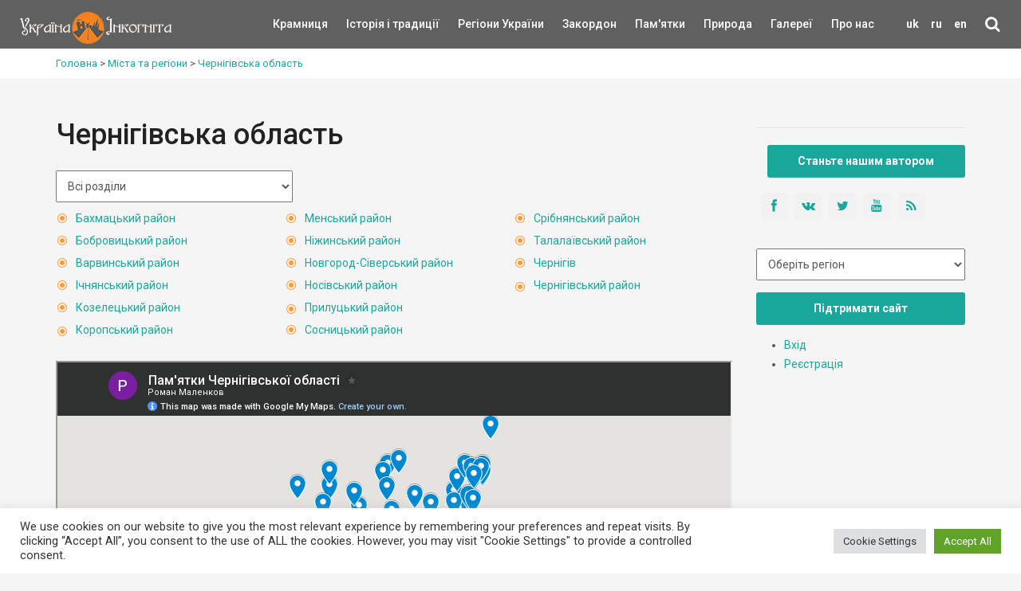

--- FILE ---
content_type: text/html; charset=UTF-8
request_url: https://ukrainaincognita.com/mista-ta-regiony/chernigivska-oblast/page/3
body_size: 23776
content:
<!DOCTYPE html>
<!--[if IE 9]><html class="ie ie9"> <![endif]-->
<html lang="uk">

<head>
	<meta http-equiv="Content-Type" content="text/html; charset=utf-8" />
	<link rel="shortcut icon" href="https://ukrainaincognita.com/wp-content/themes/incognita/favicon.ico" type="image/x-icon" />
	<title>
		➤ Чернігівська область • Цікаві місця • Що подивитись в Чернігівська область? | Сторінка  3	</title>
	<link rel="alternate" type="application/rss+xml" title="Example Feed" href="https://ukrainaincognita.com/feed" />
	<link rel = "canonical" href = "[https://ukrainaincognita.com/mista-ta-regiony/chernigivska-oblast/page/3]" />	<meta http-equiv="X-UA-Compatible" content="IE=edge">
	<meta name="viewport" content="width=device-width, initial-scale=1">
	<!-- Global site tag (gtag.js) - Google Analytics -->
	<script async src="https://www.googletagmanager.com/gtag/js?id=UA-367178-20"></script>
	<script>
		window.dataLayer = window.dataLayer || [];

		function gtag() {
			dataLayer.push(arguments);
		}
		gtag('js', new Date());
		gtag('config', 'UA-367178-20');
	</script>
	<!-- GOOGLE FONT -->
	<link href="https://fonts.googleapis.com/css?family=Roboto:400,500,700,300" rel="stylesheet" type="text/css">
	<link rel="stylesheet" media="all" href="https://ukrainaincognita.com/wp-content/themes/incognita/style.css" />
	<link rel="stylesheet" media="all" href="https://ukrainaincognita.com/wp-content/themes/incognita/css/custom.css" />
	<link rel="stylesheet" href="https://cdnjs.cloudflare.com/ajax/libs/lightbox2/2.11.3/css/lightbox.min.css">
	
	<!-- This site is optimized with the Yoast SEO plugin v16.0 - https://yoast.com/wordpress/plugins/seo/ -->
	<meta name="description" content="Цікаві місця Чернігівська область ⭐ Цікаві місця ⭐ Ідеї куди поїхати на вихідних та подивитися в Чернігівська область" />
	<meta name="robots" content="index, follow, max-snippet:-1, max-image-preview:large, max-video-preview:-1" />
	<link rel="canonical" href="https://ukrainaincognita.com/mista-ta-regiony/chernigivska-oblast/page/3" />
	<link rel="prev" href="https://ukrainaincognita.com/mista-ta-regiony/chernigivska-oblast/page/2" />
	<link rel="next" href="https://ukrainaincognita.com/mista-ta-regiony/chernigivska-oblast/page/4" />
	<meta property="og:locale" content="uk_UA" />
	<meta property="og:type" content="article" />
	<meta property="og:title" content="➤ Чернігівська область • Цікаві місця • Що подивитись в Чернігівська область?" />
	<meta property="og:description" content="Цікаві місця Чернігівська область ⭐ Цікаві місця ⭐ Ідеї куди поїхати на вихідних та подивитися в Чернігівська область" />
	<meta property="og:url" content="https://ukrainaincognita.com/mista-ta-regiony/chernigivska-oblast/page/3" />
	<meta property="og:site_name" content="Україна Інкогніта" />
	<meta name="twitter:card" content="summary_large_image" />
	<script type="application/ld+json" class="yoast-schema-graph">{"@context":"https://schema.org","@graph":[{"@type":"Organization","@id":"https://ukrainaincognita.com/#organization","name":"\u0423\u043a\u0440\u0430\u0457\u043d\u0430 \u0406\u043d\u043a\u043e\u0433\u043d\u0456\u0442\u0430","url":"https://ukrainaincognita.com/","sameAs":[],"logo":{"@type":"ImageObject","@id":"https://ukrainaincognita.com/#logo","inLanguage":"uk","url":"https://ukrainaincognita.com/wp-content/uploads/2021/03/logo_ui.png","width":190,"height":40,"caption":"\u0423\u043a\u0440\u0430\u0457\u043d\u0430 \u0406\u043d\u043a\u043e\u0433\u043d\u0456\u0442\u0430"},"image":{"@id":"https://ukrainaincognita.com/#logo"}},{"@type":"WebSite","@id":"https://ukrainaincognita.com/#website","url":"https://ukrainaincognita.com/","name":"\u0423\u043a\u0440\u0430\u0457\u043d\u0430 \u0406\u043d\u043a\u043e\u0433\u043d\u0456\u0442\u0430","description":"\u041f\u043e\u0434\u043e\u0440\u043e\u0436\u0456 \u043c\u0430\u043b\u043e\u0432\u0456\u0434\u043e\u043c\u0438\u043c\u0438 \u0442\u0430 \u0437\u0430\u043f\u043e\u0432\u0456\u0434\u043d\u0438\u043c\u0438 \u043c\u0456c\u0446\u044f\u043c\u0438","publisher":{"@id":"https://ukrainaincognita.com/#organization"},"potentialAction":[{"@type":"SearchAction","target":"https://ukrainaincognita.com/?s={search_term_string}","query-input":"required name=search_term_string"}],"inLanguage":"uk"},{"@type":"CollectionPage","@id":"https://ukrainaincognita.com/mista-ta-regiony/chernigivska-oblast/page/3#webpage","url":"https://ukrainaincognita.com/mista-ta-regiony/chernigivska-oblast/page/3","name":"\u27a4 \u0427\u0435\u0440\u043d\u0456\u0433\u0456\u0432\u0441\u044c\u043a\u0430 \u043e\u0431\u043b\u0430\u0441\u0442\u044c \u2022 \u0426\u0456\u043a\u0430\u0432\u0456 \u043c\u0456\u0441\u0446\u044f \u2022 \u0429\u043e \u043f\u043e\u0434\u0438\u0432\u0438\u0442\u0438\u0441\u044c \u0432 \u0427\u0435\u0440\u043d\u0456\u0433\u0456\u0432\u0441\u044c\u043a\u0430 \u043e\u0431\u043b\u0430\u0441\u0442\u044c?","isPartOf":{"@id":"https://ukrainaincognita.com/#website"},"description":"\u0426\u0456\u043a\u0430\u0432\u0456 \u043c\u0456\u0441\u0446\u044f \u0427\u0435\u0440\u043d\u0456\u0433\u0456\u0432\u0441\u044c\u043a\u0430 \u043e\u0431\u043b\u0430\u0441\u0442\u044c \u2b50 \u0426\u0456\u043a\u0430\u0432\u0456 \u043c\u0456\u0441\u0446\u044f \u2b50 \u0406\u0434\u0435\u0457 \u043a\u0443\u0434\u0438 \u043f\u043e\u0457\u0445\u0430\u0442\u0438 \u043d\u0430 \u0432\u0438\u0445\u0456\u0434\u043d\u0438\u0445 \u0442\u0430 \u043f\u043e\u0434\u0438\u0432\u0438\u0442\u0438\u0441\u044f \u0432 \u0427\u0435\u0440\u043d\u0456\u0433\u0456\u0432\u0441\u044c\u043a\u0430 \u043e\u0431\u043b\u0430\u0441\u0442\u044c","breadcrumb":{"@id":"https://ukrainaincognita.com/mista-ta-regiony/chernigivska-oblast/page/3#breadcrumb"},"inLanguage":"uk","potentialAction":[{"@type":"ReadAction","target":["https://ukrainaincognita.com/mista-ta-regiony/chernigivska-oblast/page/3"]}]},{"@type":"BreadcrumbList","@id":"https://ukrainaincognita.com/mista-ta-regiony/chernigivska-oblast/page/3#breadcrumb","itemListElement":[{"@type":"ListItem","position":1,"item":{"@type":"WebPage","@id":"https://ukrainaincognita.com/","url":"https://ukrainaincognita.com/","name":"\u0413\u043e\u043b\u043e\u0432\u043d\u0430 \u0421\u0442\u043e\u0440\u0456\u043d\u043a\u0430"}},{"@type":"ListItem","position":2,"item":{"@type":"WebPage","@id":"https://ukrainaincognita.com/mista-ta-regiony/chernigivska-oblast","url":"https://ukrainaincognita.com/mista-ta-regiony/chernigivska-oblast","name":"\u0427\u0435\u0440\u043d\u0456\u0433\u0456\u0432\u0441\u044c\u043a\u0430 \u043e\u0431\u043b\u0430\u0441\u0442\u044c"}},{"@type":"ListItem","position":3,"item":{"@type":"WebPage","@id":"https://ukrainaincognita.com/mista-ta-regiony/chernigivska-oblast/page/3","url":"https://ukrainaincognita.com/mista-ta-regiony/chernigivska-oblast/page/3","name":"\u27a4 \u0427\u0435\u0440\u043d\u0456\u0433\u0456\u0432\u0441\u044c\u043a\u0430 \u043e\u0431\u043b\u0430\u0441\u0442\u044c \u2022 \u0426\u0456\u043a\u0430\u0432\u0456 \u043c\u0456\u0441\u0446\u044f \u2022 \u0429\u043e \u043f\u043e\u0434\u0438\u0432\u0438\u0442\u0438\u0441\u044c \u0432 \u0427\u0435\u0440\u043d\u0456\u0433\u0456\u0432\u0441\u044c\u043a\u0430 \u043e\u0431\u043b\u0430\u0441\u0442\u044c?"}}]}]}</script>
	<!-- / Yoast SEO plugin. -->


<link rel='dns-prefetch' href='//code.jquery.com' />
<link rel='dns-prefetch' href='//cdnjs.cloudflare.com' />
<link rel='dns-prefetch' href='//s.w.org' />
<link rel="alternate" type="application/rss+xml" title="Канал Україна Інкогніта &raquo; Чернігівська область Категорія" href="https://ukrainaincognita.com/mista-ta-regiony/chernigivska-oblast/feed" />
<link rel='stylesheet' id='lrm-modal-css'  href='https://ukrainaincognita.com/wp-content/plugins/ajax-login-and-registration-modal-popup/assets/lrm-core-compiled.css?ver=48' media='all' />
<link rel='stylesheet' id='lrm-modal-skin-css'  href='https://ukrainaincognita.com/wp-content/plugins/ajax-login-and-registration-modal-popup/skins/default/skin.css?ver=48' media='all' />
<link rel='stylesheet' id='cookie-law-info-css'  href='https://ukrainaincognita.com/wp-content/plugins/cookie-law-info/public/css/cookie-law-info-public.css?ver=2.0.8' media='all' />
<link rel='stylesheet' id='cookie-law-info-gdpr-css'  href='https://ukrainaincognita.com/wp-content/plugins/cookie-law-info/public/css/cookie-law-info-gdpr.css?ver=2.0.8' media='all' />
<link rel='stylesheet' id='related-posts-by-taxonomy-css'  href='https://ukrainaincognita.com/wp-content/plugins/related-posts-by-taxonomy/includes/assets/css/styles.css?ver=5.6' media='all' />
<link rel='stylesheet' id='wpml-legacy-horizontal-list-0-css'  href='//ukrainaincognita.com/wp-content/plugins/sitepress-multilingual-cms/templates/language-switchers/legacy-list-horizontal/style.css?ver=1' media='all' />
<link rel='stylesheet' id='wp-pagenavi-css'  href='https://ukrainaincognita.com/wp-content/plugins/wp-pagenavi/pagenavi-css.css?ver=2.70' media='all' />
<link rel='stylesheet' id='wpdreams-asl-basic-css'  href='https://ukrainaincognita.com/wp-content/plugins/ajax-search-lite/css/style.basic.css?ver=4.9.5' media='all' />
<link rel='stylesheet' id='wpdreams-ajaxsearchlite-css'  href='https://ukrainaincognita.com/wp-content/plugins/ajax-search-lite/css/style-simple-red.css?ver=4.9.5' media='all' />
<script src='https://ukrainaincognita.com/wp-includes/js/jquery/jquery.min.js?ver=3.5.1' id='jquery-core-js'></script>
<script src='https://ukrainaincognita.com/wp-includes/js/jquery/jquery-migrate.min.js?ver=3.3.2' id='jquery-migrate-js'></script>
<script src='https://ukrainaincognita.com/wp-content/plugins/sitepress-multilingual-cms/res/js/jquery.cookie.js?ver=4.4.8' id='jquery.cookie-js'></script>
<script id='wpml-cookie-js-extra'>
var wpml_cookies = {"wp-wpml_current_language":{"value":"uk","expires":1,"path":"\/"}};
var wpml_cookies = {"wp-wpml_current_language":{"value":"uk","expires":1,"path":"\/"}};
</script>
<script src='https://ukrainaincognita.com/wp-content/plugins/sitepress-multilingual-cms/res/js/cookies/language-cookie.js?ver=4.4.8' id='wpml-cookie-js'></script>
<script id='cookie-law-info-js-extra'>
var Cli_Data = {"nn_cookie_ids":[],"cookielist":[],"non_necessary_cookies":[],"ccpaEnabled":"","ccpaRegionBased":"","ccpaBarEnabled":"","strictlyEnabled":["necessary","obligatoire"],"ccpaType":"gdpr","js_blocking":"1","custom_integration":"","triggerDomRefresh":"","secure_cookies":""};
var cli_cookiebar_settings = {"animate_speed_hide":"500","animate_speed_show":"500","background":"#FFF","border":"#b1a6a6c2","border_on":"","button_1_button_colour":"#61a229","button_1_button_hover":"#4e8221","button_1_link_colour":"#fff","button_1_as_button":"1","button_1_new_win":"","button_2_button_colour":"#333","button_2_button_hover":"#292929","button_2_link_colour":"#444","button_2_as_button":"","button_2_hidebar":"","button_3_button_colour":"#dedfe0","button_3_button_hover":"#b2b2b3","button_3_link_colour":"#333333","button_3_as_button":"1","button_3_new_win":"","button_4_button_colour":"#dedfe0","button_4_button_hover":"#b2b2b3","button_4_link_colour":"#333333","button_4_as_button":"1","button_7_button_colour":"#61a229","button_7_button_hover":"#4e8221","button_7_link_colour":"#fff","button_7_as_button":"1","button_7_new_win":"","font_family":"inherit","header_fix":"","notify_animate_hide":"1","notify_animate_show":"","notify_div_id":"#cookie-law-info-bar","notify_position_horizontal":"right","notify_position_vertical":"bottom","scroll_close":"1","scroll_close_reload":"","accept_close_reload":"","reject_close_reload":"","showagain_tab":"","showagain_background":"#fff","showagain_border":"#000","showagain_div_id":"#cookie-law-info-again","showagain_x_position":"100px","text":"#333333","show_once_yn":"","show_once":"10000","logging_on":"","as_popup":"","popup_overlay":"1","bar_heading_text":"","cookie_bar_as":"banner","popup_showagain_position":"bottom-right","widget_position":"left"};
var log_object = {"ajax_url":"https:\/\/ukrainaincognita.com\/wp-admin\/admin-ajax.php"};
</script>
<script src='https://ukrainaincognita.com/wp-content/plugins/cookie-law-info/public/js/cookie-law-info-public.js?ver=2.0.8' id='cookie-law-info-js'></script>
<link rel="https://api.w.org/" href="https://ukrainaincognita.com/wp-json/" /><link rel="EditURI" type="application/rsd+xml" title="RSD" href="https://ukrainaincognita.com/xmlrpc.php?rsd" />
<meta name="generator" content="WPML ver:4.4.8 stt:1,45,54;" />
				<link rel="preconnect" href="https://fonts.gstatic.com" crossorigin />
				<link rel="preload" as="style" href="//fonts.googleapis.com/css?family=Open+Sans&display=swap" />
				<link rel="stylesheet" href="//fonts.googleapis.com/css?family=Open+Sans&display=swap" media="all" />
				<style>.recentcomments a{display:inline !important;padding:0 !important;margin:0 !important;}</style>                <style>
                    
					@font-face {
						font-family: 'aslsicons2';
						src: url('https://ukrainaincognita.com/wp-content/plugins/ajax-search-lite/css/fonts/icons2.eot');
						src: url('https://ukrainaincognita.com/wp-content/plugins/ajax-search-lite/css/fonts/icons2.eot?#iefix') format('embedded-opentype'),
							 url('https://ukrainaincognita.com/wp-content/plugins/ajax-search-lite/css/fonts/icons2.woff2') format('woff2'),
							 url('https://ukrainaincognita.com/wp-content/plugins/ajax-search-lite/css/fonts/icons2.woff') format('woff'),
							 url('https://ukrainaincognita.com/wp-content/plugins/ajax-search-lite/css/fonts/icons2.ttf') format('truetype'),
							 url('https://ukrainaincognita.com/wp-content/plugins/ajax-search-lite/css/fonts/icons2.svg#icons') format('svg');
						font-weight: normal;
						font-style: normal;
					}
					div[id*='ajaxsearchlitesettings'].searchsettings .asl_option_inner label {
						font-size: 0px !important;
						color: rgba(0, 0, 0, 0);
					}
					div[id*='ajaxsearchlitesettings'].searchsettings .asl_option_inner label:after {
						font-size: 11px !important;
						position: absolute;
						top: 0;
						left: 0;
						z-index: 1;
					}
					div[id*='ajaxsearchlite'].wpdreams_asl_container {
						width: 100%;
						margin: 0px 0px 0px 0px;
					}
					div[id*='ajaxsearchliteres'].wpdreams_asl_results div.resdrg span.highlighted {
						font-weight: bold;
						color: rgba(217, 49, 43, 1);
						background-color: rgba(238, 238, 238, 1);
					}
					div[id*='ajaxsearchliteres'].wpdreams_asl_results .results div.asl_image {
						width: 70px;
						height: 70px;
						background-size: cover;
						background-repeat: no-repeat;
					}
					div.asl_r .results {
						max-height: none;
					}
				
						div.asl_r.asl_w.vertical .results .item::after {
							display: block;
							position: absolute;
							bottom: 0;
							content: '';
							height: 1px;
							width: 100%;
							background: #D8D8D8;
						}
						div.asl_r.asl_w.vertical .results .item.asl_last_item::after {
							display: none;
						}
					                </style>
                			<script type="text/javascript">
                if ( typeof _ASL !== "undefined" && _ASL !== null && typeof _ASL.initialize !== "undefined" ) {
					_ASL.initialize();
				}
            </script>
            <link rel="icon" href="https://ukrainaincognita.com/wp-content/uploads/2025/11/cropped-favicon-32x32.png" sizes="32x32" />
<link rel="icon" href="https://ukrainaincognita.com/wp-content/uploads/2025/11/cropped-favicon-192x192.png" sizes="192x192" />
<link rel="apple-touch-icon" href="https://ukrainaincognita.com/wp-content/uploads/2025/11/cropped-favicon-180x180.png" />
<meta name="msapplication-TileImage" content="https://ukrainaincognita.com/wp-content/uploads/2025/11/cropped-favicon-270x270.png" />
</head>

<body class="front not-logged-in page-node node-type-page one-sidebar sidebar-right i18n-uk">
	<div class="layer"></div>
	<!-- Menu mask -->
	<!-- Header ================================================== -->
	<header>
		<div class="container-fluid">
			<div class="row">
				<div class="col-md-2 col-sm-2 col-xs-4">
					<a href="https://ukrainaincognita.com" id="logo"><img src="https://ukrainaincognita.com/wp-content/themes/incognita/img/logo.png"
							width="190" height="40" alt="" data-retina="true">
					</a>
				</div>
				<nav class="col-md-10 col-sm-10 col-xs-8">
					<ul id="primary_nav">
						<li id="lang">
							<li class="menu-item menu-item-language menu-item-has-children menu-item-language-current"><a href="#"  onclick="return false">uk</a></li><li class="menu-item menu-item-language menu-item-has-children"><a href="https://ukrainaincognita.com/ru/mista-ta-regiony/chernigivska-oblast-ru" >ru</a></li><li class="menu-item menu-item-language menu-item-has-children"><a href="https://ukrainaincognita.com/en/mista-ta-regiony/chernigivska-oblast-en" >en</a></li>						<li id="search">
							<div class="dropdown dropdown-search">
								<a href="#" class="dropdown-toggle" data-toggle="dropdown"><i
										class="icon-search"></i></a>
								<div class="dropdown-menu">
									<div id="custom-search-input-blog">
										<div class="input-group">
											<div id='ajaxsearchlite1' class="wpdreams_asl_container asl_w asl_m asl_m_1">
<div class="probox">

    
    <div class='promagnifier'>
                <div class='innericon'>
            <svg version="1.1" xmlns="http://www.w3.org/2000/svg" xmlns:xlink="http://www.w3.org/1999/xlink" x="0px" y="0px" width="22" height="22" viewBox="0 0 512 512" enable-background="new 0 0 512 512" xml:space="preserve">
                <path d="M460.355,421.59L353.844,315.078c20.041-27.553,31.885-61.437,31.885-98.037
                    C385.729,124.934,310.793,50,218.686,50C126.58,50,51.645,124.934,51.645,217.041c0,92.106,74.936,167.041,167.041,167.041
                    c34.912,0,67.352-10.773,94.184-29.158L419.945,462L460.355,421.59z M100.631,217.041c0-65.096,52.959-118.056,118.055-118.056
                    c65.098,0,118.057,52.959,118.057,118.056c0,65.096-52.959,118.056-118.057,118.056C153.59,335.097,100.631,282.137,100.631,217.041
                    z"/>
            </svg>
        </div>
    </div>

    
    
    <div class='prosettings' style='display:none;' data-opened=0>
                <div class='innericon'>
            <svg version="1.1" xmlns="http://www.w3.org/2000/svg" xmlns:xlink="http://www.w3.org/1999/xlink" x="0px" y="0px" width="22" height="22" viewBox="0 0 512 512" enable-background="new 0 0 512 512" xml:space="preserve">
                <polygon transform = "rotate(90 256 256)" points="142.332,104.886 197.48,50 402.5,256 197.48,462 142.332,407.113 292.727,256 "/>
            </svg>
        </div>
    </div>

    
    
    <div class='proinput'>
        <form autocomplete="off" aria-label='Ajax search form'>
            <input aria-label='Search input' type='search' class='orig' name='phrase' placeholder='Пошук' value='' autocomplete="off"/>
            <input aria-label='Autocomplete input, do not use this' type='text' class='autocomplete' name='phrase' value='' autocomplete="off"/>
            <input type='submit' value="Start search" style='width:0; height: 0; visibility: hidden;'>
        </form>
    </div>

    
    
    <div class='proloading'>

        <div class="asl_loader"><div class="asl_loader-inner asl_simple-circle"></div></div>

            </div>

            <div class='proclose'>
            <svg version="1.1" xmlns="http://www.w3.org/2000/svg" xmlns:xlink="http://www.w3.org/1999/xlink" x="0px"
                 y="0px"
                 width="12" height="12" viewBox="0 0 512 512" enable-background="new 0 0 512 512"
                 xml:space="preserve">
            <polygon points="438.393,374.595 319.757,255.977 438.378,137.348 374.595,73.607 255.995,192.225 137.375,73.622 73.607,137.352 192.246,255.983 73.622,374.625 137.352,438.393 256.002,319.734 374.652,438.378 "/>
        </svg>
        </div>
    
    
</div>
</div>


<div id='ajaxsearchlitesettings1' class="searchsettings wpdreams_asl_settings asl_w asl_s asl_s_1">
    <form name='options' autocomplete='off'>

        
        
		<div class="asl_option_inner hiddend">
			<input type='hidden' name='qtranslate_lang' id='qtranslate_lang1'
				   value='0'/>
		</div>

					<div class="asl_option_inner hiddend">
				<input type='hidden' name='wpml_lang'
					   value='uk'/>
			</div>
		
		
        <fieldset class="asl_sett_scroll">
            <legend style="display: none;">Generic selectors</legend>
            <div class="asl_option">
                <div class="asl_option_inner">
                    <input type="checkbox" value="exact" id="set_exactonly1"
                           title="Exact matches only"
                           name="asl_gen[]" />
                    <label for="set_exactonly1">Exact matches only</label>
                </div>
                <div class="asl_option_label">
                    Exact matches only                </div>
            </div>
            <div class="asl_option">
                <div class="asl_option_inner">
                    <input type="checkbox" value="title" id="set_intitle1"
                           title="Search in title"
                           name="asl_gen[]"  checked="checked"/>
                    <label for="set_intitle1">Search in title</label>
                </div>
                <div class="asl_option_label">
                    Search in title                </div>
            </div>
            <div class="asl_option">
                <div class="asl_option_inner">
                    <input type="checkbox" value="content" id="set_incontent1"
                           title="Search in content"
                           name="asl_gen[]"  checked="checked"/>
                    <label for="set_incontent1">Search in content</label>
                </div>
                <div class="asl_option_label">
                    Search in content                </div>
            </div>
            <div class="asl_option_inner hiddend">
                <input type="checkbox" value="excerpt" id="set_inexcerpt1"
                       title="Search in excerpt"
                       name="asl_gen[]"  checked="checked"/>
                <label for="set_inexcerpt1">Search in excerpt</label>
            </div>
		</fieldset>
		<fieldset class="asl_sett_scroll">
            				<div class="asl_option_inner hiddend">
					<input type="checkbox" value="post"
						   id="1customset_11"
						   title="Hidden option, ignore please"
						   name="customset[]" checked="checked"/>
					<label for="1customset_11">Hidden</label>
				</div>
				<div class="asl_option_label hiddend"></div>

								<div class="asl_option_inner hiddend">
					<input type="checkbox" value="page"
						   id="1customset_12"
						   title="Hidden option, ignore please"
						   name="customset[]" checked="checked"/>
					<label for="1customset_12">Hidden</label>
				</div>
				<div class="asl_option_label hiddend"></div>

								<div class="asl_option_inner hiddend">
					<input type="checkbox" value="mista"
						   id="1customset_13"
						   title="Hidden option, ignore please"
						   name="customset[]" checked="checked"/>
					<label for="1customset_13">Hidden</label>
				</div>
				<div class="asl_option_label hiddend"></div>

								<div class="asl_option_inner hiddend">
					<input type="checkbox" value="photos"
						   id="1customset_14"
						   title="Hidden option, ignore please"
						   name="customset[]" checked="checked"/>
					<label for="1customset_14">Hidden</label>
				</div>
				<div class="asl_option_label hiddend"></div>

								<div class="asl_option_inner hiddend">
					<input type="checkbox" value="videos"
						   id="1customset_15"
						   title="Hidden option, ignore please"
						   name="customset[]" checked="checked"/>
					<label for="1customset_15">Hidden</label>
				</div>
				<div class="asl_option_label hiddend"></div>

				        </fieldset>
            </form>
</div>

<div id='ajaxsearchliteres1' class='vertical wpdreams_asl_results asl_w asl_r asl_r_1'>

    
    <div class="results">

        
            <div class="resdrg">
            </div>

        
    </div>

    
    
</div>

    <div id="asl_hidden_data">
        <svg style="position:absolute" height="0" width="0">
            <filter id="aslblur">
                <feGaussianBlur in="SourceGraphic" stdDeviation="4"/>
            </filter>
        </svg>
        <svg style="position:absolute" height="0" width="0">
            <filter id="no_aslblur"></filter>
        </svg>

    </div>

<div class="asl_init_data wpdreams_asl_data_ct" style="display:none !important;" id="asl_init_id_1" data-asldata="[base64]"></div>
										</div>
									</div>
								</div>
							</div>
						</li>
					</ul>
					<a class="cmn-toggle-switch cmn-toggle-switch__htx open_close"
						href="javascript:void(0);"><span>Menu
							mobile</span></a>
					<div class="main-menu">
						<div id="header_menu">
							<img src="https://ukrainaincognita.com/wp-content/themes/incognita/img/logo_2.png" alt="img" data-retina="true" width="170"
								height="30">
						</div>
						<a href="#" class="open_close" id="close_in"><i class="icon_close"></i></a>
						<ul class="menu">
							<li class="first"><a href="https://kram.ukrainaincognita.com/" target="_blank"
									title="">Крамниця </a></li>
							<li class="leaf">
																<a href="https://ukrainaincognita.com/rozdily/istoriya-i-tradytsii"
									title="Історія і традиції"
									style="width:50%">Історія і традиції</a>
							</li>
							<li class="expanded">
								<a href="https://ukrainaincognita.com/mista-ta-regiony"
									title="" style="width:50%">Регіони України </a>
								<div class="switcher">&#9660;</div>
								<ul class="menu collapsing_menu">
									<li class="leaf"><a href=" https://ukrainaincognita.com/mista-ta-regiony/vinnytska-oblast "> Вінницька область</a></li><li class="leaf"><a href=" https://ukrainaincognita.com/mista-ta-regiony/volynska-oblast "> Волинська область</a></li><li class="leaf"><a href=" https://ukrainaincognita.com/mista-ta-regiony/dnipropetrovska-oblast "> Дніпропетровська область</a></li><li class="leaf"><a href=" https://ukrainaincognita.com/mista-ta-regiony/donetska-oblast "> Донецька область</a></li><li class="leaf"><a href=" https://ukrainaincognita.com/mista-ta-regiony/zhytomyrska-oblast "> Житомирська область</a></li><li class="leaf"><a href=" https://ukrainaincognita.com/mista-ta-regiony/zakarpatska-oblast "> Закарпатська область</a></li><li class="leaf"><a href=" https://ukrainaincognita.com/mista-ta-regiony/zaporizka-oblast "> Запорізька область</a></li><li class="leaf"><a href=" https://ukrainaincognita.com/mista-ta-regiony/ivano-frankivska-oblast "> Івано-Франківська область</a></li><li class="leaf"><a href=" https://ukrainaincognita.com/mista-ta-regiony/kirovogradska-oblast "> Кіровоградська область</a></li><li class="leaf"><a href=" https://ukrainaincognita.com/mista-ta-regiony/kyivska-oblast "> Київська область</a></li><li class="leaf"><a href=" https://ukrainaincognita.com/mista-ta-regiony/krym "> Крим</a></li><li class="leaf"><a href=" https://ukrainaincognita.com/mista-ta-regiony/luganska-oblast "> Луганська область</a></li><li class="leaf"><a href=" https://ukrainaincognita.com/mista-ta-regiony/lvivska-oblast "> Львівська область</a></li><li class="leaf"><a href=" https://ukrainaincognita.com/mista-ta-regiony/mykolaivska-oblast "> Миколаївська область</a></li><li class="leaf"><a href=" https://ukrainaincognita.com/mista-ta-regiony/odeska-oblast "> Одеська область</a></li><li class="leaf"><a href=" https://ukrainaincognita.com/mista-ta-regiony/poltavska-oblast "> Полтавська область</a></li><li class="leaf"><a href=" https://ukrainaincognita.com/mista-ta-regiony/rivnenska-oblast "> Рівненська область</a></li><li class="leaf"><a href=" https://ukrainaincognita.com/mista-ta-regiony/sumska-oblast "> Сумська область</a></li><li class="leaf"><a href=" https://ukrainaincognita.com/mista-ta-regiony/ternopilska-oblast "> Тернопільська область</a></li><li class="leaf"><a href=" https://ukrainaincognita.com/mista-ta-regiony/kharkivska-oblast "> Харківська область</a></li><li class="leaf"><a href=" https://ukrainaincognita.com/mista-ta-regiony/khersonska-oblast "> Херсонська область</a></li><li class="leaf"><a href=" https://ukrainaincognita.com/mista-ta-regiony/khmelnytska-oblast "> Хмельницька область</a></li><li class="leaf"><a href=" https://ukrainaincognita.com/mista-ta-regiony/cherkaska-oblast "> Черкаська область</a></li><li class="leaf"><a href=" https://ukrainaincognita.com/mista-ta-regiony/chernivetska-oblast "> Чернівецька область</a></li><li class="leaf"><a href=" https://ukrainaincognita.com/mista-ta-regiony/chernigivska-oblast "> Чернігівська область</a></li>								</ul>
							</li>
							<li class="expanded">
																<a href="https://ukrainaincognita.com/mista-ta-regiony/zakordon"
									title="Закордон"
									style="width:50%">Закордон</a>
								<div class="switcher">&#9660;</div>
								<ul class="menu collapsing_menu">
									<li class="leaf"><a href=" https://ukrainaincognita.com/mista-ta-regiony/malta "> Мальта</a></li><li class="leaf"><a href=" https://ukrainaincognita.com/mista-ta-regiony/serbiia "> Сербія</a></li><li class="leaf"><a href=" https://ukrainaincognita.com/mista-ta-regiony/virmeniia "> Вірменія</a></li><li class="leaf"><a href=" https://ukrainaincognita.com/mista-ta-regiony/sloveniia-zakordon "> Словенія</a></li><li class="leaf"><a href=" https://ukrainaincognita.com/mista-ta-regiony/italiia "> Італія</a></li><li class="leaf"><a href=" https://ukrainaincognita.com/mista-ta-regiony/latviia "> Латвія</a></li><li class="leaf"><a href=" https://ukrainaincognita.com/mista-ta-regiony/lytva "> Литва</a></li><li class="leaf"><a href=" https://ukrainaincognita.com/mista-ta-regiony/moldova "> Молдова</a></li><li class="leaf"><a href=" https://ukrainaincognita.com/mista-ta-regiony/frantsiia "> Франція</a></li><li class="leaf"><a href=" https://ukrainaincognita.com/mista-ta-regiony/zakordon/avstriya "> Австрія</a></li><li class="leaf"><a href=" https://ukrainaincognita.com/mista-ta-regiony/zakordon/albaniya "> Албанія</a></li><li class="leaf"><a href=" https://ukrainaincognita.com/mista-ta-regiony/zakordon/bolgariya "> Болгарія</a></li><li class="leaf"><a href=" https://ukrainaincognita.com/mista-ta-regiony/zakordon/gretsiya "> Греція</a></li><li class="leaf"><a href=" https://ukrainaincognita.com/mista-ta-regiony/zakordon/gruziya "> Грузія</a></li><li class="leaf"><a href=" https://ukrainaincognita.com/mista-ta-regiony/zakordon/daniya "> Данія</a></li><li class="leaf"><a href=" https://ukrainaincognita.com/mista-ta-regiony/zakordon/ispaniya "> Іспанія</a></li><li class="leaf"><a href=" https://ukrainaincognita.com/mista-ta-regiony/zakordon/kipr "> Кіпр</a></li><li class="leaf"><a href=" https://ukrainaincognita.com/mista-ta-regiony/zakordon/likhtenshtein "> Ліхтенштейн</a></li><li class="leaf"><a href=" https://ukrainaincognita.com/mista-ta-regiony/zakordon/nimechchyna "> Німеччина</a></li><li class="leaf"><a href=" https://ukrainaincognita.com/mista-ta-regiony/zakordon/pivnichna-makedoniya "> Північна Македонія</a></li><li class="leaf"><a href=" https://ukrainaincognita.com/mista-ta-regiony/zakordon/polshcha "> Польща</a></li><li class="leaf"><a href=" https://ukrainaincognita.com/mista-ta-regiony/zakordon/portugaliya "> Португалія</a></li><li class="leaf"><a href=" https://ukrainaincognita.com/mista-ta-regiony/zakordon/rumuniya "> Румунія</a></li><li class="leaf"><a href=" https://ukrainaincognita.com/mista-ta-regiony/zakordon/slovachchyna "> Словаччина</a></li><li class="leaf"><a href=" https://ukrainaincognita.com/mista-ta-regiony/zakordon/turechchyna "> Туреччина</a></li><li class="leaf"><a href=" https://ukrainaincognita.com/mista-ta-regiony/zakordon/ugorshchyna "> Угорщина</a></li><li class="leaf"><a href=" https://ukrainaincognita.com/mista-ta-regiony/khorvatiia "> Хорватія</a></li><li class="leaf"><a href=" https://ukrainaincognita.com/mista-ta-regiony/zakordon/chekhiya "> Чехія</a></li><li class="leaf"><a href=" https://ukrainaincognita.com/mista-ta-regiony/zakordon/chornohoriia "> Чорногорія</a></li><li class="leaf"><a href=" https://ukrainaincognita.com/mista-ta-regiony/zakordon/shvetsiya "> Швеція</a></li>								</ul>
							</li>
							<!-- <li class="leaf"><a href="http://incognita.com.ua/uk/tours" target="_blank"
									title="">Тури </a></li> -->
							<li class="expanded">
																<a href="https://ukrainaincognita.com/rozdily/pamyatky"
									title="Пам'ятки"
									style="width:50%">Пам'ятки</a>
								<div class="switcher">&#9660;</div>
								<ul class="menu collapsing_menu">
									<li class="leaf"><a href=" https://ukrainaincognita.com/rozdily/pamyatky/zamky-ta-fortetsi "> Замки та фортеці</a></li><li class="leaf"><a href=" https://ukrainaincognita.com/rozdily/pamyatky/khramy-ta-monastyri "> Храми та монастирі</a></li><li class="leaf"><a href=" https://ukrainaincognita.com/rozdily/pamyatky/palatsy-ta-sadyby "> Палаци та садиби</a></li><li class="leaf"><a href=" https://ukrainaincognita.com/rozdily/pamyatky/gospodarska-arkhitektura "> Господарська архітектура</a></li><li class="leaf"><a href=" https://ukrainaincognita.com/rozdily/pamyatky/gromadska-ta-zhytlova-arkhitektura "> Громадська та житлова архітектура</a></li><li class="leaf"><a href=" https://ukrainaincognita.com/rozdily/pamyatky/pamyatky-arkheologii "> Пам'ятки археології</a></li><li class="leaf"><a href=" https://ukrainaincognita.com/rozdily/pamyatky/inshi-typy-pamyatok "> Інші типи пам'яток</a></li><li class="leaf"><a href=" https://ukrainaincognita.com/rozdily/pamyatky/reestry-pamyatok "> Реєстри пам'яток</a></li>								</ul>
							</li>
							<li class="expanded">
																<a href="https://ukrainaincognita.com/rozdily/pryroda"
									title="Природа"
									style="width:50%">Природа</a>
								<div class="switcher">&#9660;</div>
								<ul class="menu collapsing_menu">
									<li class="leaf"><a href=" https://ukrainaincognita.com/rozdily/pryroda/zapovidnyky "> Заповідники</a></li><li class="leaf"><a href=" https://ukrainaincognita.com/rozdily/pryroda/natsionalni-parky "> Національні парки</a></li><li class="leaf"><a href=" https://ukrainaincognita.com/rozdily/pryroda/dendroparky "> Дендропарки</a></li><li class="leaf"><a href=" https://ukrainaincognita.com/rozdily/pryroda/pamyatky-pryrody "> Пам'ятки природи</a></li><li class="leaf"><a href=" https://ukrainaincognita.com/rozdily/pryroda/landshafty "> Ландшафти</a></li><li class="leaf"><a href=" https://ukrainaincognita.com/rozdily/pryroda/reestry "> Реєстри</a></li>								</ul>
							</li>
							<!-- 							<li class="leaf">
								<a href="https://ukrainaincognita.com/blog">Блог</a>							</li> -->
							<li class="leaf">
								<a href="https://ukrainaincognita.com/photos"
									title="Галереї ">Галереї </a>
							</li>
							<!-- <li class="leaf">
								<a href="https://ukrainaincognita.com/videos"
									title="Відео ">Відео </a>
							</li> -->
							<li class="leaf">
								<a href="https://ukrainaincognita.com/pro-nas"
									title="Про нас ">Про нас </a>
							</li>
						</ul>
					</div>
				</nav>
			</div>
			<!-- End row -->
		</div>
		<!-- End container -->
	</header>
	<!-- End Header =============================================== --> <div style="margin-top:60px;"></div>
 <div id="position">
     <div class="container breadcrumbs" itemscope itemtype="http://schema.org/BreadcrumbList">
         <!-- Breadcrumb NavXT 6.6.0 -->
<span itemprop="itemListElement" class="mista_breadcrumbs" itemscope itemtype="http://schema.org/ListItem"><a itemprop="item" title="Головна" href="https://ukrainaincognita.com" class="home" ><span itemprop="name">Головна</span></a><meta itemprop="position" content="1"></span> <span class="separator"> &gt; </span><span itemprop="itemListElement" typeof="ListItem" class="mista_breadcrumbs" itemscope itemtype="http://schema.org/ListItem"><a itemprop="item" title="Міста та регіони" href="https://ukrainaincognita.com/mista-ta-regiony" ><span itemprop="name">Міста та регіони</span></a><meta itemprop="position" content="2"></span><span class="separator"> &gt; </span><span itemprop="itemListElement" itemscope itemtype="http://schema.org/ListItem"><a itemprop="item" title="Чернігівська область" href="https://ukrainaincognita.com/mista-ta-regiony/chernigivska-oblast" aria-current="page"><span property="name" itemprop="name">Чернігівська область</span></a><meta itemprop="position" content="3"></span>     </div>
 </div>
 <div class="container margin_30">
     <div class="row">
         <div class="col-md-9">
             <h1 class="title" id="page-title">Чернігівська область </h1>
             <div id="above-content">
                 <div id="block-block-13" class="block block-block">
                     <div class="content">
                         <p>  							
							
																
					 	<select class="razdelselect" name="razdelselector">
										<option value="https://ukrainaincognita.com/mista-ta-regiony/chernigivska-oblast/page/3">Всі розділи</option>
											<option value=" https://ukrainaincognita.com/mista-ta-regiony/chernigivska-oblast/page/3?rozdil=video"> Відео</option><option value=" https://ukrainaincognita.com/mista-ta-regiony/chernigivska-oblast/page/3?rozdil=diaz-starodavniy-kyiv"> ДІАЗ Стародавній Київ</option><option value=" https://ukrainaincognita.com/mista-ta-regiony/chernigivska-oblast/page/3?rozdil=pamyatky"> Пам'ятки</option><option value=" https://ukrainaincognita.com/mista-ta-regiony/chernigivska-oblast/page/3?rozdil=zamky-ta-fortetsi"> Замки та фортеці</option><option value=" https://ukrainaincognita.com/mista-ta-regiony/chernigivska-oblast/page/3?rozdil=zapovidnyky"> Заповідники</option><option value=" https://ukrainaincognita.com/mista-ta-regiony/chernigivska-oblast/page/3?rozdil=pryroda"> Природа</option><option value=" https://ukrainaincognita.com/mista-ta-regiony/chernigivska-oblast/page/3?rozdil=natsionalni-parky"> Національні парки</option><option value=" https://ukrainaincognita.com/mista-ta-regiony/chernigivska-oblast/page/3?rozdil=khramy-ta-monastyri"> Храми та монастирі</option><option value=" https://ukrainaincognita.com/mista-ta-regiony/chernigivska-oblast/page/3?rozdil=podorozhi"> Подорожі</option><option value=" https://ukrainaincognita.com/mista-ta-regiony/chernigivska-oblast/page/3?rozdil=dendroparky"> Дендропарки</option><option value=" https://ukrainaincognita.com/mista-ta-regiony/chernigivska-oblast/page/3?rozdil=palatsy-ta-sadyby"> Палаци та садиби</option><option value=" https://ukrainaincognita.com/mista-ta-regiony/chernigivska-oblast/page/3?rozdil=istoriya-i-tradytsii"> Історія і традиції</option><option value=" https://ukrainaincognita.com/mista-ta-regiony/chernigivska-oblast/page/3?rozdil=gospodarska-arkhitektura"> Господарська архітектура</option><option value=" https://ukrainaincognita.com/mista-ta-regiony/chernigivska-oblast/page/3?rozdil=pamyatky-pryrody"> Пам'ятки природи</option><option value=" https://ukrainaincognita.com/mista-ta-regiony/chernigivska-oblast/page/3?rozdil=gromadska-ta-zhytlova-arkhitektura"> Громадська та житлова архітектура</option><option value=" https://ukrainaincognita.com/mista-ta-regiony/chernigivska-oblast/page/3?rozdil=landshafty"> Ландшафти</option><option value=" https://ukrainaincognita.com/mista-ta-regiony/chernigivska-oblast/page/3?rozdil=pamyatky-arkheologii"> Пам'ятки археології</option><option value=" https://ukrainaincognita.com/mista-ta-regiony/chernigivska-oblast/page/3?rozdil=reestry"> Реєстри</option><option value=" https://ukrainaincognita.com/mista-ta-regiony/chernigivska-oblast/page/3?rozdil=inshi-typy-pamyatok"> Інші типи пам'яток</option><option value=" https://ukrainaincognita.com/mista-ta-regiony/chernigivska-oblast/page/3?rozdil=reestry-pamyatok"> Реєстри пам'яток</option> 
								</select></p>
                         <div style="clear:both"></div>
                                                  <ul class="child-terms">
                             <li>  <a href=" https://ukrainaincognita.com/mista-ta-regiony/chernigivska-oblast/bakhmatskyi-raion "> Бахмацький район</a></li><li>  <a href=" https://ukrainaincognita.com/mista-ta-regiony/chernigivska-oblast/bobrovytskyi-raion "> Бобровицький район</a></li><li>  <a href=" https://ukrainaincognita.com/mista-ta-regiony/chernigivska-oblast/varvynskyi-raion "> Варвинський район</a></li><li>  <a href=" https://ukrainaincognita.com/mista-ta-regiony/chernigivska-oblast/ichnyanskyi-raion "> Ічнянський район</a></li><li>  <a href=" https://ukrainaincognita.com/mista-ta-regiony/chernigivska-oblast/kozeletskyi-raion "> Козелецький район</a></li><li>  <a href=" https://ukrainaincognita.com/mista-ta-regiony/chernigivska-oblast/koropskyi-raion "> Коропський район</a></li><li>  <a href=" https://ukrainaincognita.com/mista-ta-regiony/chernigivska-oblast/menskyi-raion "> Менський район</a></li><li>  <a href=" https://ukrainaincognita.com/mista-ta-regiony/chernigivska-oblast/nizhynskyi-raion "> Ніжинський район</a></li><li>  <a href=" https://ukrainaincognita.com/mista-ta-regiony/chernigivska-oblast/novgorod-siverskyi-raion "> Новгород-Сіверський район</a></li><li>  <a href=" https://ukrainaincognita.com/mista-ta-regiony/chernigivska-oblast/nosivskyi-raion "> Носівський район</a></li><li>  <a href=" https://ukrainaincognita.com/mista-ta-regiony/chernigivska-oblast/prylutskyi-raion "> Прилуцький район</a></li><li>  <a href=" https://ukrainaincognita.com/mista-ta-regiony/chernigivska-oblast/sosnytskyi-raion "> Сосницький район</a></li><li>  <a href=" https://ukrainaincognita.com/mista-ta-regiony/chernigivska-oblast/sribnyanskyi-raion "> Срібнянський район</a></li><li>  <a href=" https://ukrainaincognita.com/mista-ta-regiony/chernigivska-oblast/talalaivskyi-raion "> Талалаївський район</a></li><li>  <a href=" https://ukrainaincognita.com/mista-ta-regiony/chernigivska-oblast/chernigiv "> Чернігів</a></li><li>  <a href=" https://ukrainaincognita.com/mista-ta-regiony/chernigivska-oblast/chernigivskyi-raion "> Чернігівський район</a></li>                         </ul>
                         <!--seo-text-begin-->
                         <div class="category-content">
                             <div class="view-header">
                                 <p><iframe src="https://www.google.com/maps/d/embed?mid=1e2xcEUkZlsIOJsGRRXcPK4GGCV2N0Ic&amp;ehbc=2E312F" width="100%" height="480"></iframe></p>
<p style="text-align: left;">Чернігівська область межує на півночі з Російською Федерацією (199 км держкордону), на північному заходи &#8211; з Білоруссю (227 км держкордону), на сході &#8211; з Сумською областю, на півдні &#8211; з Київською та Полтавською областями. На кордонах розташовано 8 пунктів переходу. Площа області &#8211; 31,9 тис.кв.км, 5,3 % від території України.</p>
<p style="text-align: left;">Адміністративний центр – місто Чернігів. У Чернігівській області 22 райони, 1539 населених пунктів; серед яких: міст &#8211; 15, селищ міського типу &#8211; 30, сіл &#8211; 1494. Міста обласного підпорядкування &#8211; Ніжин, Прилуки, Чернігів. Чисельність населення &#8211; 1236.0 тис. осіб.</p>
<p style="text-align: left;">Чернігівський край славиться великою кількістю пам&#8217;яток історії та архітектури ХІ-ХІІ ст. і ХVІІ-ХІХ ст. Понад 200 із них мають світове значення. Найбільш цінними пам&#8217;ятками домонгольського періоду є унікальні Спаський (ХІ ст.) та Борисоглібський (ХІІ ст.) собори, Антонієві печери та Іллінська церква (ХІ-ХІІ ст.), П&#8217;ятницька церква (ХІІ ст.) у Чернігові, Юр&#8217;єва божниця (Х ст.) в Острі. Із пізніших часів збереглися палацові ансамблі: садиби Тарновських (ХІХ ст.) в с. Качанівка Ічнянського району, Галаганів (XVIII ст.) у с. Сокиринцях та смт Дігтярі Срібнянського району, садиба П.Румянцева-Задунайського (ХVІІІ) в с. Вишеньки Коропського району. На окрему увагу заслуговує гетьманська столиця – Батурин.</p>
<p style="text-align: left;">Чернігівщина має значний туристичний та рекреаційний потенціал. Тут функціонують численні профілакторії, бази відпочинку, дитячі табори, мисливські і рибальські бази, водні станції, пляжі, лісопарки. Потужний потенціал мають об’єкти природно-заповідного фонду області, зокрема Ічнянський та Мезинський національні природні парки, Міжрічинський регіональний ландшафтний парк, який невдовзі повинен стати національним природним парком.</p>
                             </div>
                             <div id="ajax_loader">
                                 <div id="loaderImage"><img src="https://ukrainaincognita.com/wp-content/themes/incognita/img/spinner.svg" alt="ajax spinner">
                                 </div>
                             </div>
                             <div id="content">
                                 <div class="view-content ">
                                     <div class="row posts_grid">
                                         
<div class="col-sm-6 wow fadeIn" data-wow-delay="0.1s">
    <div class="img_wrapper">

        
        <div class="img_container">
            <a href="https://ukrainaincognita.com/chernigivska-oblast/bobrovytskyi-raion/pisky/pisky-batkivshchyna-tychyny">
                                <img src=" https://ukrainaincognita.com/wp-content/uploads/2020/06/pisky_tychyna1-473x315.jpg" width="473"
                    height="315" alt="Піски. Батьківщина Тичини." title="Піски. Батьківщина Тичини." />
                            </a>
            <div class="short_info">
                <h3><a href="https://ukrainaincognita.com/chernigivska-oblast/bobrovytskyi-raion/pisky/pisky-batkivshchyna-tychyny">Піски. Батьківщина Тичини.</a></h3>
                Село Піски на Чернігівщині - мала батьківщина відомого українського поета радянської доби Павла Григоровича Тичини. Саме так говорили раніше, хоча чому тільки радянської?

            </div>
        </div>
    </div>
</div>
<div class="col-sm-6 wow fadeIn" data-wow-delay="0.1s">
    <div class="img_wrapper">

        
        <div class="img_container">
            <a href="https://ukrainaincognita.com/chernigivska-oblast/bobrovytskyi-raion/sokolivka-didove/sokolivka-didove-nevidomyi-maetok-rakovychiv">
                                <img src=" https://ukrainaincognita.com/wp-content/uploads/2020/06/sokol_rak1_1b-473x315.jpg" width="473"
                    height="315" alt="Соколівка (Дідове). Невідомий маєток Раковичів, або знову про дефіцит інформації." title="Соколівка (Дідове). Невідомий маєток Раковичів, або знову про дефіцит інформації." />
                            </a>
            <div class="short_info">
                <h3><a href="https://ukrainaincognita.com/chernigivska-oblast/bobrovytskyi-raion/sokolivka-didove/sokolivka-didove-nevidomyi-maetok-rakovychiv">Соколівка (Дідове). Невідомий маєток Раковичів, або знову про дефіцит інформації.</a></h3>
                Село Соколівка розташоване за 75 км від Києва у Бобровицькому районі Чернігівської області.

            </div>
        </div>
    </div>
</div>
<div class="col-sm-6 wow fadeIn" data-wow-delay="0.1s">
    <div class="img_wrapper">

        
        <div class="img_container">
            <a href="https://ukrainaincognita.com/chernigivska-oblast/nosivskyi-raion/doslidne/doslidne-nosivska-selektsiina-stantsiya-shedevr-bez-sta">
                                <img src=" https://ukrainaincognita.com/wp-content/uploads/2020/05/doslidne_stan8-473x315.jpg" width="473"
                    height="315" alt="Дослідне. Носівська селекційна станція &#8211; шедевр без статусу." title="Дослідне. Носівська селекційна станція &#8211; шедевр без статусу." />
                            </a>
            <div class="short_info">
                <h3><a href="https://ukrainaincognita.com/chernigivska-oblast/nosivskyi-raion/doslidne/doslidne-nosivska-selektsiina-stantsiya-shedevr-bez-sta">Дослідне. Носівська селекційна станція &#8211; шедевр без статусу.</a></h3>
                Поряд із Носівкою, у селі Дослідне, розташовано справжній український шедевр - шедевр українського архітектурного модерну, який спроектував Євген Сердюк - один із фундаторів стилю.

            </div>
        </div>
    </div>
</div>
<div class="col-sm-6 wow fadeIn" data-wow-delay="0.1s">
    <div class="img_wrapper">

        
        <div class="img_container">
            <a href="https://ukrainaincognita.com/chernigivska-oblast/bobrovytskyi-raion/stara-basan/stara-basan-maetok-krynskykh-na-khutori-tymky">
                                <img src=" https://ukrainaincognita.com/wp-content/uploads/2020/05/basan_tymky1-473x315.jpg" width="473"
                    height="315" alt="Стара Басань. Маєток Кринських на хуторі Тимки." title="Стара Басань. Маєток Кринських на хуторі Тимки." />
                            </a>
            <div class="short_info">
                <h3><a href="https://ukrainaincognita.com/chernigivska-oblast/bobrovytskyi-raion/stara-basan/stara-basan-maetok-krynskykh-na-khutori-tymky">Стара Басань. Маєток Кринських на хуторі Тимки.</a></h3>
                На хуторі Тимки села Стара Басань Бобровицького району Чернігівщині зберігся так званий будинок з мезоніном - садиба Аделії Данилівни Кринської. Ну як збереглась, скоріше ще поки існує.

            </div>
        </div>
    </div>
</div>
<div class="col-sm-6 wow fadeIn" data-wow-delay="0.1s">
    <div class="img_wrapper">

        
        <div class="img_container">
            <a href="https://ukrainaincognita.com/chernigivska-oblast/novgorod-siverskyi-raion/digtyarivka/digtyarivka-tut-tvorylasya-istoriya-ukrainy">
                                <img src=" https://ukrainaincognita.com/wp-content/uploads/2018/02/digtiarivka_4-473x315.jpg" width="473"
                    height="315" alt="Дігтярівка. Тут творилася історія України" title="Дігтярівка. Тут творилася історія України" />
                            </a>
            <div class="short_info">
                <h3><a href="https://ukrainaincognita.com/chernigivska-oblast/novgorod-siverskyi-raion/digtyarivka/digtyarivka-tut-tvorylasya-istoriya-ukrainy">Дігтярівка. Тут творилася історія України</a></h3>
                Село Дігтярівка розташоване південніше Новгорода-Сіверського (дорогою на південний схід 15 км) на схилах долини Десни.

            </div>
        </div>
    </div>
</div>
<div class="col-sm-6 wow fadeIn" data-wow-delay="0.1s">
    <div class="img_wrapper">

                <div class="tools_i">
            <form action="https://maps.google.com/maps" method="get" target="_blank" class="directions_list">
                <input type="hidden" name="daddr" value="51.976479, 33.241367">
                <button type="submit" class="tooltip_styled tooltip-effect-4">
                    <span class="tooltip-item"></span>
                    <span class="tooltip-content">Дивитись на карті: Google Maps</span>
                </button>
            </form>
        </div> <!-- -tools_i -->
        
        <div class="img_container">
            <a href="https://ukrainaincognita.com/chernigivska-oblast/novgorod-siverskyi-raion/novgorod-siverskyi/krasna-girka-u-novgorodi-siverskomu">
                                <img src=" https://ukrainaincognita.com/wp-content/uploads/2018/02/kr_gorka1-473x315.jpg" width="473"
                    height="315" alt="Красна Гірка у Новгороді-Сіверському. Крейдяний кар&#8217;єр." title="Красна Гірка у Новгороді-Сіверському. Крейдяний кар&#8217;єр." />
                            </a>
            <div class="short_info">
                <h3><a href="https://ukrainaincognita.com/chernigivska-oblast/novgorod-siverskyi-raion/novgorod-siverskyi/krasna-girka-u-novgorodi-siverskomu">Красна Гірка у Новгороді-Сіверському. Крейдяний кар&#8217;єр.</a></h3>
                Поряд із Новгородом-Сіверським, офіційно в межах його міської ради, є колишнє село Красна Гірка.

            </div>
        </div>
    </div>
</div>
<div class="col-sm-6 wow fadeIn" data-wow-delay="0.1s">
    <div class="img_wrapper">

                <div class="tools_i">
            <form action="https://maps.google.com/maps" method="get" target="_blank" class="directions_list">
                <input type="hidden" name="daddr" value="51.945746, 33.282738">
                <button type="submit" class="tooltip_styled tooltip-effect-4">
                    <span class="tooltip-item"></span>
                    <span class="tooltip-content">Дивитись на карті: Google Maps</span>
                </button>
            </form>
        </div> <!-- -tools_i -->
        
        <div class="img_container">
            <a href="https://ukrainaincognita.com/chernigivska-oblast/novgorod-siverskyi-raion/putyvsk/putyvsk-kreidyanyi-karer">
                                <img src=" https://ukrainaincognita.com/wp-content/uploads/2018/02/putyv_6-473x315.jpg" width="473"
                    height="315" alt="Путивськ. Крейдяний кар&#8217;єр" title="Путивськ. Крейдяний кар&#8217;єр" />
                            </a>
            <div class="short_info">
                <h3><a href="https://ukrainaincognita.com/chernigivska-oblast/novgorod-siverskyi-raion/putyvsk/putyvsk-kreidyanyi-karer">Путивськ. Крейдяний кар&#8217;єр</a></h3>
                Путивськ - невеличке село в Новгород-Сіверському районі. Селу вже більше ніж півтисячоліття - його заснували у 1500 році, але нині тут мешканців зовсім мало - близько 70 осіб. 

            </div>
        </div>
    </div>
</div>
<div class="col-sm-6 wow fadeIn" data-wow-delay="0.1s">
    <div class="img_wrapper">

                <div class="tools_i">
            <form action="https://maps.google.com/maps" method="get" target="_blank" class="directions_list">
                <input type="hidden" name="daddr" value="52.200324, 33.293123">
                <button type="submit" class="tooltip_styled tooltip-effect-4">
                    <span class="tooltip-item"></span>
                    <span class="tooltip-content">Дивитись на карті: Google Maps</span>
                </button>
            </form>
        </div> <!-- -tools_i -->
        
        <div class="img_container">
            <a href="https://ukrainaincognita.com/chernigivska-oblast/novgorod-siverskyi-raion/pushkari/pushkari-kazkovyi-rozlyv-desny">
                                <img src=" https://ukrainaincognita.com/wp-content/uploads/2018/02/pushkari_roz-473x315.jpg" width="473"
                    height="315" alt="Пушкарі. Казковий розлив Десни" title="Пушкарі. Казковий розлив Десни" />
                            </a>
            <div class="short_info">
                <h3><a href="https://ukrainaincognita.com/chernigivska-oblast/novgorod-siverskyi-raion/pushkari/pushkari-kazkovyi-rozlyv-desny">Пушкарі. Казковий розлив Десни</a></h3>
                Село Пушкарі розташоване в Новгород-Сіверському районі, на високих берегах Десни, і саме заради цієї ріки туристам варто їхати сюди.

            </div>
        </div>
    </div>
</div>
<div class="col-sm-6 wow fadeIn" data-wow-delay="0.1s">
    <div class="img_wrapper">

                <div class="tools_i">
            <form action="https://maps.google.com/maps" method="get" target="_blank" class="directions_list">
                <input type="hidden" name="daddr" value="51.816867, 31.936913">
                <button type="submit" class="tooltip_styled tooltip-effect-4">
                    <span class="tooltip-item"></span>
                    <span class="tooltip-content">Дивитись на карті: Google Maps</span>
                </button>
            </form>
        </div> <!-- -tools_i -->
        
        <div class="img_container">
            <a href="https://ukrainaincognita.com/chernigivska-oblast/snovsk-klub-zaliznychnykiv-derev-yanyi-shedevr">
                                <img src=" https://ukrainaincognita.com/wp-content/uploads/2017/04/naz_snovsk-473x315.jpg" width="473"
                    height="315" alt="Сновськ – клуб залізничників – дерев’яний шедевр." title="Сновськ – клуб залізничників – дерев’яний шедевр." />
                            </a>
            <div class="short_info">
                <h3><a href="https://ukrainaincognita.com/chernigivska-oblast/snovsk-klub-zaliznychnykiv-derev-yanyi-shedevr">Сновськ – клуб залізничників – дерев’яний шедевр.</a></h3>
                
            </div>
        </div>
    </div>
</div>
<div class="col-sm-6 wow fadeIn" data-wow-delay="0.1s">
    <div class="img_wrapper">

                <div class="tools_i">
            <form action="https://maps.google.com/maps" method="get" target="_blank" class="directions_list">
                <input type="hidden" name="daddr" value="51.956435, 31.167870">
                <button type="submit" class="tooltip_styled tooltip-effect-4">
                    <span class="tooltip-item"></span>
                    <span class="tooltip-content">Дивитись на карті: Google Maps</span>
                </button>
            </form>
        </div> <!-- -tools_i -->
        
        <div class="img_container">
            <a href="https://ukrainaincognita.com/chernigivska-oblast/oleshnya-sadyba-sofii-rusovoi-ta-blakytni-ozera">
                                <img src=" https://ukrainaincognita.com/wp-content/uploads/2017/04/naz_oleshnia-473x315.jpg" width="473"
                    height="315" alt="Олешня. Садиба Софії Русовой та «Блакитні» озера" title="Олешня. Садиба Софії Русовой та «Блакитні» озера" />
                            </a>
            <div class="short_info">
                <h3><a href="https://ukrainaincognita.com/chernigivska-oblast/oleshnya-sadyba-sofii-rusovoi-ta-blakytni-ozera">Олешня. Садиба Софії Русовой та «Блакитні» озера</a></h3>
                Олешня розташована  в Чернігівському Поліссі серед соснового лісу. В 20-тих роках 20 століття через Олешню проклали залізницю, яка прямує з Чернігова до Гомеля.

            </div>
        </div>
    </div>
</div>
<div class="col-sm-6 wow fadeIn" data-wow-delay="0.1s">
    <div class="img_wrapper">

                <div class="tools_i">
            <form action="https://maps.google.com/maps" method="get" target="_blank" class="directions_list">
                <input type="hidden" name="daddr" value="51.486501, 31.307956">
                <button type="submit" class="tooltip_styled tooltip-effect-4">
                    <span class="tooltip-item"></span>
                    <span class="tooltip-content">Дивитись на карті: Google Maps</span>
                </button>
            </form>
        </div> <!-- -tools_i -->
        
        <div class="img_container">
            <a href="https://ukrainaincognita.com/chernigivska-oblast/chernigiv/odyn-zhovtnevyi-den-v-chernigovi">
                                <img src=" https://ukrainaincognita.com/wp-content/uploads/2017/04/01-473x315.jpg" width="473"
                    height="315" alt="Один жовтневий день в Чернігові" title="Один жовтневий день в Чернігові" />
                            </a>
            <div class="short_info">
                <h3><a href="https://ukrainaincognita.com/chernigivska-oblast/chernigiv/odyn-zhovtnevyi-den-v-chernigovi">Один жовтневий день в Чернігові</a></h3>
                Чернігівська осінь – надзвичайно красива, адже в місті дуже багато зелені, яка восени змінює розфарбування.

            </div>
        </div>
    </div>
</div>
<div class="col-sm-6 wow fadeIn" data-wow-delay="0.1s">
    <div class="img_wrapper">

                <div class="tools_i">
            <form action="https://maps.google.com/maps" method="get" target="_blank" class="directions_list">
                <input type="hidden" name="daddr" value="51.776129, 31.505699">
                <button type="submit" class="tooltip_styled tooltip-effect-4">
                    <span class="tooltip-item"></span>
                    <span class="tooltip-content">Дивитись на карті: Google Maps</span>
                </button>
            </form>
        </div> <!-- -tools_i -->
        
        <div class="img_container">
            <a href="https://ukrainaincognita.com/chernigivska-oblast/velykyi-lystven-mykhailivska-tserkva">
                                <img src=" https://ukrainaincognita.com/wp-content/uploads/2017/04/naz_velyst-473x315.jpg" width="473"
                    height="315" alt="Великий Листвен. Михайлівська церква." title="Великий Листвен. Михайлівська церква." />
                            </a>
            <div class="short_info">
                <h3><a href="https://ukrainaincognita.com/chernigivska-oblast/velykyi-lystven-mykhailivska-tserkva">Великий Листвен. Михайлівська церква.</a></h3>
                
            </div>
        </div>
    </div>
</div>
<div class="col-sm-6 wow fadeIn" data-wow-delay="0.1s">
    <div class="img_wrapper">

                <div class="tools_i">
            <form action="https://maps.google.com/maps" method="get" target="_blank" class="directions_list">
                <input type="hidden" name="daddr" value="51.832280, 30.715370">
                <button type="submit" class="tooltip_styled tooltip-effect-4">
                    <span class="tooltip-item"></span>
                    <span class="tooltip-content">Дивитись на карті: Google Maps</span>
                </button>
            </form>
        </div> <!-- -tools_i -->
        
        <div class="img_container">
            <a href="https://ukrainaincognita.com/chernigivska-oblast/radul-selyshche-na-krayu-zemli">
                                <img src=" https://ukrainaincognita.com/wp-content/uploads/2017/04/naz_radul-473x315.jpg" width="473"
                    height="315" alt="Радуль &#8211; селище на краю землі." title="Радуль &#8211; селище на краю землі." />
                            </a>
            <div class="short_info">
                <h3><a href="https://ukrainaincognita.com/chernigivska-oblast/radul-selyshche-na-krayu-zemli">Радуль &#8211; селище на краю землі.</a></h3>
                
            </div>
        </div>
    </div>
</div>
<div class="col-sm-6 wow fadeIn" data-wow-delay="0.1s">
    <div class="img_wrapper">

                <div class="tools_i">
            <form action="https://maps.google.com/maps" method="get" target="_blank" class="directions_list">
                <input type="hidden" name="daddr" value="51.749125, 33.083284">
                <button type="submit" class="tooltip_styled tooltip-effect-4">
                    <span class="tooltip-item"></span>
                    <span class="tooltip-content">Дивитись на карті: Google Maps</span>
                </button>
            </form>
        </div> <!-- -tools_i -->
        
        <div class="img_container">
            <a href="https://ukrainaincognita.com/chernigivska-oblast/koropskyi-raion/radychiv/tut-kolys-buly-mamonty">
                                <img src=" https://ukrainaincognita.com/wp-content/uploads/2017/04/mizyn_jac-473x315.jpg" width="473"
                    height="315" alt="Тут колись були мамонти" title="Тут колись були мамонти" />
                            </a>
            <div class="short_info">
                <h3><a href="https://ukrainaincognita.com/chernigivska-oblast/koropskyi-raion/radychiv/tut-kolys-buly-mamonty">Тут колись були мамонти</a></h3>
                На тижні все не було часу написати про Мезинський національний природн

            </div>
        </div>
    </div>
</div>
<div class="col-sm-6 wow fadeIn" data-wow-delay="0.1s">
    <div class="img_wrapper">

                <div class="tools_i">
            <form action="https://maps.google.com/maps" method="get" target="_blank" class="directions_list">
                <input type="hidden" name="daddr" value="51.659572, 31.074142">
                <button type="submit" class="tooltip_styled tooltip-effect-4">
                    <span class="tooltip-item"></span>
                    <span class="tooltip-content">Дивитись на карті: Google Maps</span>
                </button>
            </form>
        </div> <!-- -tools_i -->
        
        <div class="img_container">
            <a href="https://ukrainaincognita.com/chernigivska-oblast/yamyshche-derevyanyi-vitryak">
                                <img src=" https://ukrainaincognita.com/wp-content/uploads/2017/03/DSC_9786-473x315.jpg" width="473"
                    height="315" alt="Ямище. Дерев&#8217;яний вітряк." title="Ямище. Дерев&#8217;яний вітряк." />
                            </a>
            <div class="short_info">
                <h3><a href="https://ukrainaincognita.com/chernigivska-oblast/yamyshche-derevyanyi-vitryak">Ямище. Дерев&#8217;яний вітряк.</a></h3>
                Село Ямище розташоване в Ріпкинському районі Чернігівської області. Село маленьке і зовні нічим не примітне. Але в цьому селі дивом зберігся дерев'яний вітряк.

            </div>
        </div>
    </div>
</div>
<div class="col-sm-6 wow fadeIn" data-wow-delay="0.1s">
    <div class="img_wrapper">

                <div class="tools_i">
            <form action="https://maps.google.com/maps" method="get" target="_blank" class="directions_list">
                <input type="hidden" name="daddr" value="50.958106, 32.313538">
                <button type="submit" class="tooltip_styled tooltip-effect-4">
                    <span class="tooltip-item"></span>
                    <span class="tooltip-content">Дивитись на карті: Google Maps</span>
                </button>
            </form>
        </div> <!-- -tools_i -->
        
        <div class="img_container">
            <a href="https://ukrainaincognita.com/chernigivska-oblast/svarychivka-uspenska-tserkva">
                                <img src=" https://ukrainaincognita.com/wp-content/uploads/2017/03/DSC_3990-473x315.jpg" width="473"
                    height="315" alt="Сваричівка. Успенська церква." title="Сваричівка. Успенська церква." />
                            </a>
            <div class="short_info">
                <h3><a href="https://ukrainaincognita.com/chernigivska-oblast/svarychivka-uspenska-tserkva">Сваричівка. Успенська церква.</a></h3>
                В самому серці Чернігівської області, в Ічнянському районі - є маленьке село Сваричівка. Село розашоване далеко від головних доріг, через це воно маловідоме і мандрівники тут бувають дуже рідко.

            </div>
        </div>
    </div>
</div>                                     </div>
                                 </div>
                                 <div id="pagination">
                                     <div class='wp-pagenavi' role='navigation'>
<span class='pages'>Сторінка 3 з  11</span><a class="previouspostslink" rel="prev" href="https://ukrainaincognita.com/mista-ta-regiony/chernigivska-oblast/page/2">« Назад</a><a class="page smaller" title="Сторінка 1" href="https://ukrainaincognita.com/mista-ta-regiony/chernigivska-oblast/">1</a><a class="page smaller" title="Сторінка 2" href="https://ukrainaincognita.com/mista-ta-regiony/chernigivska-oblast/page/2">2</a><span aria-current='page' class='current'>3</span><a class="page larger" title="Сторінка 4" href="https://ukrainaincognita.com/mista-ta-regiony/chernigivska-oblast/page/4">4</a><a class="page larger" title="Сторінка 5" href="https://ukrainaincognita.com/mista-ta-regiony/chernigivska-oblast/page/5">5</a><span class='extend'>...</span><a class="larger page" title="Сторінка 10" href="https://ukrainaincognita.com/mista-ta-regiony/chernigivska-oblast/page/10">10</a><span class='extend'>...</span><a class="nextpostslink" rel="next" href="https://ukrainaincognita.com/mista-ta-regiony/chernigivska-oblast/page/4">Далі »</a><a class="last" href="https://ukrainaincognita.com/mista-ta-regiony/chernigivska-oblast/page/11"> »</a>
</div>                                 </div>
                             </div> <!--   content -->
                             <!--seo-text-end-->
                         </div> <!-- category content -->
                     </div>
                 </div>
             </div>
         </div>
         <aside class="col-md-3 sidebar" id="sidebar">

<hr>			
        				
		<div id="block-block-31" class="block block-block">

		  <div class="content">
		  
			<ul class="sidebar_user_info">
		  
				  					<li><a class="button lrm-register" href="#">Станьте нашим автором</a></li>
				  				 </ul> 
		  </div>
		</div>

<div id="block-block-5" class="block block-block">

  <div class="content">
    <div id="social_top">
<ul>
<li><a href="https://www.facebook.com/ukrainaincognita"><i class="icon-facebook"></i></a></li>
<li><a href="http://vk.com/uincognita"><i class="icon-vkontakte"></i></a></li>
<li><a href="http://twitter.com/UIncognita"><i class="icon-twitter"></i></a></li>
<li><a href="http://www.youtube.com/user/UkrainaIncognita"><i class="icon-youtube"></i></a></li>
<li><a href="http://feeds.feedburner.com/ukrainaincognita"><i class="icon-rss"></i></a></li>
</ul>
</div>
  </div>
</div>
<div id="block-block-10" class="block block-block">

  <div class="content">
    <script type="text/javascript">//<![CDATA[
function winopen() {
  var url = document.redirect.regionselector.value;
  if (url != "-") document.location.href=url;
}
//]]></script>

  
<form name="redirect">
<div style="white-space:nowrap;"> <!-- margin-left: -10px; -->
<select class="regionselector" name="regionselector" onchange="javascript:winopen();">
		<option value="-">Оберіть регіон</option>
			<option value=" https://ukrainaincognita.com/mista-ta-regiony/vinnytska-oblast "> Вінницька область</option><option value=" https://ukrainaincognita.com/mista-ta-regiony/volynska-oblast "> Волинська область</option><option value=" https://ukrainaincognita.com/mista-ta-regiony/dnipropetrovska-oblast "> Дніпропетровська область</option><option value=" https://ukrainaincognita.com/mista-ta-regiony/donetska-oblast "> Донецька область</option><option value=" https://ukrainaincognita.com/mista-ta-regiony/zhytomyrska-oblast "> Житомирська область</option><option value=" https://ukrainaincognita.com/mista-ta-regiony/zakarpatska-oblast "> Закарпатська область</option><option value=" https://ukrainaincognita.com/mista-ta-regiony/zaporizka-oblast "> Запорізька область</option><option value=" https://ukrainaincognita.com/mista-ta-regiony/ivano-frankivska-oblast "> Івано-Франківська область</option><option value=" https://ukrainaincognita.com/mista-ta-regiony/kirovogradska-oblast "> Кіровоградська область</option><option value=" https://ukrainaincognita.com/mista-ta-regiony/kyivska-oblast "> Київська область</option><option value=" https://ukrainaincognita.com/mista-ta-regiony/krym "> Крим</option><option value=" https://ukrainaincognita.com/mista-ta-regiony/luganska-oblast "> Луганська область</option><option value=" https://ukrainaincognita.com/mista-ta-regiony/lvivska-oblast "> Львівська область</option><option value=" https://ukrainaincognita.com/mista-ta-regiony/mykolaivska-oblast "> Миколаївська область</option><option value=" https://ukrainaincognita.com/mista-ta-regiony/odeska-oblast "> Одеська область</option><option value=" https://ukrainaincognita.com/mista-ta-regiony/poltavska-oblast "> Полтавська область</option><option value=" https://ukrainaincognita.com/mista-ta-regiony/rivnenska-oblast "> Рівненська область</option><option value=" https://ukrainaincognita.com/mista-ta-regiony/sumska-oblast "> Сумська область</option><option value=" https://ukrainaincognita.com/mista-ta-regiony/ternopilska-oblast "> Тернопільська область</option><option value=" https://ukrainaincognita.com/mista-ta-regiony/kharkivska-oblast "> Харківська область</option><option value=" https://ukrainaincognita.com/mista-ta-regiony/khersonska-oblast "> Херсонська область</option><option value=" https://ukrainaincognita.com/mista-ta-regiony/khmelnytska-oblast "> Хмельницька область</option><option value=" https://ukrainaincognita.com/mista-ta-regiony/cherkaska-oblast "> Черкаська область</option><option value=" https://ukrainaincognita.com/mista-ta-regiony/chernivetska-oblast "> Чернівецька область</option><option value=" https://ukrainaincognita.com/mista-ta-regiony/chernigivska-oblast "> Чернігівська область</option> 
</select>
<!--
<input style="padding:0 5px 3px;vertical-align:middle;" class="form-submit" type="submit" value="»"/>
-->
</div>
</form>  </div>
</div>
<div id="block-block-27" class="block block-block">

  <div class="content">
    <a class="button" href="/help">Підтримати сайт</a>  </div>
</div>
<div id="block-block-20" class="block block-block">

		  <div class="content">
					<div class="item-list">
					
						<ul>
														<li class="last"><a class="lrm-login" title="Вхід" href="#">Вхід</a></li>
								<li class="first"><a  class="lrm-register" title="Реєстрація" href="#">Реєстрація</a></li>
																
						</ul>
						
				</div>
		  </div>
</div>
<div id="block-block-4" class="block block-block">

  <div class="content">
					
													
 
					
  </div>
</div>
				
<div class="sp">	</div>		

</aside>     </div>
 </div>
  <!-- Footer ================================================== -->
     <footer> 
         <div class="container">
             <div class="row">
                 <div class="footer-menu">
                     <ul class="menu">
                         <li class="leaf"><a href="https://ukrainaincognita.com/pro-nas" title="">Про нас</a></li>
			 			 
				   					 <li class="leaf"><a href="#" class="lrm-register">Стати автором</a></li>
				  						  
                         
						 <li class="leaf last"><a href="https://ukrainaincognita.com/help"
                                 title="">Підтримати сайт &#8220;Україна Інкогніта&#8221;</a></li>
                     </ul>
                 </div>
                 <div class="col-md-4 col-sm-12">
                     <h3>Про сайт</h3>
                     <div id="block-block-16" class="block block-block">

                         <div class="content">
                             <p><strong>«Україна Інкогніта» - неприбутковий проект ентузіастів краєзнавства.                             </strong></p>
                             <p><img src="https://ukrainaincognita.com/wp-content/themes/incognita/img/logo_2.png" alt="" /></p>
                         </div>
                     </div>
                 </div>
                 <div class="col-md-3 col-sm-4">
                     <h3>Меню</h3>
                     <div id="block-menu_block-1" class="block block-menu_block">

                         <div class="content">
                             <div class="menu-block-1 menu-name-secondary-links parent-mlid-0 menu-level-1">

                                 <ul class="menu">
									<li class="leaf first">
																				<a href="https://ukrainaincognita.com/rozdily/istoriya-i-tradytsii">Історія і традиції</a>
									</li>
									
                                     <li class="expanded">
                                         <a href="https://ukrainaincognita.com/mista-ta-regiony"
                                             title="">Регіони України </a>
                                     </li>

                                     <li class="leaf"><a href="http://incognita.com.ua/uk/tours" target="_blank"
                                             title="">Тури </a></li>


                                     <li class="expanded">
                                                                                  <a href="https://ukrainaincognita.com/rozdily/pamyatky"
                                             title="Пам'ятки">Пам'ятки</a>
                                     </li>


                                                                          <li class="leaf">
                                         <a href="https://ukrainaincognita.com/rozdily/pryroda"
                                             title="Природа">Природа</a>
                                     </li>

                                                                          <li class="leaf">
                                         <a href="https://ukrainaincognita.com/blog">Блог</a>                                     </li>


                                     <li class="leaf">
                                         <a href="https://ukrainaincognita.com/photos"
                                             title="Галереї ">Галереї </a>
                                     </li>

                                     <li class="leaf">
                                         <a href="https://ukrainaincognita.com/videos"
                                             title="Відео ">Відео </a>
                                     </li>


                                                                          <li class="collapsed last">
                                         <a href="https://ukrainaincognita.com/mista-ta-regiony/zakordon"
                                             title="Закордон">Закордон</a>
                                     </li>

                                 </ul>

                             </div>
                         </div>


                     </div>
                 </div>
                 <div class="col-md-3 col-sm-4" id="newsletter">
                     <h3>Підпишіться</h3>
                     <div id="block-block-25" class="block block-block">

                         <div class="content">
                             <div id="social_footer">
                                 <ul>
                                     <li><a title="Facebook" href="https://www.facebook.com/ukrainaincognita"><i
                                                 class="icon-facebook"></i></a></li>
                                     <li><a title="Twitter" href="http://twitter.com/UIncognita"><i class="icon-twitter"></i></a></li>
                                     <li><a title="Youtube" href="http://www.youtube.com/user/UkrainaIncognita"><i
                                                 class="icon-youtube"></i></a></li>
                                     <li><a title="RSS" href="https://ukrainaincognita.com/feed"><i
                                                 class="icon-rss"></i></a></li>
                                 </ul>
                             </div>
                         </div>
                     </div>
                     <h3>Зв'язок з нами</h3>
					 <strong>
                     <a href="tel:+380509364428">+38 050 9364428</a><br />
                     <a href="mailto:ukrainaincognita.com@gmail.com">ukrainaincognita.com@gmail.com</a>
					 </strong>
                 </div>
                 <div class="col-md-2 col-sm-4">
					<h3>
						<a target="_blank" href="https://hostiq.ua/clients/aff.php?aff=7010"><img src="https://ukrainaincognita.com/wp-content/themes/incognita/img/hostiq.svg" alt="Хостинг — це HOSTiQ" /></a>
					</h3>
                 </div>
             </div>
             <!-- End row -->
             <hr>
             <div class="row">
                 <div class="col-sm-6"> © UkrainaIncognita 2012 - 2026 </div>
                 <div class="col-sm-6">
                     <div id="footer_right">
                         <p>Розробка сайту <a href="https://geotlon.com">geotlon.com</a></p>
                     </div>
                 </div>
             </div>
             <!-- End row -->
         </div>
         <!-- End container -->
      
     </footer>
  

 <style>/* LRM */
body.logged-in .lrm-hide-if-logged-in { display: none !important; }
body.logged-in [class*='lrm-hide-if-logged-in'] { display: none !important; }
body:not(.logged-in) .lrm-show-if-logged-in { display: none !important; }
body:not(.logged-in) [class*='lrm-show-if-logged-in'] { display: none !important; }
</style>
<!--
-->
<div class="lrm-main lrm-font-svg lrm-user-modal lrm-btn-style--default" style="visibility: hidden;"> <!-- this is the entire modal form, including the background -->
<!--<div class="lrm-user-modal" style="visibility: hidden;">  this is the entire modal form, including the background -->

    <div class="lrm-user-modal-container"> <!-- this is the container wrapper -->
        <div class="lrm-user-modal-container-inner"> <!-- this is the container wrapper -->

            <ul class="lrm-switcher -is-not-login-only">

	<li><a href="#0" class="lrm-switch-to-link lrm-switch-to--login lrm-ficon-login ">
			Вхід		</a></li>

			<li><a href="#0" class="lrm-switch-to-link lrm-switch-to--register lrm-ficon-register ">
				Реєстрація			</a></li>
	</ul><div class="lrm-signin-section "> <!-- log in form -->
	<form class="lrm-form js-lrm-form" action="#0" data-action="login">
        <div class="lrm-fieldset-wrap">

            <div class="lrm-integrations lrm-integrations--login">
                            </div>

            <p class="lrm-form-message lrm-form-message--init"></p>

            <div class="fieldset">
                                <label class="image-replace lrm-email lrm-ficon-mail" title="Email або Ім&#039;я"></label>
                <input name="username" class="full-width has-padding has-border" type="text" aria-label="Email або Ім&#039;я" placeholder="Email або Ім&#039;я" required value="" autocomplete="username" data-autofocus="1">
                <span class="lrm-error-message"></span>
            </div>

            <div class="fieldset">
                                <label class="image-replace lrm-password lrm-ficon-key" title="Пароль"></label>
                <input name="password" class="full-width has-padding has-border" type="password" aria-label="Пароль" placeholder="Пароль" required value="">
                <span class="lrm-error-message"></span>
                                    <span class="hide-password lrm-ficon-eye" data-show="показати" data-hide="сховати" aria-label="показати"></span>
                            </div>

            <div class="fieldset">
                                    <label class="lrm-nice-checkbox__label lrm-remember-me-checkbox">Запам'ятати мене                        <input type="checkbox" class="lrm-nice-checkbox lrm-remember-me" name="remember-me" checked>
                        <div class="lrm-nice-checkbox__indicator"></div>
                    </label>
                            </div>

            <div class="lrm-integrations lrm-integrations--login lrm-integrations-before-btn">
                                            </div>

            <div class="lrm-integrations-otp"></div>

        </div>

		<div class="fieldset fieldset--submit fieldset--default">
			<button class="full-width has-padding" type="submit">
				Вхід			</button>
		</div>

        <div class="lrm-fieldset-wrap">
            <div class="lrm-integrations lrm-integrations--login">
                            </div>
        </div>

		<input type="hidden" name="redirect_to" value="">
		<input type="hidden" name="lrm_action" value="login">
		<input type="hidden" name="wp-submit" value="1">
		<!-- Fix for Eduma WP theme-->
		<input type="hidden" name="lp-ajax" value="login">

		<input type="hidden" id="security-login" name="security-login" value="7175faf2b1" /><input type="hidden" name="_wp_http_referer" value="/mista-ta-regiony/chernigivska-oblast/page/3" />
		<!-- For Invisible Recaptcha plugin -->
		<span class="wpcf7-submit" style="display: none;"></span>
	</form>

	<p class="lrm-form-bottom-message"><a href="#0" class="lrm-switch-to--reset-password">Забули свій пароль?</a></p>
	<!-- <a href="#0" class="lrm-close-form">Close</a> -->
</div> <!-- lrm-login -->
	<div class="lrm-signup-section "> <!-- sign up form -->
		
			<form class="lrm-form js-lrm-form" action="#0" data-action="registration" data-lpignore="true">

                <div class="lrm-fieldset-wrap lrm-form-message-wrap">
                    <p class="lrm-form-message lrm-form-message--init"></p>
                </div>

                <div class="lrm-fieldset-wrap">

                    <div class="lrm-integrations lrm-integrations--register">
                                            </div>

                                                                        <div class="fieldset fieldset--username">
                                                                <label class="image-replace lrm-username lrm-ficon-user" for="signup-username" title="Логін*"></label>
                                <input name="username" class="full-width has-padding has-border" id="signup-username" type="text" placeholder="Логін*" required aria-label="Логін*" autocomplete="off" data-lpignore="true">
                                <span class="lrm-error-message"></span>
                            </div>
                        
			                                        <div class="fieldset fieldset--login">
                                <label class="image-replace lrm-username lrm-ficon-user" for="signup-login" title="Login"></label>
                                <input name="login" class="full-width has-padding has-border" id="signup-login" type="text" autocomplete="off" data-lpignore="true">
                            </div>
	                    
                                                    <div class="clearfix lrm-row">
                                                                                                <div class="lrm-col-half-width lrm-col-first fieldset--first-name lrm-col">
                                    <label class="image-replace lrm-username lrm-ficon-user" for="signup-first-name" title="Ім&#039;я*"></label>
                                    <input name="first-name" class="full-width has-padding has-border" id="signup-first-name" type="text" placeholder="Ім&#039;я*" required aria-label="Ім&#039;я*" autocomplete="off" data-lpignore="true">
                                    <span class="lrm-error-message"></span>
                                </div>
                                <div class="lrm-col-half-width lrm-col-last fieldset--last-name lrm-col">
                                    <label class="image-replace lrm-username lrm-ficon-user" for="signup-last-name" title="Прізвище"></label>
                                    <input name="last-name" class="full-width has-padding has-border" id="signup-last-name" type="text" placeholder="Прізвище" aria-label="Прізвище" autocomplete="off" data-lpignore="true">
                                    <span class="lrm-error-message"></span>
                                </div>
                            </div>
                        
                        <div class="fieldset fieldset--email">
                                                        <label class="image-replace lrm-email lrm-ficon-mail" for="signup-email" title="Email*"></label>
                            <input name="email" class="full-width has-padding has-border" id="signup-email" type="email" placeholder="Email*" required autocomplete="off" aria-label="Email*">
                            <span class="lrm-error-message"></span>
                        </div>

	                    	                    	                    
	                    
	                    
                        <div class="lrm-integrations lrm-integrations--register">
		                    		                                            </div>

	                                                <div class="fieldset fieldset--terms">

			                                                        <label class="lrm-nice-checkbox__label lrm-accept-terms-checkbox">Я буду вести себе чемно і не буду спамити.                                        <input type="checkbox" class="lrm-nice-checkbox lrm-accept-terms" name="registration_terms" value="yes">
                                        <span class="lrm-error-message"></span>
                                        <div class="lrm-nice-checkbox__indicator"></div>
                                    </label>
			                    
                            </div>
	                    
                    
                    <div class="lrm-integrations lrm-integrations--register lrm-info lrm-info--register">
                                            </div>

				</div>

				<div class="fieldset fieldset--submit fieldset--default">
					<button class="full-width has-padding" type="submit">
						Створити аккаунт					</button>
				</div>

                <div class="lrm-fieldset-wrap">

                    <div class="lrm-integrations lrm-integrations--register">
                                            </div>

                </div>

				<input type="hidden" name="redirect_to" value="">
				<input type="hidden" name="lrm_action" value="signup">
				<input type="hidden" name="wp-submit" value="1">

				<!-- Fix for Eduma WP theme-->
				<input type="hidden" name="is_popup_register" value="1">
				<input type="hidden" id="security-signup" name="security-signup" value="82595fc1c6" /><input type="hidden" name="_wp_http_referer" value="/mista-ta-regiony/chernigivska-oblast/page/3" />				<!-- For Invisible Recaptcha plugin -->
				<span class="wpcf7-submit" style="display: none;"></span>

			</form>

		
		<!-- <a href="#0" class="lrm-close-form">Close</a> -->
	</div> <!-- lrm-signup -->

<div class="lrm-reset-password-section "> <!-- reset password form -->
	<form class="lrm-form js-lrm-form" action="#0" data-action="lost-password">

        <div class="lrm-fieldset-wrap">
            <p class="lrm-form-message">Загубили пароль? Введіть свій your email для отримання листа</p>

            <div class="fieldset">
                                <label class="image-replace lrm-email lrm-ficon-mail" title="Email або логін"></label>
                <input class="full-width has-padding has-border" name="user_login" type="text" required placeholder="Email або логін" data-autofocus="1" aria-label="Email або логін">
                <span class="lrm-error-message"></span>
            </div>

            <div class="lrm-integrations lrm-integrations--reset-pass">
                            </div>

            <input type="hidden" name="lrm_action" value="lostpassword">
            <input type="hidden" name="wp-submit" value="1">
            <input type="hidden" id="security-lostpassword" name="security-lostpassword" value="2d50649414" /><input type="hidden" name="_wp_http_referer" value="/mista-ta-regiony/chernigivska-oblast/page/3" />
        </div>

		<div class="fieldset fieldset--submit fieldset--default">
			<button class="full-width has-padding" type="submit">
				Скинути пароль			</button>
		</div>
		<!-- For Invisible Recaptcha plugin -->
		<span class="wpcf7-submit" style="display: none;"></span>

	</form>

	<p class="lrm-form-bottom-message"><a href="#0" class="lrm-switch-to--login">Повернутися до логіну</a></p>
</div> <!-- lrm-reset-password -->
        </div> <!-- lrm-user-modal-container -->
        <a href="#0" class="lrm-close-form" title="закрити">
            <span class="lrm-ficon-close"></span>
        </a>

    </div> <!-- lrm-user-modal-container -->

</div> <!-- lrm-user-modal --><!--googleoff: all--><div id="cookie-law-info-bar" data-nosnippet="true"><span><div class="cli-bar-container cli-style-v2"><div class="cli-bar-message">We use cookies on our website to give you the most relevant experience by remembering your preferences and repeat visits. By clicking “Accept All”, you consent to the use of ALL the cookies. However, you may visit "Cookie Settings" to provide a controlled consent.</div><div class="cli-bar-btn_container"><a role='button' tabindex='0' class="medium cli-plugin-button cli-plugin-main-button cli_settings_button" style="margin:0px 5px 0px 0px;" >Cookie Settings</a><a id="wt-cli-accept-all-btn" tabindex="0" role='button' data-cli_action="accept_all"  class="wt-cli-element medium cli-plugin-button wt-cli-accept-all-btn cookie_action_close_header cli_action_button" >Accept All</a></div></div></span></div><div id="cookie-law-info-again" style="display:none;" data-nosnippet="true"><span id="cookie_hdr_showagain">Manage consent</span></div><div class="cli-modal" data-nosnippet="true" id="cliSettingsPopup" tabindex="-1" role="dialog" aria-labelledby="cliSettingsPopup" aria-hidden="true">
  <div class="cli-modal-dialog" role="document">
	<div class="cli-modal-content cli-bar-popup">
	  	<button type="button" class="cli-modal-close" id="cliModalClose">
			<svg class="" viewBox="0 0 24 24"><path d="M19 6.41l-1.41-1.41-5.59 5.59-5.59-5.59-1.41 1.41 5.59 5.59-5.59 5.59 1.41 1.41 5.59-5.59 5.59 5.59 1.41-1.41-5.59-5.59z"></path><path d="M0 0h24v24h-24z" fill="none"></path></svg>
			<span class="wt-cli-sr-only">Close</span>
	  	</button>
	  	<div class="cli-modal-body">
			<div class="cli-container-fluid cli-tab-container">
	<div class="cli-row">
		<div class="cli-col-12 cli-align-items-stretch cli-px-0">
			<div class="cli-privacy-overview">
				<h4>Privacy Overview</h4>				<div class="cli-privacy-content">
					<div class="cli-privacy-content-text">This website uses cookies to improve your experience while you navigate through the website. Out of these, the cookies that are categorized as necessary are stored on your browser as they are essential for the working of basic functionalities of the website. We also use third-party cookies that help us analyze and understand how you use this website. These cookies will be stored in your browser only with your consent. You also have the option to opt-out of these cookies. But opting out of some of these cookies may affect your browsing experience.</div>
				</div>
				<a class="cli-privacy-readmore"  aria-label="Show more" tabindex="0" role="button" data-readmore-text="Show more" data-readless-text="Show less"></a>			</div>
		</div>
		<div class="cli-col-12 cli-align-items-stretch cli-px-0 cli-tab-section-container">
												<div class="cli-tab-section">
						<div class="cli-tab-header">
							<a role="button" tabindex="0" class="cli-nav-link cli-settings-mobile" data-target="necessary" data-toggle="cli-toggle-tab">
								Necessary							</a>
							<div class="wt-cli-necessary-checkbox">
                        <input type="checkbox" class="cli-user-preference-checkbox"  id="wt-cli-checkbox-necessary" data-id="checkbox-necessary" checked="checked"  />
                        <label class="form-check-label" for="wt-cli-checkbox-necessary">Necessary</label>
                    </div>
                    <span class="cli-necessary-caption">Always Enabled</span> 						</div>
						<div class="cli-tab-content">
							<div class="cli-tab-pane cli-fade" data-id="necessary">
								<div class="wt-cli-cookie-description">
									Necessary cookies are absolutely essential for the website to function properly. These cookies ensure basic functionalities and security features of the website, anonymously.
<table class="cookielawinfo-row-cat-table cookielawinfo-winter"><thead><tr><th class="cookielawinfo-column-1">Cookie</th><th class="cookielawinfo-column-3">Duration</th><th class="cookielawinfo-column-4">Description</th></tr></thead><tbody><tr class="cookielawinfo-row"><td class="cookielawinfo-column-1">cookielawinfo-checkbox-analytics</td><td class="cookielawinfo-column-3">11 months</td><td class="cookielawinfo-column-4">This cookie is set by GDPR Cookie Consent plugin. The cookie is used to store the user consent for the cookies in the category "Analytics".</td></tr><tr class="cookielawinfo-row"><td class="cookielawinfo-column-1">cookielawinfo-checkbox-functional</td><td class="cookielawinfo-column-3">11 months</td><td class="cookielawinfo-column-4">The cookie is set by GDPR cookie consent to record the user consent for the cookies in the category "Functional".</td></tr><tr class="cookielawinfo-row"><td class="cookielawinfo-column-1">cookielawinfo-checkbox-necessary</td><td class="cookielawinfo-column-3">11 months</td><td class="cookielawinfo-column-4">This cookie is set by GDPR Cookie Consent plugin. The cookies is used to store the user consent for the cookies in the category "Necessary".</td></tr><tr class="cookielawinfo-row"><td class="cookielawinfo-column-1">cookielawinfo-checkbox-others</td><td class="cookielawinfo-column-3">11 months</td><td class="cookielawinfo-column-4">This cookie is set by GDPR Cookie Consent plugin. The cookie is used to store the user consent for the cookies in the category "Other.</td></tr><tr class="cookielawinfo-row"><td class="cookielawinfo-column-1">cookielawinfo-checkbox-performance</td><td class="cookielawinfo-column-3">11 months</td><td class="cookielawinfo-column-4">This cookie is set by GDPR Cookie Consent plugin. The cookie is used to store the user consent for the cookies in the category "Performance".</td></tr><tr class="cookielawinfo-row"><td class="cookielawinfo-column-1">viewed_cookie_policy</td><td class="cookielawinfo-column-3">11 months</td><td class="cookielawinfo-column-4">The cookie is set by the GDPR Cookie Consent plugin and is used to store whether or not user has consented to the use of cookies. It does not store any personal data.</td></tr></tbody></table>								</div>
							</div>
						</div>
					</div>
																	<div class="cli-tab-section">
						<div class="cli-tab-header">
							<a role="button" tabindex="0" class="cli-nav-link cli-settings-mobile" data-target="functional" data-toggle="cli-toggle-tab">
								Functional							</a>
							<div class="cli-switch">
                        <input type="checkbox" id="wt-cli-checkbox-functional" class="cli-user-preference-checkbox"  data-id="checkbox-functional"  />
                        <label for="wt-cli-checkbox-functional" class="cli-slider" data-cli-enable="Enabled" data-cli-disable="Disabled"><span class="wt-cli-sr-only">Functional</span></label>
                    </div>						</div>
						<div class="cli-tab-content">
							<div class="cli-tab-pane cli-fade" data-id="functional">
								<div class="wt-cli-cookie-description">
									Functional cookies help to perform certain functionalities like sharing the content of the website on social media platforms, collect feedbacks, and other third-party features.
								</div>
							</div>
						</div>
					</div>
																	<div class="cli-tab-section">
						<div class="cli-tab-header">
							<a role="button" tabindex="0" class="cli-nav-link cli-settings-mobile" data-target="performance" data-toggle="cli-toggle-tab">
								Performance							</a>
							<div class="cli-switch">
                        <input type="checkbox" id="wt-cli-checkbox-performance" class="cli-user-preference-checkbox"  data-id="checkbox-performance"  />
                        <label for="wt-cli-checkbox-performance" class="cli-slider" data-cli-enable="Enabled" data-cli-disable="Disabled"><span class="wt-cli-sr-only">Performance</span></label>
                    </div>						</div>
						<div class="cli-tab-content">
							<div class="cli-tab-pane cli-fade" data-id="performance">
								<div class="wt-cli-cookie-description">
									Performance cookies are used to understand and analyze the key performance indexes of the website which helps in delivering a better user experience for the visitors.
								</div>
							</div>
						</div>
					</div>
																	<div class="cli-tab-section">
						<div class="cli-tab-header">
							<a role="button" tabindex="0" class="cli-nav-link cli-settings-mobile" data-target="analytics" data-toggle="cli-toggle-tab">
								Analytics							</a>
							<div class="cli-switch">
                        <input type="checkbox" id="wt-cli-checkbox-analytics" class="cli-user-preference-checkbox"  data-id="checkbox-analytics"  />
                        <label for="wt-cli-checkbox-analytics" class="cli-slider" data-cli-enable="Enabled" data-cli-disable="Disabled"><span class="wt-cli-sr-only">Analytics</span></label>
                    </div>						</div>
						<div class="cli-tab-content">
							<div class="cli-tab-pane cli-fade" data-id="analytics">
								<div class="wt-cli-cookie-description">
									Analytical cookies are used to understand how visitors interact with the website. These cookies help provide information on metrics the number of visitors, bounce rate, traffic source, etc.
								</div>
							</div>
						</div>
					</div>
																	<div class="cli-tab-section">
						<div class="cli-tab-header">
							<a role="button" tabindex="0" class="cli-nav-link cli-settings-mobile" data-target="advertisement" data-toggle="cli-toggle-tab">
								Advertisement							</a>
							<div class="cli-switch">
                        <input type="checkbox" id="wt-cli-checkbox-advertisement" class="cli-user-preference-checkbox"  data-id="checkbox-advertisement"  />
                        <label for="wt-cli-checkbox-advertisement" class="cli-slider" data-cli-enable="Enabled" data-cli-disable="Disabled"><span class="wt-cli-sr-only">Advertisement</span></label>
                    </div>						</div>
						<div class="cli-tab-content">
							<div class="cli-tab-pane cli-fade" data-id="advertisement">
								<div class="wt-cli-cookie-description">
									Advertisement cookies are used to provide visitors with relevant ads and marketing campaigns. These cookies track visitors across websites and collect information to provide customized ads.
								</div>
							</div>
						</div>
					</div>
																	<div class="cli-tab-section">
						<div class="cli-tab-header">
							<a role="button" tabindex="0" class="cli-nav-link cli-settings-mobile" data-target="others" data-toggle="cli-toggle-tab">
								Others							</a>
							<div class="cli-switch">
                        <input type="checkbox" id="wt-cli-checkbox-others" class="cli-user-preference-checkbox"  data-id="checkbox-others"  />
                        <label for="wt-cli-checkbox-others" class="cli-slider" data-cli-enable="Enabled" data-cli-disable="Disabled"><span class="wt-cli-sr-only">Others</span></label>
                    </div>						</div>
						<div class="cli-tab-content">
							<div class="cli-tab-pane cli-fade" data-id="others">
								<div class="wt-cli-cookie-description">
									Other uncategorized cookies are those that are being analyzed and have not been classified into a category as yet.
								</div>
							</div>
						</div>
					</div>
										</div>
	</div>
</div>
	  	</div>
	  	<div class="cli-modal-footer">
			<div class="wt-cli-element cli-container-fluid cli-tab-container">
				<div class="cli-row">
					<div class="cli-col-12 cli-align-items-stretch cli-px-0">
						<div class="cli-tab-footer wt-cli-privacy-overview-actions">
						
															<a id="wt-cli-privacy-save-btn" role="button" tabindex="0" data-cli-action="accept" class="wt-cli-privacy-btn cli_setting_save_button wt-cli-privacy-accept-btn cli-btn">SAVE & ACCEPT</a>
													</div>
						
					</div>
				</div>
			</div>
		</div>
	</div>
  </div>
</div>
<div class="cli-modal-backdrop cli-fade cli-settings-overlay"></div>
<div class="cli-modal-backdrop cli-fade cli-popupbar-overlay"></div>
<!--googleon: all--><link rel='stylesheet' id='cookie-law-info-table-css'  href='https://ukrainaincognita.com/wp-content/plugins/cookie-law-info/public/css/cookie-law-info-table.css?ver=2.0.8' media='all' />
<script id='lrm-modal-js-extra'>
var LRM = {"home_url_arr":{"scheme":"https","host":"ukrainaincognita.com"},"home_url":"https:\/\/ukrainaincognita.com","password_zxcvbn_js_src":"https:\/\/ukrainaincognita.com\/wp-includes\/js\/zxcvbn.min.js","allow_weak_password":"","password_strength_lib":null,"redirect_url":"","ajax_url":"https:\/\/ukrainaincognita.com\/?lrm=1","is_user_logged_in":"","reload_after_login":null,"selectors_mapping":{"login":"","register":""},"is_customize_preview":"","l10n":{"password_is_good":"\u0425\u043e\u0440\u043e\u0448\u0438\u0439 \u043f\u0430\u0440\u043e\u043b\u044c","password_is_strong":"\u0421\u0438\u043b\u044c\u043d\u0438\u0439 \u043f\u0430\u0440\u043e\u043b\u044c","password_is_short":"\u041f\u0430\u0440\u043e\u043b\u044c \u0437\u0430\u043d\u0430\u0434\u0442\u043e \u043a\u043e\u0440\u043e\u0442\u043a\u0438\u0439","password_is_bad":"\u041f\u043e\u0433\u0430\u043d\u0438\u0439 \u043f\u0430\u0440\u043e\u043b\u044c","passwords_is_mismatch":"\u041f\u0430\u0440\u043e\u043b\u044c \u0432\u0456\u0434\u0441\u0443\u0442\u043d\u0456\u0439","passwords_is_weak":"\u041f\u043e\u043c\u0438\u043b\u043a\u0430: \u043f\u0430\u0440\u043e\u043b\u044c \u0434\u0443\u0436\u0435 \u0441\u043b\u0430\u0431\u043a\u0438\u0439"}};
</script>
<script src='https://ukrainaincognita.com/wp-content/plugins/ajax-login-and-registration-modal-popup/assets/lrm-core.js?ver=48' id='lrm-modal-js'></script>
<script src='https://code.jquery.com/jquery-migrate-1.2.1.js' id='jQuery_migrate-js'></script>
<script src='https://cdnjs.cloudflare.com/ajax/libs/lightbox2/2.11.3/js/lightbox.min.js' id='lightbox-js'></script>
<script src='https://ukrainaincognita.com/wp-content/themes/incognita/js/ui.core.min.js?ver=5.6' id='ui_core-js'></script>
<script src='https://ukrainaincognita.com/wp-content/themes/incognita/js/effects.core.min.js?ver=5.6' id='effects_core-js'></script>
<script src='https://ukrainaincognita.com/wp-content/themes/incognita/js/effects.drop.min.js?ver=5.6' id='effects_drop-js'></script>
<script src='https://ukrainaincognita.com/wp-content/themes/incognita/js/readmore.js?ver=5.6' id='readmore-js'></script>
<script src='https://ukrainaincognita.com/wp-content/themes/incognita/js/incognita_scripts.js?ver=5.6' id='common_scripts-js'></script>
<script src='https://ukrainaincognita.com/wp-includes/js/dist/vendor/wp-polyfill.min.js?ver=7.4.4' id='wp-polyfill-js'></script>
<script id='wp-polyfill-js-after'>
( 'fetch' in window ) || document.write( '<script src="https://ukrainaincognita.com/wp-includes/js/dist/vendor/wp-polyfill-fetch.min.js?ver=3.0.0"></scr' + 'ipt>' );( document.contains ) || document.write( '<script src="https://ukrainaincognita.com/wp-includes/js/dist/vendor/wp-polyfill-node-contains.min.js?ver=3.42.0"></scr' + 'ipt>' );( window.DOMRect ) || document.write( '<script src="https://ukrainaincognita.com/wp-includes/js/dist/vendor/wp-polyfill-dom-rect.min.js?ver=3.42.0"></scr' + 'ipt>' );( window.URL && window.URL.prototype && window.URLSearchParams ) || document.write( '<script src="https://ukrainaincognita.com/wp-includes/js/dist/vendor/wp-polyfill-url.min.js?ver=3.6.4"></scr' + 'ipt>' );( window.FormData && window.FormData.prototype.keys ) || document.write( '<script src="https://ukrainaincognita.com/wp-includes/js/dist/vendor/wp-polyfill-formdata.min.js?ver=3.0.12"></scr' + 'ipt>' );( Element.prototype.matches && Element.prototype.closest ) || document.write( '<script src="https://ukrainaincognita.com/wp-includes/js/dist/vendor/wp-polyfill-element-closest.min.js?ver=2.0.2"></scr' + 'ipt>' );
</script>
<script src='https://ukrainaincognita.com/wp-includes/js/dist/hooks.min.js?ver=54e7683a4c0aafac0448bb95dc8d53ba' id='wp-hooks-js'></script>
<script id='wpdreams-ajaxsearchlite-js-before'>
window.ASL = typeof window.ASL !== 'undefined' ? window.ASL : {}; window.ASL.wp_rocket_exception = "DOMContentLoaded"; window.ASL.ajaxurl = "https:\/\/ukrainaincognita.com\/wp-admin\/admin-ajax.php"; window.ASL.backend_ajaxurl = "https:\/\/ukrainaincognita.com\/wp-admin\/admin-ajax.php"; window.ASL.js_scope = "jQuery"; window.ASL.detect_ajax = 0; window.ASL.scrollbar = true; window.ASL.js_retain_popstate = 0; window.ASL.version = 4750; window.ASL.min_script_src = ["https:\/\/ukrainaincognita.com\/wp-content\/plugins\/ajax-search-lite\/js\/min\/jquery.ajaxsearchlite.min.js"]; window.ASL.highlight = {"enabled":false,"data":[]}; window.ASL.fix_duplicates = 1; window.ASL.analytics = {"method":0,"tracking_id":"","string":"?ajax_search={asl_term}","event":{"focus":{"active":1,"action":"focus","category":"ASL","label":"Input focus","value":"1"},"search_start":{"active":0,"action":"search_start","category":"ASL","label":"Phrase: {phrase}","value":"1"},"search_end":{"active":1,"action":"search_end","category":"ASL","label":"{phrase} | {results_count}","value":"1"},"magnifier":{"active":1,"action":"magnifier","category":"ASL","label":"Magnifier clicked","value":"1"},"return":{"active":1,"action":"return","category":"ASL","label":"Return button pressed","value":"1"},"facet_change":{"active":0,"action":"facet_change","category":"ASL","label":"{option_label} | {option_value}","value":"1"},"result_click":{"active":1,"action":"result_click","category":"ASL","label":"{result_title} | {result_url}","value":"1"}}};
</script>
<script src='https://ukrainaincognita.com/wp-content/plugins/ajax-search-lite/js/min/jquery.ajaxsearchlite.min.js?ver=4.9.5' id='wpdreams-ajaxsearchlite-js'></script>
  
   
    <script>
        $jq(document).ready(function () {
            $jq('.view-header').readall({ 
                showheight: 530,                       
                showrows: null,                       
                animationspeed: 200,                    
                btnTextShowmore: 'Докладніше',         
                btnTextShowless: 'Згорнути',            
                btnClassShowmore: 'readall-button',    
                btnClassShowless: 'readall-button'    
            });
        });
    </script>

 
 </body> 
 </html>

--- FILE ---
content_type: text/html; charset=utf-8
request_url: https://www.google.com/maps/d/embed?mid=1e2xcEUkZlsIOJsGRRXcPK4GGCV2N0Ic&ehbc=2E312F
body_size: 19888
content:
<!DOCTYPE html><html itemscope itemtype="http://schema.org/WebSite"><head><script nonce="tlSbOzI__8pAzlQXrZt-hw">window['ppConfig'] = {productName: '06194a8f37177242d55a18e38c5a91c6', deleteIsEnforced:  false , sealIsEnforced:  false , heartbeatRate:  0.5 , periodicReportingRateMillis:  60000.0 , disableAllReporting:  false };(function(){'use strict';function k(a){var b=0;return function(){return b<a.length?{done:!1,value:a[b++]}:{done:!0}}}function l(a){var b=typeof Symbol!="undefined"&&Symbol.iterator&&a[Symbol.iterator];if(b)return b.call(a);if(typeof a.length=="number")return{next:k(a)};throw Error(String(a)+" is not an iterable or ArrayLike");}var m=typeof Object.defineProperties=="function"?Object.defineProperty:function(a,b,c){if(a==Array.prototype||a==Object.prototype)return a;a[b]=c.value;return a};
function n(a){a=["object"==typeof globalThis&&globalThis,a,"object"==typeof window&&window,"object"==typeof self&&self,"object"==typeof global&&global];for(var b=0;b<a.length;++b){var c=a[b];if(c&&c.Math==Math)return c}throw Error("Cannot find global object");}var p=n(this);function q(a,b){if(b)a:{var c=p;a=a.split(".");for(var d=0;d<a.length-1;d++){var e=a[d];if(!(e in c))break a;c=c[e]}a=a[a.length-1];d=c[a];b=b(d);b!=d&&b!=null&&m(c,a,{configurable:!0,writable:!0,value:b})}}
q("Object.is",function(a){return a?a:function(b,c){return b===c?b!==0||1/b===1/c:b!==b&&c!==c}});q("Array.prototype.includes",function(a){return a?a:function(b,c){var d=this;d instanceof String&&(d=String(d));var e=d.length;c=c||0;for(c<0&&(c=Math.max(c+e,0));c<e;c++){var f=d[c];if(f===b||Object.is(f,b))return!0}return!1}});
q("String.prototype.includes",function(a){return a?a:function(b,c){if(this==null)throw new TypeError("The 'this' value for String.prototype.includes must not be null or undefined");if(b instanceof RegExp)throw new TypeError("First argument to String.prototype.includes must not be a regular expression");return this.indexOf(b,c||0)!==-1}});function r(a,b,c){a("https://csp.withgoogle.com/csp/proto/"+encodeURIComponent(b),JSON.stringify(c))}function t(){var a;if((a=window.ppConfig)==null?0:a.disableAllReporting)return function(){};var b,c,d,e;return(e=(b=window)==null?void 0:(c=b.navigator)==null?void 0:(d=c.sendBeacon)==null?void 0:d.bind(navigator))!=null?e:u}function u(a,b){var c=new XMLHttpRequest;c.open("POST",a);c.send(b)}
function v(){var a=(w=Object.prototype)==null?void 0:w.__lookupGetter__("__proto__"),b=x,c=y;return function(){var d=a.call(this),e,f,g,h;r(c,b,{type:"ACCESS_GET",origin:(f=window.location.origin)!=null?f:"unknown",report:{className:(g=d==null?void 0:(e=d.constructor)==null?void 0:e.name)!=null?g:"unknown",stackTrace:(h=Error().stack)!=null?h:"unknown"}});return d}}
function z(){var a=(A=Object.prototype)==null?void 0:A.__lookupSetter__("__proto__"),b=x,c=y;return function(d){d=a.call(this,d);var e,f,g,h;r(c,b,{type:"ACCESS_SET",origin:(f=window.location.origin)!=null?f:"unknown",report:{className:(g=d==null?void 0:(e=d.constructor)==null?void 0:e.name)!=null?g:"unknown",stackTrace:(h=Error().stack)!=null?h:"unknown"}});return d}}function B(a,b){C(a.productName,b);setInterval(function(){C(a.productName,b)},a.periodicReportingRateMillis)}
var D="constructor __defineGetter__ __defineSetter__ hasOwnProperty __lookupGetter__ __lookupSetter__ isPrototypeOf propertyIsEnumerable toString valueOf __proto__ toLocaleString x_ngfn_x".split(" "),E=D.concat,F=navigator.userAgent.match(/Firefox\/([0-9]+)\./),G=(!F||F.length<2?0:Number(F[1])<75)?["toSource"]:[],H;if(G instanceof Array)H=G;else{for(var I=l(G),J,K=[];!(J=I.next()).done;)K.push(J.value);H=K}var L=E.call(D,H),M=[];
function C(a,b){for(var c=[],d=l(Object.getOwnPropertyNames(Object.prototype)),e=d.next();!e.done;e=d.next())e=e.value,L.includes(e)||M.includes(e)||c.push(e);e=Object.prototype;d=[];for(var f=0;f<c.length;f++){var g=c[f];d[f]={name:g,descriptor:Object.getOwnPropertyDescriptor(Object.prototype,g),type:typeof e[g]}}if(d.length!==0){c=l(d);for(e=c.next();!e.done;e=c.next())M.push(e.value.name);var h;r(b,a,{type:"SEAL",origin:(h=window.location.origin)!=null?h:"unknown",report:{blockers:d}})}};var N=Math.random(),O=t(),P=window.ppConfig;P&&(P.disableAllReporting||P.deleteIsEnforced&&P.sealIsEnforced||N<P.heartbeatRate&&r(O,P.productName,{origin:window.location.origin,type:"HEARTBEAT"}));var y=t(),Q=window.ppConfig;if(Q)if(Q.deleteIsEnforced)delete Object.prototype.__proto__;else if(!Q.disableAllReporting){var x=Q.productName;try{var w,A;Object.defineProperty(Object.prototype,"__proto__",{enumerable:!1,get:v(),set:z()})}catch(a){}}
(function(){var a=t(),b=window.ppConfig;b&&(b.sealIsEnforced?Object.seal(Object.prototype):b.disableAllReporting||(document.readyState!=="loading"?B(b,a):document.addEventListener("DOMContentLoaded",function(){B(b,a)})))})();}).call(this);
</script><title itemprop="name">Пам&#39;ятки Чернігівської області - Google My Maps</title><meta name="robots" content="noindex,nofollow"/><meta http-equiv="X-UA-Compatible" content="IE=edge,chrome=1"><meta name="viewport" content="initial-scale=1.0,minimum-scale=1.0,maximum-scale=1.0,user-scalable=0,width=device-width"/><meta name="description" itemprop="description" content="Пам&#39;ятки архітектури та природи Чернігівської області"/><meta itemprop="url" content="https://www.google.com/maps/d/viewer?mid=1e2xcEUkZlsIOJsGRRXcPK4GGCV2N0Ic"/><meta itemprop="image" content="https://www.google.com/maps/d/thumbnail?mid=1e2xcEUkZlsIOJsGRRXcPK4GGCV2N0Ic"/><meta property="og:type" content="website"/><meta property="og:title" content="Пам&#39;ятки Чернігівської області - Google My Maps"/><meta property="og:description" content="Пам&#39;ятки архітектури та природи Чернігівської області"/><meta property="og:url" content="https://www.google.com/maps/d/viewer?mid=1e2xcEUkZlsIOJsGRRXcPK4GGCV2N0Ic"/><meta property="og:image" content="https://www.google.com/maps/d/thumbnail?mid=1e2xcEUkZlsIOJsGRRXcPK4GGCV2N0Ic"/><meta property="og:site_name" content="Google My Maps"/><meta name="twitter:card" content="summary_large_image"/><meta name="twitter:title" content="Пам&#39;ятки Чернігівської області - Google My Maps"/><meta name="twitter:description" content="Пам&#39;ятки архітектури та природи Чернігівської області"/><meta name="twitter:image:src" content="https://www.google.com/maps/d/thumbnail?mid=1e2xcEUkZlsIOJsGRRXcPK4GGCV2N0Ic"/><link rel="stylesheet" id="gmeviewer-styles" href="https://www.gstatic.com/mapspro/_/ss/k=mapspro.gmeviewer.ZPef100W6CI.L.W.O/am=AAAE/d=0/rs=ABjfnFU-qGe8BTkBR_LzMLwzNczeEtSkkw" nonce="fsjr60S3U0UbGFbDkQEzww"><link rel="stylesheet" href="https://fonts.googleapis.com/css?family=Roboto:300,400,500,700" nonce="fsjr60S3U0UbGFbDkQEzww"><link rel="shortcut icon" href="//www.gstatic.com/mapspro/images/favicon-001.ico"><link rel="canonical" href="https://www.google.com/mymaps/viewer?mid=1e2xcEUkZlsIOJsGRRXcPK4GGCV2N0Ic&amp;hl=en_US"></head><body jscontroller="O1VPAb" jsaction="click:cOuCgd;"><div class="c4YZDc HzV7m-b7CEbf SfQLQb-QClCJf-giiMnc SfQLQb-dIxMhd-bN97Pc-b3rLgd"><div class="jQhVs-haAclf"><div class="jQhVs-uMX1Ee-My5Dr-purZT-uDEFge"><div class="jQhVs-uMX1Ee-My5Dr-purZT-uDEFge-bN97Pc"><div class="jQhVs-uMX1Ee-My5Dr-purZT-uDEFge-Bz112c"></div><div class="jQhVs-uMX1Ee-My5Dr-purZT-uDEFge-fmcmS-haAclf"><div class="jQhVs-uMX1Ee-My5Dr-purZT-uDEFge-fmcmS">Open full screen to view more</div></div></div></div></div><div class="i4ewOd-haAclf"><div class="i4ewOd-UzWXSb" id="map-canvas"></div></div><div class="X3SwIb-haAclf NBDE7b-oxvKad"><div class="X3SwIb-i8xkGf"></div></div><div class="Te60Vd-ZMv3u dIxMhd-bN97Pc-b3rLgd"><div class="dIxMhd-bN97Pc-Tswv1b-Bz112c"></div><div class="dIxMhd-bN97Pc-b3rLgd-fmcmS">This map was created by a user. <a href="//support.google.com/mymaps/answer/3024454?hl=en&amp;amp;ref_topic=3188329" target="_blank">Learn how to create your own.</a></div><div class="dIxMhd-bN97Pc-b3rLgd-TvD9Pc" title="Close"></div></div><script nonce="tlSbOzI__8pAzlQXrZt-hw">
  function _DumpException(e) {
    if (window.console) {
      window.console.error(e.stack);
    }
  }
  var _pageData = "[[1,null,null,null,null,null,null,null,null,null,\"at\",\"\",\"\",1768987613861,\"\",\"en_US\",false,[],\"https://www.google.com/maps/d/viewer?mid\\u003d1e2xcEUkZlsIOJsGRRXcPK4GGCV2N0Ic\",\"https://www.google.com/maps/d/embed?mid\\u003d1e2xcEUkZlsIOJsGRRXcPK4GGCV2N0Ic\\u0026ehbc\\u003d2E312F\",\"https://www.google.com/maps/d/edit?mid\\u003d1e2xcEUkZlsIOJsGRRXcPK4GGCV2N0Ic\",\"https://www.google.com/maps/d/thumbnail?mid\\u003d1e2xcEUkZlsIOJsGRRXcPK4GGCV2N0Ic\",null,null,true,\"https://www.google.com/maps/d/print?mid\\u003d1e2xcEUkZlsIOJsGRRXcPK4GGCV2N0Ic\",\"https://www.google.com/maps/d/pdf?mid\\u003d1e2xcEUkZlsIOJsGRRXcPK4GGCV2N0Ic\",\"https://www.google.com/maps/d/viewer?mid\\u003d1e2xcEUkZlsIOJsGRRXcPK4GGCV2N0Ic\",null,false,\"/maps/d\",\"maps/sharing\",\"//www.google.com/intl/en_US/help/terms_maps.html\",true,\"https://docs.google.com/picker\",null,false,null,[[[\"//www.gstatic.com/mapspro/images/google-my-maps-logo-regular-001.png\",143,25],[\"//www.gstatic.com/mapspro/images/google-my-maps-logo-regular-2x-001.png\",286,50]],[[\"//www.gstatic.com/mapspro/images/google-my-maps-logo-small-001.png\",113,20],[\"//www.gstatic.com/mapspro/images/google-my-maps-logo-small-2x-001.png\",226,40]]],1,\"https://www.gstatic.com/mapspro/_/js/k\\u003dmapspro.gmeviewer.en_US.knJKv4m5-eY.O/am\\u003dAAAE/d\\u003d0/rs\\u003dABjfnFWJ7eYXBrZ1WlLyBY6MwF9-imcrgg/m\\u003dgmeviewer_base\",null,null,true,null,\"US\",null,null,null,null,null,null,true],[\"mf.map\",\"1e2xcEUkZlsIOJsGRRXcPK4GGCV2N0Ic\",\"Пам\u0027ятки Чернігівської області\",null,[30.718451300000005,52.3364202,33.3781108,50.4061716],[30.718451300000005,52.3364202,33.3781108,50.4061716],[[null,\"4Xl-3XQ6MVo\",\"Шар без назви\",\"\",[[[\"https://mt.googleapis.com/vt/icon/name\\u003dicons/onion/SHARED-mymaps-pin-container-bg_4x.png,icons/onion/SHARED-mymaps-pin-container_4x.png,icons/onion/1899-blank-shape_pin_4x.png\\u0026highlight\\u003dff000000,0288D1\\u0026scale\\u003d2.0\"],null,1,1,[[null,[51.71667650000001,33.0244208]],\"0\",null,\"4Xl-3XQ6MVo\",[51.71667650000001,33.0244208],[0,-128],\"36AFE09D067AFE1D\"],[[\"Мезинський національний природний парк\"]]],[[\"https://mt.googleapis.com/vt/icon/name\\u003dicons/onion/SHARED-mymaps-pin-container-bg_4x.png,icons/onion/SHARED-mymaps-pin-container_4x.png,icons/onion/1899-blank-shape_pin_4x.png\\u0026highlight\\u003dff000000,0288D1\\u0026scale\\u003d2.0\"],null,1,1,[[null,[50.84452400000001,32.37731479999999]],\"0\",null,\"4Xl-3XQ6MVo\",[50.84452400000001,32.37731479999999],[0,-128],\"36AFE1660EC2EA7F\"],[[\"Ічнянський національний природний парк\"]]],[[\"https://mt.googleapis.com/vt/icon/name\\u003dicons/onion/SHARED-mymaps-pin-container-bg_4x.png,icons/onion/SHARED-mymaps-pin-container_4x.png,icons/onion/1899-blank-shape_pin_4x.png\\u0026highlight\\u003dff000000,0288D1\\u0026scale\\u003d2.0\"],null,1,1,[[null,[51.3890884,31.835641600000002]],\"0\",null,\"4Xl-3XQ6MVo\",[51.3890884,31.8356416],[0,-128],\"36AFE27EA690937F\"],[[\"Камаретський заказник\"]]],[[\"https://mt.googleapis.com/vt/icon/name\\u003dicons/onion/SHARED-mymaps-pin-container-bg_4x.png,icons/onion/SHARED-mymaps-pin-container_4x.png,icons/onion/1899-blank-shape_pin_4x.png\\u0026highlight\\u003dff000000,0288D1\\u0026scale\\u003d2.0\"],null,1,1,[[null,[52.0081889,31.960347200000005]],\"0\",null,\"4Xl-3XQ6MVo\",[52.0081889,31.9603472],[0,-128],\"36AFE3C89C1DB3AA\"],[[\"Заказник \\\"Мох\\\"\"]]],[[\"https://mt.googleapis.com/vt/icon/name\\u003dicons/onion/SHARED-mymaps-pin-container-bg_4x.png,icons/onion/SHARED-mymaps-pin-container_4x.png,icons/onion/1899-blank-shape_pin_4x.png\\u0026highlight\\u003dff000000,0288D1\\u0026scale\\u003d2.0\"],null,1,1,[[null,[51.1926435,31.3159397]],\"0\",null,\"4Xl-3XQ6MVo\",[51.1926435,31.3159397],[0,-128],\"36AFE4DD1C4A6150\"],[[\"Сосинський заказник\"]]],[[\"https://mt.googleapis.com/vt/icon/name\\u003dicons/onion/SHARED-mymaps-pin-container-bg_4x.png,icons/onion/SHARED-mymaps-pin-container_4x.png,icons/onion/1899-blank-shape_pin_4x.png\\u0026highlight\\u003dff000000,0288D1\\u0026scale\\u003d2.0\"],null,1,1,[[null,[50.9260569,32.1549531]],\"0\",null,\"4Xl-3XQ6MVo\",[50.9260569,32.1549531],[0,-128],\"36AFE5FB0E532E8C\"],[[\"Дорогинський заказник\"]]],[[\"https://mt.googleapis.com/vt/icon/name\\u003dicons/onion/SHARED-mymaps-pin-container-bg_4x.png,icons/onion/SHARED-mymaps-pin-container_4x.png,icons/onion/1899-blank-shape_pin_4x.png\\u0026highlight\\u003dff000000,0288D1\\u0026scale\\u003d2.0\"],null,1,1,[[null,[51.8204565,31.1624607]],\"0\",null,\"4Xl-3XQ6MVo\",[51.8204565,31.1624607],[0,-128],\"36AFE709975CB12C\"],[[\"Заказник \\\"Замглай\\\"\"]]],[[\"https://mt.googleapis.com/vt/icon/name\\u003dicons/onion/SHARED-mymaps-pin-container-bg_4x.png,icons/onion/SHARED-mymaps-pin-container_4x.png,icons/onion/1899-blank-shape_pin_4x.png\\u0026highlight\\u003dff000000,0288D1\\u0026scale\\u003d2.0\"],null,1,1,[[null,[51.1957309,31.536746]],\"0\",null,\"4Xl-3XQ6MVo\",[51.1957309,31.536746],[0,-128],\"36AFE7D3E96EA499\"],[[\"Заказник \\\"Середовщина\\\"\"]]],[[\"https://mt.googleapis.com/vt/icon/name\\u003dicons/onion/SHARED-mymaps-pin-container-bg_4x.png,icons/onion/SHARED-mymaps-pin-container_4x.png,icons/onion/1899-blank-shape_pin_4x.png\\u0026highlight\\u003dff000000,0288D1\\u0026scale\\u003d2.0\"],null,1,1,[[null,[50.8597843,31.970655600000004]],\"0\",null,\"4Xl-3XQ6MVo\",[50.8597843,31.9706556],[0,-128],\"36AFE89DDC8477FE\"],[[\"Заказник \\\"Кравчукове болото\\\"\"]]],[[\"https://mt.googleapis.com/vt/icon/name\\u003dicons/onion/SHARED-mymaps-pin-container-bg_4x.png,icons/onion/SHARED-mymaps-pin-container_4x.png,icons/onion/1899-blank-shape_pin_4x.png\\u0026highlight\\u003dff000000,0288D1\\u0026scale\\u003d2.0\"],null,1,1,[[null,[51.7724073,32.8664015]],\"0\",null,\"4Xl-3XQ6MVo\",[51.7724073,32.8664015],[0,-128],\"36AFE91DE88A583A\"],[[\"Рихлі́вська Да́ча\"]]],[[\"https://mt.googleapis.com/vt/icon/name\\u003dicons/onion/SHARED-mymaps-pin-container-bg_4x.png,icons/onion/SHARED-mymaps-pin-container_4x.png,icons/onion/1899-blank-shape_pin_4x.png\\u0026highlight\\u003dff000000,0288D1\\u0026scale\\u003d2.0\"],null,1,1,[[null,[51.7507266,32.3379683]],\"0\",null,\"4Xl-3XQ6MVo\",[51.7507266,32.3379683],[0,-128],\"36AFE9F98D168FE7\"],[[\"Брецький заказник\"]]],[[\"https://mt.googleapis.com/vt/icon/name\\u003dicons/onion/SHARED-mymaps-pin-container-bg_4x.png,icons/onion/SHARED-mymaps-pin-container_4x.png,icons/onion/1899-blank-shape_pin_4x.png\\u0026highlight\\u003dff000000,0288D1\\u0026scale\\u003d2.0\"],null,1,1,[[null,[51.6134347,32.9367459]],\"0\",null,\"4Xl-3XQ6MVo\",[51.6134347,32.9367459],[0,-128],\"36AFEAC4EAB863C9\"],[[\"Оболонський заказник\"]]],[[\"https://mt.googleapis.com/vt/icon/name\\u003dicons/onion/SHARED-mymaps-pin-container-bg_4x.png,icons/onion/SHARED-mymaps-pin-container_4x.png,icons/onion/1899-blank-shape_pin_4x.png\\u0026highlight\\u003dff000000,0288D1\\u0026scale\\u003d2.0\"],null,1,1,[[null,[51.9294952,33.2650476]],\"0\",null,\"4Xl-3XQ6MVo\",[51.9294952,33.2650476],[0,-128],\"36AFEB8919547825\"],[[\"Путивський заказник\"]]],[[\"https://mt.googleapis.com/vt/icon/name\\u003dicons/onion/SHARED-mymaps-pin-container-bg_4x.png,icons/onion/SHARED-mymaps-pin-container_4x.png,icons/onion/1899-blank-shape_pin_4x.png\\u0026highlight\\u003dff000000,0288D1\\u0026scale\\u003d2.0\"],null,1,1,[[null,[51.047687200000006,30.800479599999996]],\"0\",null,\"4Xl-3XQ6MVo\",[51.0476872,30.8004796],[0,-128],\"36AFEC8C31FC0081\"],[[\"Пам\u0027ятка природи \\\"Озеро Святе\\\"\"]]],[[\"https://mt.googleapis.com/vt/icon/name\\u003dicons/onion/SHARED-mymaps-pin-container-bg_4x.png,icons/onion/SHARED-mymaps-pin-container_4x.png,icons/onion/1899-blank-shape_pin_4x.png\\u0026highlight\\u003dff000000,0288D1\\u0026scale\\u003d2.0\"],null,1,1,[[null,[51.28646770000001,30.943129000000003]],\"0\",null,\"4Xl-3XQ6MVo\",[51.2864677,30.943129],[0,-128],\"36AFED7410CEE4F9\"],[[\"Пам\u0027ятка природи \\\"Озеро Козероги\\\"\"]]],[[\"https://mt.googleapis.com/vt/icon/name\\u003dicons/onion/SHARED-mymaps-pin-container-bg_4x.png,icons/onion/SHARED-mymaps-pin-container_4x.png,icons/onion/1899-blank-shape_pin_4x.png\\u0026highlight\\u003dff000000,0288D1\\u0026scale\\u003d2.0\"],null,1,1,[[null,[51.40291,32.3478042]],\"0\",null,\"4Xl-3XQ6MVo\",[51.40291,32.3478042],[0,-128],\"36AFEE93CD96D0FC\"],[[\"Пам’ятка природи “Озеро Трубин”\"]]],[[\"https://mt.googleapis.com/vt/icon/name\\u003dicons/onion/SHARED-mymaps-pin-container-bg_4x.png,icons/onion/SHARED-mymaps-pin-container_4x.png,icons/onion/1899-blank-shape_pin_4x.png\\u0026highlight\\u003dff000000,0288D1\\u0026scale\\u003d2.0\"],null,1,1,[[null,[52.3364202,33.3781108]],\"0\",null,\"4Xl-3XQ6MVo\",[52.3364202,33.3781108],[0,-128],\"36AFF100A2EB27CB\"],[[\"Пам\u0027ятка природи \\\"Мурав\u0027ї\\\"\"]]],[[\"https://mt.googleapis.com/vt/icon/name\\u003dicons/onion/SHARED-mymaps-pin-container-bg_4x.png,icons/onion/SHARED-mymaps-pin-container_4x.png,icons/onion/1899-blank-shape_pin_4x.png\\u0026highlight\\u003dff000000,0288D1\\u0026scale\\u003d2.0\"],null,1,1,[[null,[51.8997838,33.1492592]],\"0\",null,\"4Xl-3XQ6MVo\",[51.8997838,33.1492592],[0,-128],\"36AFF1F3BC4293EA\"],[[\"Пам’ятка природи “Озеро Вадень”\"]]],[[\"https://mt.googleapis.com/vt/icon/name\\u003dicons/onion/SHARED-mymaps-pin-container-bg_4x.png,icons/onion/SHARED-mymaps-pin-container_4x.png,icons/onion/1899-blank-shape_pin_4x.png\\u0026highlight\\u003dff000000,0288D1\\u0026scale\\u003d2.0\"],null,1,1,[[null,[51.9430422,31.893249099999995]],\"0\",null,\"4Xl-3XQ6MVo\",[51.9430422,31.8932491],[0,-128],\"36AFF2F2AD979E8E\"],[[\"Пам’ятка природи “Болото Гальський Мох”\"]]],[[\"https://mt.googleapis.com/vt/icon/name\\u003dicons/onion/SHARED-mymaps-pin-container-bg_4x.png,icons/onion/SHARED-mymaps-pin-container_4x.png,icons/onion/1899-blank-shape_pin_4x.png\\u0026highlight\\u003dff000000,0288D1\\u0026scale\\u003d2.0\"],null,1,1,[[null,[52.0428405,32.1110008]],\"0\",null,\"4Xl-3XQ6MVo\",[52.0428405,32.1110008],[0,-128],\"36AFF3CAA3E598D1\"],[[\"Пам’ятка природи “Урочище Гуліне”\"]]],[[\"https://mt.googleapis.com/vt/icon/name\\u003dicons/onion/SHARED-mymaps-pin-container-bg_4x.png,icons/onion/SHARED-mymaps-pin-container_4x.png,icons/onion/1899-blank-shape_pin_4x.png\\u0026highlight\\u003dff000000,0288D1\\u0026scale\\u003d2.0\"],null,1,1,[[null,[50.9486162,30.8786768]],\"0\",null,\"4Xl-3XQ6MVo\",[50.9486162,30.8786768],[0,-128],\"36AFFDCC10B8A60B\"],[[\"Остер\"]]],[[\"https://mt.googleapis.com/vt/icon/name\\u003dicons/onion/SHARED-mymaps-pin-container-bg_4x.png,icons/onion/SHARED-mymaps-pin-container_4x.png,icons/onion/1899-blank-shape_pin_4x.png\\u0026highlight\\u003dff000000,0288D1\\u0026scale\\u003d2.0\"],null,1,1,[[null,[50.8650329,31.2161513]],\"0\",null,\"4Xl-3XQ6MVo\",[50.8650329,31.2161513],[0,-128],\"36AFFE05E7394881\"],[[\"Данівка\"]]],[[\"https://mt.googleapis.com/vt/icon/name\\u003dicons/onion/SHARED-mymaps-pin-container-bg_4x.png,icons/onion/SHARED-mymaps-pin-container_4x.png,icons/onion/1899-blank-shape_pin_4x.png\\u0026highlight\\u003dff000000,0288D1\\u0026scale\\u003d2.0\"],null,1,1,[[null,[50.987634,31.1381339]],\"0\",null,\"4Xl-3XQ6MVo\",[50.987634,31.1381339],[0,-128],\"36AFFE465A48517D\"],[[\"Лемеші\"]]],[[\"https://mt.googleapis.com/vt/icon/name\\u003dicons/onion/SHARED-mymaps-pin-container-bg_4x.png,icons/onion/SHARED-mymaps-pin-container_4x.png,icons/onion/1899-blank-shape_pin_4x.png\\u0026highlight\\u003dff000000,0288D1\\u0026scale\\u003d2.0\"],null,1,1,[[null,[51.5028997,31.335760400000005]],\"0\",null,\"4Xl-3XQ6MVo\",[51.5028997,31.3357604],[0,-128],\"36B0047D8EED1D9E\"],[[\"Садиба Глібова\"]]],[[\"https://mt.googleapis.com/vt/icon/name\\u003dicons/onion/SHARED-mymaps-pin-container-bg_4x.png,icons/onion/SHARED-mymaps-pin-container_4x.png,icons/onion/1899-blank-shape_pin_4x.png\\u0026highlight\\u003dff000000,0288D1\\u0026scale\\u003d2.0\"],null,1,1,[[null,[50.8275983,31.1723775]],\"0\",null,\"4Xl-3XQ6MVo\",[50.8275983,31.1723775],[0,-128],\"36B007C6E0F2CAE7\"],[[\"Карасинівка\"]]],[[\"https://mt.googleapis.com/vt/icon/name\\u003dicons/onion/SHARED-mymaps-pin-container-bg_4x.png,icons/onion/SHARED-mymaps-pin-container_4x.png,icons/onion/1899-blank-shape_pin_4x.png\\u0026highlight\\u003dff000000,0288D1\\u0026scale\\u003d2.0\"],null,1,1,[[null,[50.5884714,32.3875825]],\"0\",null,\"4Xl-3XQ6MVo\",[50.5884714,32.3875825],[0,-128],\"36B008746F4BFB5E\"],[[\"Прилуки\"]]],[[\"https://mt.googleapis.com/vt/icon/name\\u003dicons/onion/SHARED-mymaps-pin-container-bg_4x.png,icons/onion/SHARED-mymaps-pin-container_4x.png,icons/onion/1899-blank-shape_pin_4x.png\\u0026highlight\\u003dff000000,0288D1\\u0026scale\\u003d2.0\"],null,1,1,[[null,[50.6705556,32.560827]],\"0\",null,\"4Xl-3XQ6MVo\",[50.6705556,32.560827],[0,-128],\"36B008BF58544F8A\"],[[\"Смош\"]]],[[\"https://mt.googleapis.com/vt/icon/name\\u003dicons/onion/SHARED-mymaps-pin-container-bg_4x.png,icons/onion/SHARED-mymaps-pin-container_4x.png,icons/onion/1899-blank-shape_pin_4x.png\\u0026highlight\\u003dff000000,0288D1\\u0026scale\\u003d2.0\"],null,1,1,[[null,[50.6357202,32.6672408]],\"0\",null,\"4Xl-3XQ6MVo\",[50.6357202,32.6672408],[0,-128],\"36B00907DEE1271D\"],[[\"Переволочна\"]]],[[\"https://mt.googleapis.com/vt/icon/name\\u003dicons/onion/SHARED-mymaps-pin-container-bg_4x.png,icons/onion/SHARED-mymaps-pin-container_4x.png,icons/onion/1899-blank-shape_pin_4x.png\\u0026highlight\\u003dff000000,0288D1\\u0026scale\\u003d2.0\"],null,1,1,[[null,[50.7637939,31.174036500000003]],\"0\",null,\"4Xl-3XQ6MVo\",[50.7637939,31.1740365],[0,-128],\"36B0094DB61AFC92\"],[[\"Мостище\"]]],[[\"https://mt.googleapis.com/vt/icon/name\\u003dicons/onion/SHARED-mymaps-pin-container-bg_4x.png,icons/onion/SHARED-mymaps-pin-container_4x.png,icons/onion/1899-blank-shape_pin_4x.png\\u0026highlight\\u003dff000000,0288D1\\u0026scale\\u003d2.0\"],null,1,1,[[null,[50.7064669,32.7883762]],\"0\",null,\"4Xl-3XQ6MVo\",[50.7064669,32.7883762],[0,-128],\"36B00A850D127AB9\"],[[\"Сокиринці\"]]],[[\"https://mt.googleapis.com/vt/icon/name\\u003dicons/onion/SHARED-mymaps-pin-container-bg_4x.png,icons/onion/SHARED-mymaps-pin-container_4x.png,icons/onion/1899-blank-shape_pin_4x.png\\u0026highlight\\u003dff000000,0288D1\\u0026scale\\u003d2.0\"],null,1,1,[[null,[50.8387697,32.6591911]],\"0\",null,\"4Xl-3XQ6MVo\",[50.8387697,32.6591911],[0,-128],\"36B00AD5C689DE86\"],[[\"Качанівка\"]]],[[\"https://mt.googleapis.com/vt/icon/name\\u003dicons/onion/SHARED-mymaps-pin-container-bg_4x.png,icons/onion/SHARED-mymaps-pin-container_4x.png,icons/onion/1899-blank-shape_pin_4x.png\\u0026highlight\\u003dff000000,0288D1\\u0026scale\\u003d2.0\"],null,1,1,[[null,[50.87690420000001,32.644367]],\"0\",null,\"4Xl-3XQ6MVo\",[50.87690420000001,32.644367],[0,-128],\"36B00B3411810BF1\"],[[\"Парафіївка\"]]],[[\"https://mt.googleapis.com/vt/icon/name\\u003dicons/onion/SHARED-mymaps-pin-container-bg_4x.png,icons/onion/SHARED-mymaps-pin-container_4x.png,icons/onion/1899-blank-shape_pin_4x.png\\u0026highlight\\u003dff000000,0288D1\\u0026scale\\u003d2.0\"],null,1,1,[[null,[50.9454844,31.99092259999999]],\"0\",null,\"4Xl-3XQ6MVo\",[50.9454844,31.99092259999999],[0,-128],\"36B00B789516029D\"],[[\"Безуглівка\"]]],[[\"https://mt.googleapis.com/vt/icon/name\\u003dicons/onion/SHARED-mymaps-pin-container-bg_4x.png,icons/onion/SHARED-mymaps-pin-container_4x.png,icons/onion/1899-blank-shape_pin_4x.png\\u0026highlight\\u003dff000000,0288D1\\u0026scale\\u003d2.0\"],null,1,1,[[null,[50.7587526,31.331339]],\"0\",null,\"4Xl-3XQ6MVo\",[50.7587526,31.331339],[0,-128],\"36B00BB5DCA3E0B2\"],[[\"Макарівка\"]]],[[\"https://mt.googleapis.com/vt/icon/name\\u003dicons/onion/SHARED-mymaps-pin-container-bg_4x.png,icons/onion/SHARED-mymaps-pin-container_4x.png,icons/onion/1899-blank-shape_pin_4x.png\\u0026highlight\\u003dff000000,0288D1\\u0026scale\\u003d2.0\"],null,1,1,[[null,[51.0377956,31.8880995]],\"0\",null,\"4Xl-3XQ6MVo\",[51.0377956,31.8880995],[0,-128],\"36B00C16749BC194\"],[[\"Ніжин\"]]],[[\"https://mt.googleapis.com/vt/icon/name\\u003dicons/onion/SHARED-mymaps-pin-container-bg_4x.png,icons/onion/SHARED-mymaps-pin-container_4x.png,icons/onion/1899-blank-shape_pin_4x.png\\u0026highlight\\u003dff000000,0288D1\\u0026scale\\u003d2.0\"],null,1,1,[[null,[50.9374317,31.5875247]],\"0\",null,\"4Xl-3XQ6MVo\",[50.9374317,31.5875247],[0,-128],\"36B00C54D42B12C9\"],[[\"Носівка\"]]],[[\"https://mt.googleapis.com/vt/icon/name\\u003dicons/onion/SHARED-mymaps-pin-container-bg_4x.png,icons/onion/SHARED-mymaps-pin-container_4x.png,icons/onion/1899-blank-shape_pin_4x.png\\u0026highlight\\u003dff000000,0288D1\\u0026scale\\u003d2.0\"],null,1,1,[[null,[51.0836388,30.875268]],\"0\",null,\"4Xl-3XQ6MVo\",[51.0836388,30.875268],[0,-128],\"36B017C12BFB0046\"],[[\"Морівськ\"]]],[[\"https://mt.googleapis.com/vt/icon/name\\u003dicons/onion/SHARED-mymaps-pin-container-bg_4x.png,icons/onion/SHARED-mymaps-pin-container_4x.png,icons/onion/1899-blank-shape_pin_4x.png\\u0026highlight\\u003dff000000,0288D1\\u0026scale\\u003d2.0\"],null,1,1,[[null,[51.1977668,30.939379899999995]],\"0\",null,\"4Xl-3XQ6MVo\",[51.1977668,30.9393799],[0,-128],\"36B018051BCE89E0\"],[[\"Максим\"]]],[[\"https://mt.googleapis.com/vt/icon/name\\u003dicons/onion/SHARED-mymaps-pin-container-bg_4x.png,icons/onion/SHARED-mymaps-pin-container_4x.png,icons/onion/1899-blank-shape_pin_4x.png\\u0026highlight\\u003dff000000,0288D1\\u0026scale\\u003d2.0\"],null,1,1,[[null,[51.4262646,32.8105687]],\"0\",null,\"4Xl-3XQ6MVo\",[51.4262646,32.8105687],[0,-128],\"36B0184AE2A28C4B\"],[[\"Осіч\"]]],[[\"https://mt.googleapis.com/vt/icon/name\\u003dicons/onion/SHARED-mymaps-pin-container-bg_4x.png,icons/onion/SHARED-mymaps-pin-container_4x.png,icons/onion/1899-blank-shape_pin_4x.png\\u0026highlight\\u003dff000000,0288D1\\u0026scale\\u003d2.0\"],null,1,1,[[null,[51.4218092,32.997365]],\"0\",null,\"4Xl-3XQ6MVo\",[51.4218092,32.997365],[0,-128],\"36B01894EB84FF6F\"],[[\"Атюша\"]]],[[\"https://mt.googleapis.com/vt/icon/name\\u003dicons/onion/SHARED-mymaps-pin-container-bg_4x.png,icons/onion/SHARED-mymaps-pin-container_4x.png,icons/onion/1899-blank-shape_pin_4x.png\\u0026highlight\\u003dff000000,0288D1\\u0026scale\\u003d2.0\"],null,1,1,[[null,[50.8234101,31.5054276]],\"0\",null,\"4Xl-3XQ6MVo\",[50.8234101,31.5054276],[0,-128],\"36B0192D829C8DB5\"],[[\"Кобижча\"]]],[[\"https://mt.googleapis.com/vt/icon/name\\u003dicons/onion/SHARED-mymaps-pin-container-bg_4x.png,icons/onion/SHARED-mymaps-pin-container_4x.png,icons/onion/1899-blank-shape_pin_4x.png\\u0026highlight\\u003dff000000,0288D1\\u0026scale\\u003d2.0\"],null,1,1,[[null,[51.4673677,32.9231268]],\"0\",null,\"4Xl-3XQ6MVo\",[51.4673677,32.9231268],[0,-128],\"36B025A41C93F916\"],[[\"Рождественське\"]]],[[\"https://mt.googleapis.com/vt/icon/name\\u003dicons/onion/SHARED-mymaps-pin-container-bg_4x.png,icons/onion/SHARED-mymaps-pin-container_4x.png,icons/onion/1899-blank-shape_pin_4x.png\\u0026highlight\\u003dff000000,0288D1\\u0026scale\\u003d2.0\"],null,1,1,[[null,[51.5649604,32.9549585]],\"0\",null,\"4Xl-3XQ6MVo\",[51.5649604,32.9549585],[0,-128],\"36B026A89F7DCEAD\"],[[\"Короп\"]]],[[\"https://mt.googleapis.com/vt/icon/name\\u003dicons/onion/SHARED-mymaps-pin-container-bg_4x.png,icons/onion/SHARED-mymaps-pin-container_4x.png,icons/onion/1899-blank-shape_pin_4x.png\\u0026highlight\\u003dff000000,0288D1\\u0026scale\\u003d2.0\"],null,1,1,[[null,[51.6236144,32.9375141]],\"0\",null,\"4Xl-3XQ6MVo\",[51.6236144,32.9375141],[0,-128],\"36B0272C7F7A33D8\"],[[\"Оболоння\"]]],[[\"https://mt.googleapis.com/vt/icon/name\\u003dicons/onion/SHARED-mymaps-pin-container-bg_4x.png,icons/onion/SHARED-mymaps-pin-container_4x.png,icons/onion/1899-blank-shape_pin_4x.png\\u0026highlight\\u003dff000000,0288D1\\u0026scale\\u003d2.0\"],null,1,1,[[null,[51.6829659,32.8756976]],\"0\",null,\"4Xl-3XQ6MVo\",[51.6829659,32.8756976],[0,-128],\"36B0276F87DB2EE0\"],[[\"Рихли\"]]],[[\"https://mt.googleapis.com/vt/icon/name\\u003dicons/onion/SHARED-mymaps-pin-container-bg_4x.png,icons/onion/SHARED-mymaps-pin-container_4x.png,icons/onion/1899-blank-shape_pin_4x.png\\u0026highlight\\u003dff000000,0288D1\\u0026scale\\u003d2.0\"],null,1,1,[[null,[51.8914787,32.9187464]],\"0\",null,\"4Xl-3XQ6MVo\",[51.8914787,32.9187464],[0,-128],\"36B03162E02C239C\"],[[\"Блистова\"]]],[[\"https://mt.googleapis.com/vt/icon/name\\u003dicons/onion/SHARED-mymaps-pin-container-bg_4x.png,icons/onion/SHARED-mymaps-pin-container_4x.png,icons/onion/1899-blank-shape_pin_4x.png\\u0026highlight\\u003dff000000,0288D1\\u0026scale\\u003d2.0\"],null,1,1,[[null,[51.99692100000001,33.2643783]],\"0\",null,\"4Xl-3XQ6MVo\",[51.99692100000001,33.2643783],[0,-128],\"36B031D2E7B42B4A\"],[[\"Новгород-Сіверський\"]]],[[\"https://mt.googleapis.com/vt/icon/name\\u003dicons/onion/SHARED-mymaps-pin-container-bg_4x.png,icons/onion/SHARED-mymaps-pin-container_4x.png,icons/onion/1899-blank-shape_pin_4x.png\\u0026highlight\\u003dff000000,0288D1\\u0026scale\\u003d2.0\"],null,1,1,[[null,[51.6743034,32.5491925]],\"0\",null,\"4Xl-3XQ6MVo\",[51.6743034,32.5491925],[0,-128],\"36B03237D6F923FE\"],[[\"Чорнотичі\"]]],[[\"https://mt.googleapis.com/vt/icon/name\\u003dicons/onion/SHARED-mymaps-pin-container-bg_4x.png,icons/onion/SHARED-mymaps-pin-container_4x.png,icons/onion/1899-blank-shape_pin_4x.png\\u0026highlight\\u003dff000000,0288D1\\u0026scale\\u003d2.0\"],null,1,1,[[null,[52.0078643,33.0207053]],\"0\",null,\"4Xl-3XQ6MVo\",[52.0078643,33.0207053],[0,-128],\"36B044840AF892E1\"],[[\"Ларинівка\"]]],[[\"https://mt.googleapis.com/vt/icon/name\\u003dicons/onion/SHARED-mymaps-pin-container-bg_4x.png,icons/onion/SHARED-mymaps-pin-container_4x.png,icons/onion/1899-blank-shape_pin_4x.png\\u0026highlight\\u003dff000000,0288D1\\u0026scale\\u003d2.0\"],null,1,1,[[null,[51.5240113,32.2168443]],\"0\",null,\"4Xl-3XQ6MVo\",[51.5240113,32.2168443],[0,-128],\"36B04849F7A93ADB\"],[[\"Мена\"]]],[[\"https://mt.googleapis.com/vt/icon/name\\u003dicons/onion/SHARED-mymaps-pin-container-bg_4x.png,icons/onion/SHARED-mymaps-pin-container_4x.png,icons/onion/1899-blank-shape_pin_4x.png\\u0026highlight\\u003dff000000,0288D1\\u0026scale\\u003d2.0\"],null,1,1,[[null,[51.52457099999999,32.5004913]],\"0\",null,\"4Xl-3XQ6MVo\",[51.52457099999999,32.5004913],[0,-128],\"36B049CE04752088\"],[[\"Сосниця\"]]],[[\"https://mt.googleapis.com/vt/icon/name\\u003dicons/onion/SHARED-mymaps-pin-container-bg_4x.png,icons/onion/SHARED-mymaps-pin-container_4x.png,icons/onion/1899-blank-shape_pin_4x.png\\u0026highlight\\u003dff000000,0288D1\\u0026scale\\u003d2.0\"],null,1,1,[[null,[51.9747765,33.116031]],\"0\",null,\"4Xl-3XQ6MVo\",[51.9747765,33.116031],[0,-128],\"36B04A0F9C132A88\"],[[\"Троїцьке\"]]],[[\"https://mt.googleapis.com/vt/icon/name\\u003dicons/onion/SHARED-mymaps-pin-container-bg_4x.png,icons/onion/SHARED-mymaps-pin-container_4x.png,icons/onion/1899-blank-shape_pin_4x.png\\u0026highlight\\u003dff000000,0288D1\\u0026scale\\u003d2.0\"],null,1,1,[[null,[51.5047649,32.0642162]],\"0\",null,\"4Xl-3XQ6MVo\",[51.5047649,32.0642162],[0,-128],\"36B04BF313E46E4B\"],[[\"Дягова\"]]],[[\"https://mt.googleapis.com/vt/icon/name\\u003dicons/onion/SHARED-mymaps-pin-container-bg_4x.png,icons/onion/SHARED-mymaps-pin-container_4x.png,icons/onion/1899-blank-shape_pin_4x.png\\u0026highlight\\u003dff000000,0288D1\\u0026scale\\u003d2.0\"],null,1,1,[[null,[51.3458294,32.0911996]],\"0\",null,\"4Xl-3XQ6MVo\",[51.3458294,32.0911996],[0,-128],\"36B04C533A6C0F5B\"],[[\"Степанівка\"]]],[[\"https://mt.googleapis.com/vt/icon/name\\u003dicons/onion/SHARED-mymaps-pin-container-bg_4x.png,icons/onion/SHARED-mymaps-pin-container_4x.png,icons/onion/1899-blank-shape_pin_4x.png\\u0026highlight\\u003dff000000,0288D1\\u0026scale\\u003d2.0\"],null,1,1,[[null,[51.5556131,32.0175626]],\"0\",null,\"4Xl-3XQ6MVo\",[51.5556131,32.0175626],[0,-128],\"36B04C9CCA0B4F6E\"],[[\"Волосківці\"]]],[[\"https://mt.googleapis.com/vt/icon/name\\u003dicons/onion/SHARED-mymaps-pin-container-bg_4x.png,icons/onion/SHARED-mymaps-pin-container_4x.png,icons/onion/1899-blank-shape_pin_4x.png\\u0026highlight\\u003dff000000,0288D1\\u0026scale\\u003d2.0\"],null,1,1,[[null,[51.61278,32.0127735]],\"0\",null,\"4Xl-3XQ6MVo\",[51.61278,32.0127735],[0,-128],\"36B04CDCFB9ACE46\"],[[\"Синявка\"]]],[[\"https://mt.googleapis.com/vt/icon/name\\u003dicons/onion/SHARED-mymaps-pin-container-bg_4x.png,icons/onion/SHARED-mymaps-pin-container_4x.png,icons/onion/1899-blank-shape_pin_4x.png\\u0026highlight\\u003dff000000,0288D1\\u0026scale\\u003d2.0\"],null,1,1,[[null,[51.51640399999999,31.915298999999997]],\"0\",null,\"4Xl-3XQ6MVo\",[51.51640399999999,31.915299],[0,-128],\"36B04D18022112A9\"],[[\"Стольне\"]]],[[\"https://mt.googleapis.com/vt/icon/name\\u003dicons/onion/SHARED-mymaps-pin-container-bg_4x.png,icons/onion/SHARED-mymaps-pin-container_4x.png,icons/onion/1899-blank-shape_pin_4x.png\\u0026highlight\\u003dff000000,0288D1\\u0026scale\\u003d2.0\"],null,1,1,[[null,[51.545058399999995,31.514167500000003]],\"0\",null,\"4Xl-3XQ6MVo\",[51.54505839999999,31.5141675],[0,-128],\"36B04D635A2D270A\"],[[\"Брусилів\"]]],[[\"https://mt.googleapis.com/vt/icon/name\\u003dicons/onion/SHARED-mymaps-pin-container-bg_4x.png,icons/onion/SHARED-mymaps-pin-container_4x.png,icons/onion/1899-blank-shape_pin_4x.png\\u0026highlight\\u003dff000000,0288D1\\u0026scale\\u003d2.0\"],null,1,1,[[null,[51.538255199999995,31.448893199999997]],\"0\",null,\"4Xl-3XQ6MVo\",[51.53825519999999,31.4488932],[0,-128],\"36B04DA97AE369E9\"],[[\"Киселівка\"]]],[[\"https://mt.googleapis.com/vt/icon/name\\u003dicons/onion/SHARED-mymaps-pin-container-bg_4x.png,icons/onion/SHARED-mymaps-pin-container_4x.png,icons/onion/1899-blank-shape_pin_4x.png\\u0026highlight\\u003dff000000,0288D1\\u0026scale\\u003d2.0\"],null,1,1,[[null,[51.5255127,31.4328981]],\"0\",null,\"4Xl-3XQ6MVo\",[51.5255127,31.4328981],[0,-128],\"36B04DFB22847B26\"],[[\"Вознесенське\"]]],[[\"https://mt.googleapis.com/vt/icon/name\\u003dicons/onion/SHARED-mymaps-pin-container-bg_4x.png,icons/onion/SHARED-mymaps-pin-container_4x.png,icons/onion/1899-blank-shape_pin_4x.png\\u0026highlight\\u003dff000000,0288D1\\u0026scale\\u003d2.0\"],null,1,1,[[null,[51.4262646,32.8105687]],\"0\",null,\"4Xl-3XQ6MVo\",[51.4262646,32.8105687],[0,-128],\"36B04E4711B3586E\"],[[\"Осіч\"]]],[[\"https://mt.googleapis.com/vt/icon/name\\u003dicons/onion/SHARED-mymaps-pin-container-bg_4x.png,icons/onion/SHARED-mymaps-pin-container_4x.png,icons/onion/1899-blank-shape_pin_4x.png\\u0026highlight\\u003dff000000,0288D1\\u0026scale\\u003d2.0\"],null,1,1,[[null,[51.1023171,31.219329900000005]],\"0\",null,\"4Xl-3XQ6MVo\",[51.1023171,31.2193299],[0,-128],\"36B04E92B1710395\"],[[\"Чемер\"]]],[[\"https://mt.googleapis.com/vt/icon/name\\u003dicons/onion/SHARED-mymaps-pin-container-bg_4x.png,icons/onion/SHARED-mymaps-pin-container_4x.png,icons/onion/1899-blank-shape_pin_4x.png\\u0026highlight\\u003dff000000,0288D1\\u0026scale\\u003d2.0\"],null,1,1,[[null,[51.41446269999999,31.3016777]],\"0\",null,\"4Xl-3XQ6MVo\",[51.41446269999999,31.3016777],[0,-128],\"36B04EFD60AD9541\"],[[\"Количівка\"]]],[[\"https://mt.googleapis.com/vt/icon/name\\u003dicons/onion/SHARED-mymaps-pin-container-bg_4x.png,icons/onion/SHARED-mymaps-pin-container_4x.png,icons/onion/1899-blank-shape_pin_4x.png\\u0026highlight\\u003dff000000,0288D1\\u0026scale\\u003d2.0\"],null,1,1,[[null,[51.38620359999999,31.3919291]],\"0\",null,\"4Xl-3XQ6MVo\",[51.38620359999999,31.3919291],[0,-128],\"36B04F3AC860E173\"],[[\"Лукашівка\"]]],[[\"https://mt.googleapis.com/vt/icon/name\\u003dicons/onion/SHARED-mymaps-pin-container-bg_4x.png,icons/onion/SHARED-mymaps-pin-container_4x.png,icons/onion/1899-blank-shape_pin_4x.png\\u0026highlight\\u003dff000000,0288D1\\u0026scale\\u003d2.0\"],null,1,1,[[null,[51.6463023,31.5616846]],\"0\",null,\"4Xl-3XQ6MVo\",[51.6463023,31.5616846],[0,-128],\"36B04F722FB2C320\"],[[\"Седнів\"]]],[[\"https://mt.googleapis.com/vt/icon/name\\u003dicons/onion/SHARED-mymaps-pin-container-bg_4x.png,icons/onion/SHARED-mymaps-pin-container_4x.png,icons/onion/1899-blank-shape_pin_4x.png\\u0026highlight\\u003dff000000,0288D1\\u0026scale\\u003d2.0\"],null,1,1,[[null,[51.5358829,31.186354100000003]],\"0\",null,\"4Xl-3XQ6MVo\",[51.5358829,31.1863541],[0,-128],\"36B04FEEF0A69D1A\"],[[\"Новий Білоус\"]]],[[\"https://mt.googleapis.com/vt/icon/name\\u003dicons/onion/SHARED-mymaps-pin-container-bg_4x.png,icons/onion/SHARED-mymaps-pin-container_4x.png,icons/onion/1899-blank-shape_pin_4x.png\\u0026highlight\\u003dff000000,0288D1\\u0026scale\\u003d2.0\"],null,1,1,[[null,[51.492432900000004,31.300827599999998]],\"0\",null,\"4Xl-3XQ6MVo\",[51.4924329,31.3008276],[0,-128],\"36B0510F37CC5AD2\"],[[\"П\u0027ятницька церква ПЦУ\"]]],[[\"https://mt.googleapis.com/vt/icon/name\\u003dicons/onion/SHARED-mymaps-pin-container-bg_4x.png,icons/onion/SHARED-mymaps-pin-container_4x.png,icons/onion/1899-blank-shape_pin_4x.png\\u0026highlight\\u003dff000000,0288D1\\u0026scale\\u003d2.0\"],null,1,1,[[null,[51.4889951,31.3077126]],\"0\",null,\"4Xl-3XQ6MVo\",[51.4889951,31.3077126],[0,-128],\"36B051519EC43130\"],[[\"Спасо-Преображенський собор\"]]],[[\"https://mt.googleapis.com/vt/icon/name\\u003dicons/onion/SHARED-mymaps-pin-container-bg_4x.png,icons/onion/SHARED-mymaps-pin-container_4x.png,icons/onion/1899-blank-shape_pin_4x.png\\u0026highlight\\u003dff000000,0288D1\\u0026scale\\u003d2.0\"],null,1,1,[[null,[51.4871335,31.3053499]],\"0\",null,\"4Xl-3XQ6MVo\",[51.4871335,31.3053499],[0,-128],\"36B0519E868621A5\"],[[\"Катерининська церква ПЦУ\"]]],[[\"https://mt.googleapis.com/vt/icon/name\\u003dicons/onion/SHARED-mymaps-pin-container-bg_4x.png,icons/onion/SHARED-mymaps-pin-container_4x.png,icons/onion/1899-blank-shape_pin_4x.png\\u0026highlight\\u003dff000000,0288D1\\u0026scale\\u003d2.0\"],null,1,1,[[null,[51.47738249999999,31.280432199999986]],\"0\",null,\"4Xl-3XQ6MVo\",[51.47738249999999,31.28043219999999],[0,-128],\"36B0520C8E2DCDE8\"],[[\"Свято-Троїцький собор\"]]],[[\"https://mt.googleapis.com/vt/icon/name\\u003dicons/onion/SHARED-mymaps-pin-container-bg_4x.png,icons/onion/SHARED-mymaps-pin-container_4x.png,icons/onion/1899-blank-shape_pin_4x.png\\u0026highlight\\u003dff000000,0288D1\\u0026scale\\u003d2.0\"],null,1,1,[[null,[51.4892859,31.306959199999998]],\"0\",null,\"4Xl-3XQ6MVo\",[51.4892859,31.3069592],[0,-128],\"36B05254B652D712\"],[[\"Собор Бориса й Гліба\"]]],[[\"https://mt.googleapis.com/vt/icon/name\\u003dicons/onion/SHARED-mymaps-pin-container-bg_4x.png,icons/onion/SHARED-mymaps-pin-container_4x.png,icons/onion/1899-blank-shape_pin_4x.png\\u0026highlight\\u003dff000000,0288D1\\u0026scale\\u003d2.0\"],null,1,1,[[null,[51.49087309999999,31.29862409999999]],\"0\",null,\"4Xl-3XQ6MVo\",[51.49087309999999,31.29862409999999],[0,-128],\"36B0529BF6A8D015\"],[[\"Красна площа\"]]],[[\"https://mt.googleapis.com/vt/icon/name\\u003dicons/onion/SHARED-mymaps-pin-container-bg_4x.png,icons/onion/SHARED-mymaps-pin-container_4x.png,icons/onion/1899-blank-shape_pin_4x.png\\u0026highlight\\u003dff000000,0288D1\\u0026scale\\u003d2.0\"],null,1,1,[[null,[51.4853409,31.2953875]],\"0\",null,\"4Xl-3XQ6MVo\",[51.4853409,31.2953875],[0,-128],\"36B052ED66539AD1\"],[[\"Єлецький Успенський монастир\"]]],[[\"https://mt.googleapis.com/vt/icon/name\\u003dicons/onion/SHARED-mymaps-pin-container-bg_4x.png,icons/onion/SHARED-mymaps-pin-container_4x.png,icons/onion/1899-blank-shape_pin_4x.png\\u0026highlight\\u003dff000000,0288D1\\u0026scale\\u003d2.0\"],null,1,1,[[null,[50.8269239,30.9405188]],\"0\",null,\"4Xl-3XQ6MVo\",[50.8269239,30.9405188],[0,-128],\"36B05326CE440419\"],[[\"Савин\"]]],[[\"https://mt.googleapis.com/vt/icon/name\\u003dicons/onion/SHARED-mymaps-pin-container-bg_4x.png,icons/onion/SHARED-mymaps-pin-container_4x.png,icons/onion/1899-blank-shape_pin_4x.png\\u0026highlight\\u003dff000000,0288D1\\u0026scale\\u003d2.0\"],null,1,1,[[null,[50.8093589,31.039336100000003]],\"0\",null,\"4Xl-3XQ6MVo\",[50.8093589,31.0393361],[0,-128],\"36B0536396F226A2\"],[[\"Сокирин\"]]],[[\"https://mt.googleapis.com/vt/icon/name\\u003dicons/onion/SHARED-mymaps-pin-container-bg_4x.png,icons/onion/SHARED-mymaps-pin-container_4x.png,icons/onion/1899-blank-shape_pin_4x.png\\u0026highlight\\u003dff000000,0288D1\\u0026scale\\u003d2.0\"],null,1,1,[[null,[51.1938044,32.9235892]],\"0\",null,\"4Xl-3XQ6MVo\",[51.1938044,32.9235892],[0,-128],\"36B056E91A526483\"],[[\"Мовчинів\"]]],[[\"https://mt.googleapis.com/vt/icon/name\\u003dicons/onion/SHARED-mymaps-pin-container-bg_4x.png,icons/onion/SHARED-mymaps-pin-container_4x.png,icons/onion/1899-blank-shape_pin_4x.png\\u0026highlight\\u003dff000000,0288D1\\u0026scale\\u003d2.0\"],null,1,1,[[null,[50.4601616,32.4005456]],\"0\",null,\"4Xl-3XQ6MVo\",[50.4601616,32.4005456],[0,-128],\"36B05731F25C6A08\"],[[\"Линовиця\"]]],[[\"https://mt.googleapis.com/vt/icon/name\\u003dicons/onion/SHARED-mymaps-pin-container-bg_4x.png,icons/onion/SHARED-mymaps-pin-container_4x.png,icons/onion/1899-blank-shape_pin_4x.png\\u0026highlight\\u003dff000000,0288D1\\u0026scale\\u003d2.0\"],null,1,1,[[null,[50.519669,32.5800516]],\"0\",null,\"4Xl-3XQ6MVo\",[50.519669,32.5800516],[0,-128],\"36B0577782A52765\"],[[\"Ладан\"]]],[[\"https://mt.googleapis.com/vt/icon/name\\u003dicons/onion/SHARED-mymaps-pin-container-bg_4x.png,icons/onion/SHARED-mymaps-pin-container_4x.png,icons/onion/1899-blank-shape_pin_4x.png\\u0026highlight\\u003dff000000,0288D1\\u0026scale\\u003d2.0\"],null,1,1,[[null,[50.48633400000001,32.5341255]],\"0\",null,\"4Xl-3XQ6MVo\",[50.48633400000001,32.5341255],[0,-128],\"36B057B852BA6378\"],[[\"Полонки\"]]],[[\"https://mt.googleapis.com/vt/icon/name\\u003dicons/onion/SHARED-mymaps-pin-container-bg_4x.png,icons/onion/SHARED-mymaps-pin-container_4x.png,icons/onion/1899-blank-shape_pin_4x.png\\u0026highlight\\u003dff000000,0288D1\\u0026scale\\u003d2.0\"],null,1,1,[[null,[51.2550094,32.3011839]],\"0\",null,\"4Xl-3XQ6MVo\",[51.2550094,32.3011839],[0,-128],\"36B057F2F173B3FD\"],[[\"Оленівка\"]]],[[\"https://mt.googleapis.com/vt/icon/name\\u003dicons/onion/SHARED-mymaps-pin-container-bg_4x.png,icons/onion/SHARED-mymaps-pin-container_4x.png,icons/onion/1899-blank-shape_pin_4x.png\\u0026highlight\\u003dff000000,0288D1\\u0026scale\\u003d2.0\"],null,1,1,[[null,[51.7414333,33.0655216]],\"0\",null,\"4Xl-3XQ6MVo\",[51.7414333,33.0655216],[0,-128],\"36B0588FEDB4F848\"],[[\"Радичів\"]]],[[\"https://mt.googleapis.com/vt/icon/name\\u003dicons/onion/SHARED-mymaps-pin-container-bg_4x.png,icons/onion/SHARED-mymaps-pin-container_4x.png,icons/onion/1899-blank-shape_pin_4x.png\\u0026highlight\\u003dff000000,0288D1\\u0026scale\\u003d2.0\"],null,1,1,[[null,[51.7081686,33.13307900000001]],\"0\",null,\"4Xl-3XQ6MVo\",[51.7081686,33.133079],[0,-128],\"36B058CB801AB7D1\"],[[\"Розлети\"]]],[[\"https://mt.googleapis.com/vt/icon/name\\u003dicons/onion/SHARED-mymaps-pin-container-bg_4x.png,icons/onion/SHARED-mymaps-pin-container_4x.png,icons/onion/1899-blank-shape_pin_4x.png\\u0026highlight\\u003dff000000,0288D1\\u0026scale\\u003d2.0\"],null,1,1,[[null,[51.0619898,32.7286274]],\"0\",null,\"4Xl-3XQ6MVo\",[51.0619898,32.7286274],[0,-128],\"36B05910D819AEE5\"],[[\"Зеленівка\"]]],[[\"https://mt.googleapis.com/vt/icon/name\\u003dicons/onion/SHARED-mymaps-pin-container-bg_4x.png,icons/onion/SHARED-mymaps-pin-container_4x.png,icons/onion/1899-blank-shape_pin_4x.png\\u0026highlight\\u003dff000000,0288D1\\u0026scale\\u003d2.0\"],null,1,1,[[null,[50.8461455,32.500795]],\"0\",null,\"4Xl-3XQ6MVo\",[50.8461455,32.500795],[0,-128],\"36B05A42F85342FB\"],[[\"Безводівка\"]]],[[\"https://mt.googleapis.com/vt/icon/name\\u003dicons/onion/SHARED-mymaps-pin-container-bg_4x.png,icons/onion/SHARED-mymaps-pin-container_4x.png,icons/onion/1899-blank-shape_pin_4x.png\\u0026highlight\\u003dff000000,0288D1\\u0026scale\\u003d2.0\"],null,1,1,[[null,[50.5779953,31.6980381]],\"0\",null,\"4Xl-3XQ6MVo\",[50.5779953,31.6980381],[0,-128],\"36B05B22CFEF1A2A\"],[[\"Петрівка\"]]],[[\"https://mt.googleapis.com/vt/icon/name\\u003dicons/onion/SHARED-mymaps-pin-container-bg_4x.png,icons/onion/SHARED-mymaps-pin-container_4x.png,icons/onion/1899-blank-shape_pin_4x.png\\u0026highlight\\u003dff000000,0288D1\\u0026scale\\u003d2.0\"],null,1,1,[[null,[50.5765673,32.7675141]],\"0\",null,\"4Xl-3XQ6MVo\",[50.5765673,32.7675141],[0,-128],\"36B05BBF97C38894\"],[[\"Дігтярі\"]]],[[\"https://mt.googleapis.com/vt/icon/name\\u003dicons/onion/SHARED-mymaps-pin-container-bg_4x.png,icons/onion/SHARED-mymaps-pin-container_4x.png,icons/onion/1899-blank-shape_pin_4x.png\\u0026highlight\\u003dff000000,0288D1\\u0026scale\\u003d2.0\"],null,1,1,[[null,[50.9598836,32.3360707]],\"0\",null,\"4Xl-3XQ6MVo\",[50.9598836,32.3360707],[0,-128],\"36B05CB2466562B1\"],[[\"Сваричівка\"]]],[[\"https://mt.googleapis.com/vt/icon/name\\u003dicons/onion/SHARED-mymaps-pin-container-bg_4x.png,icons/onion/SHARED-mymaps-pin-container_4x.png,icons/onion/1899-blank-shape_pin_4x.png\\u0026highlight\\u003dff000000,0288D1\\u0026scale\\u003d2.0\"],null,1,1,[[null,[51.6695375,31.071257499999998]],\"0\",null,\"4Xl-3XQ6MVo\",[51.6695375,31.0712575],[0,-128],\"36B05CF48618B581\"],[[\"Ямище\"]]],[[\"https://mt.googleapis.com/vt/icon/name\\u003dicons/onion/SHARED-mymaps-pin-container-bg_4x.png,icons/onion/SHARED-mymaps-pin-container_4x.png,icons/onion/1899-blank-shape_pin_4x.png\\u0026highlight\\u003dff000000,0288D1\\u0026scale\\u003d2.0\"],null,1,1,[[null,[51.82977289999999,30.718451300000005]],\"0\",null,\"4Xl-3XQ6MVo\",[51.82977289999999,30.7184513],[0,-128],\"36B05D669E793F71\"],[[\"Радуль\"]]],[[\"https://mt.googleapis.com/vt/icon/name\\u003dicons/onion/SHARED-mymaps-pin-container-bg_4x.png,icons/onion/SHARED-mymaps-pin-container_4x.png,icons/onion/1899-blank-shape_pin_4x.png\\u0026highlight\\u003dff000000,0288D1\\u0026scale\\u003d2.0\"],null,1,1,[[null,[51.770067,31.5001101]],\"0\",null,\"4Xl-3XQ6MVo\",[51.770067,31.5001101],[0,-128],\"36B05DC24DB1FBA9\"],[[\"Великий Листвен\"]]],[[\"https://mt.googleapis.com/vt/icon/name\\u003dicons/onion/SHARED-mymaps-pin-container-bg_4x.png,icons/onion/SHARED-mymaps-pin-container_4x.png,icons/onion/1899-blank-shape_pin_4x.png\\u0026highlight\\u003dff000000,0288D1\\u0026scale\\u003d2.0\"],null,1,1,[[null,[51.9480819,31.1606815]],\"0\",null,\"4Xl-3XQ6MVo\",[51.9480819,31.1606815],[0,-128],\"36B05E006CEF77EE\"],[[\"Олешня\"]]],[[\"https://mt.googleapis.com/vt/icon/name\\u003dicons/onion/SHARED-mymaps-pin-container-bg_4x.png,icons/onion/SHARED-mymaps-pin-container_4x.png,icons/onion/1899-blank-shape_pin_4x.png\\u0026highlight\\u003dff000000,0288D1\\u0026scale\\u003d2.0\"],null,1,1,[[null,[51.81788250000001,31.946738100000005]],\"0\",null,\"4Xl-3XQ6MVo\",[51.8178825,31.9467381],[0,-128],\"36B05E3BACED81F5\"],[[\"Сновськ\"]]],[[\"https://mt.googleapis.com/vt/icon/name\\u003dicons/onion/SHARED-mymaps-pin-container-bg_4x.png,icons/onion/SHARED-mymaps-pin-container_4x.png,icons/onion/1899-blank-shape_pin_4x.png\\u0026highlight\\u003dff000000,0288D1\\u0026scale\\u003d2.0\"],null,1,1,[[null,[50.9311821,31.0508898]],\"0\",null,\"4Xl-3XQ6MVo\",[50.9311821,31.0508898],[0,-128],\"36B05E784D826826\"],[[\"Пушкарі\"]]],[[\"https://mt.googleapis.com/vt/icon/name\\u003dicons/onion/SHARED-mymaps-pin-container-bg_4x.png,icons/onion/SHARED-mymaps-pin-container_4x.png,icons/onion/1899-blank-shape_pin_4x.png\\u0026highlight\\u003dff000000,0288D1\\u0026scale\\u003d2.0\"],null,1,1,[[null,[51.9421157,33.2657627]],\"0\",null,\"4Xl-3XQ6MVo\",[51.9421157,33.2657627],[0,-128],\"36B05EBDB597D571\"],[[\"Путивськ\"]]],[[\"https://mt.googleapis.com/vt/icon/name\\u003dicons/onion/SHARED-mymaps-pin-container-bg_4x.png,icons/onion/SHARED-mymaps-pin-container_4x.png,icons/onion/1899-blank-shape_pin_4x.png\\u0026highlight\\u003dff000000,0288D1\\u0026scale\\u003d2.0\"],null,1,1,[[null,[51.9762187,33.2404409]],\"0\",null,\"4Xl-3XQ6MVo\",[51.9762187,33.2404409],[0,-128],\"36B05F0ED0D05BD7\"],[[\"Красна Гірка\"]]],[[\"https://mt.googleapis.com/vt/icon/name\\u003dicons/onion/SHARED-mymaps-pin-container-bg_4x.png,icons/onion/SHARED-mymaps-pin-container_4x.png,icons/onion/1899-blank-shape_pin_4x.png\\u0026highlight\\u003dff000000,0288D1\\u0026scale\\u003d2.0\"],null,1,1,[[null,[51.92037029999999,33.14230149999999]],\"0\",null,\"4Xl-3XQ6MVo\",[51.92037029999999,33.14230149999999],[0,-128],\"36B05FFB6B2F15E4\"],[[\"Дігтярівка\"]]],[[\"https://mt.googleapis.com/vt/icon/name\\u003dicons/onion/SHARED-mymaps-pin-container-bg_4x.png,icons/onion/SHARED-mymaps-pin-container_4x.png,icons/onion/1899-blank-shape_pin_4x.png\\u0026highlight\\u003dff000000,0288D1\\u0026scale\\u003d2.0\"],null,1,1,[[null,[50.6384305,31.3152601]],\"0\",null,\"4Xl-3XQ6MVo\",[50.6384305,31.3152601],[0,-128],\"36B0603B6284A919\"],[[\"Стара Басань\"]]],[[\"https://mt.googleapis.com/vt/icon/name\\u003dicons/onion/SHARED-mymaps-pin-container-bg_4x.png,icons/onion/SHARED-mymaps-pin-container_4x.png,icons/onion/1899-blank-shape_pin_4x.png\\u0026highlight\\u003dff000000,0288D1\\u0026scale\\u003d2.0\"],null,1,1,[[null,[50.9355336,31.694605599999996]],\"0\",null,\"4Xl-3XQ6MVo\",[50.9355336,31.6946056],[0,-128],\"36B0607674425336\"],[[\"Дослідне\"]]],[[\"https://mt.googleapis.com/vt/icon/name\\u003dicons/onion/SHARED-mymaps-pin-container-bg_4x.png,icons/onion/SHARED-mymaps-pin-container_4x.png,icons/onion/1899-blank-shape_pin_4x.png\\u0026highlight\\u003dff000000,0288D1\\u0026scale\\u003d2.0\"],null,1,1,[[null,[50.5503149,31.3627047]],\"0\",null,\"4Xl-3XQ6MVo\",[50.5503149,31.3627047],[0,-128],\"36B060C9ED67F6C3\"],[[\"Соколівка\"]]],[[\"https://mt.googleapis.com/vt/icon/name\\u003dicons/onion/SHARED-mymaps-pin-container-bg_4x.png,icons/onion/SHARED-mymaps-pin-container_4x.png,icons/onion/1899-blank-shape_pin_4x.png\\u0026highlight\\u003dff000000,0288D1\\u0026scale\\u003d2.0\"],null,1,1,[[null,[50.5985911,31.3812984]],\"0\",null,\"4Xl-3XQ6MVo\",[50.5985911,31.3812984],[0,-128],\"36B0610E6ABC08A4\"],[[\"Піски\"]]],[[\"https://mt.googleapis.com/vt/icon/name\\u003dicons/onion/SHARED-mymaps-pin-container-bg_4x.png,icons/onion/SHARED-mymaps-pin-container_4x.png,icons/onion/1899-blank-shape_pin_4x.png\\u0026highlight\\u003dff000000,0288D1\\u0026scale\\u003d2.0\"],null,1,1,[[null,[50.6715261,31.291004800000003]],\"0\",null,\"4Xl-3XQ6MVo\",[50.6715261,31.2910048],[0,-128],\"36B0615333EA3B7D\"],[[\"Ярославка\"]]],[[\"https://mt.googleapis.com/vt/icon/name\\u003dicons/onion/SHARED-mymaps-pin-container-bg_4x.png,icons/onion/SHARED-mymaps-pin-container_4x.png,icons/onion/1899-blank-shape_pin_4x.png\\u0026highlight\\u003dff000000,0288D1\\u0026scale\\u003d2.0\"],null,1,1,[[null,[51.0272943,31.3113032]],\"0\",null,\"4Xl-3XQ6MVo\",[51.0272943,31.3113032],[0,-128],\"36B06195D15DA3F3\"],[[\"Ведмедівка\"]]],[[\"https://mt.googleapis.com/vt/icon/name\\u003dicons/onion/SHARED-mymaps-pin-container-bg_4x.png,icons/onion/SHARED-mymaps-pin-container_4x.png,icons/onion/1899-blank-shape_pin_4x.png\\u0026highlight\\u003dff000000,0288D1\\u0026scale\\u003d2.0\"],null,1,1,[[null,[51.0654765,31.338529500000003]],\"0\",null,\"4Xl-3XQ6MVo\",[51.0654765,31.3385295],[0,-128],\"36B061D6C2AEE1EA\"],[[\"Держанівка\"]]],[[\"https://mt.googleapis.com/vt/icon/name\\u003dicons/onion/SHARED-mymaps-pin-container-bg_4x.png,icons/onion/SHARED-mymaps-pin-container_4x.png,icons/onion/1899-blank-shape_pin_4x.png\\u0026highlight\\u003dff000000,0288D1\\u0026scale\\u003d2.0\"],null,1,1,[[null,[51.34125040000001,32.8797802]],\"0\",null,\"4Xl-3XQ6MVo\",[51.34125040000001,32.8797802],[0,-128],\"36B0621C6142A7E7\"],[[\"Батурин\"]]],[[\"https://mt.googleapis.com/vt/icon/name\\u003dicons/onion/SHARED-mymaps-pin-container-bg_4x.png,icons/onion/SHARED-mymaps-pin-container_4x.png,icons/onion/1899-blank-shape_pin_4x.png\\u0026highlight\\u003dff000000,0288D1\\u0026scale\\u003d2.0\"],null,1,1,[[null,[51.0460684,30.798934600000003]],\"0\",null,\"4Xl-3XQ6MVo\",[51.0460684,30.7989346],[0,-128],\"36B0629ADA61CCA7\"],[[\"Святе озеро\"]]],[[\"https://mt.googleapis.com/vt/icon/name\\u003dicons/onion/SHARED-mymaps-pin-container-bg_4x.png,icons/onion/SHARED-mymaps-pin-container_4x.png,icons/onion/1899-blank-shape_pin_4x.png\\u0026highlight\\u003dff000000,0288D1\\u0026scale\\u003d2.0\"],null,1,1,[[null,[50.5974053,31.6719572]],\"0\",null,\"4Xl-3XQ6MVo\",[50.5974053,31.6719572],[0,-128],\"36B06301B9873DFE\"],[[\"Новий Биків\"]]],[[\"https://mt.googleapis.com/vt/icon/name\\u003dicons/onion/SHARED-mymaps-pin-container-bg_4x.png,icons/onion/SHARED-mymaps-pin-container_4x.png,icons/onion/1899-blank-shape_pin_4x.png\\u0026highlight\\u003dff000000,0288D1\\u0026scale\\u003d2.0\"],null,1,1,[[null,[50.5849548,32.4777849]],\"0\",null,\"4Xl-3XQ6MVo\",[50.5849548,32.4777849],[0,-128],\"36B0634278F81B09\"],[[\"Дідівці\"]]],[[\"https://mt.googleapis.com/vt/icon/name\\u003dicons/onion/SHARED-mymaps-pin-container-bg_4x.png,icons/onion/SHARED-mymaps-pin-container_4x.png,icons/onion/1899-blank-shape_pin_4x.png\\u0026highlight\\u003dff000000,0288D1\\u0026scale\\u003d2.0\"],null,1,1,[[null,[50.800937,33.105525]],\"0\",null,\"4Xl-3XQ6MVo\",[50.800937,33.105525],[0,-128],\"36B0637F605752AE\"],[[\"Староталалаївська сільська рада\"]]],[[\"https://mt.googleapis.com/vt/icon/name\\u003dicons/onion/SHARED-mymaps-pin-container-bg_4x.png,icons/onion/SHARED-mymaps-pin-container_4x.png,icons/onion/1899-blank-shape_pin_4x.png\\u0026highlight\\u003dff000000,0288D1\\u0026scale\\u003d2.0\"],null,1,1,[[null,[50.6774277,31.996407000000005]],\"0\",null,\"4Xl-3XQ6MVo\",[50.6774277,31.996407],[0,-128],\"36B063C5284F5EAC\"],[[\"Білорічиця\"]]],[[\"https://mt.googleapis.com/vt/icon/name\\u003dicons/onion/SHARED-mymaps-pin-container-bg_4x.png,icons/onion/SHARED-mymaps-pin-container_4x.png,icons/onion/1899-blank-shape_pin_4x.png\\u0026highlight\\u003dff000000,0288D1\\u0026scale\\u003d2.0\"],null,1,1,[[null,[50.7050576,32.2590324]],\"0\",null,\"4Xl-3XQ6MVo\",[50.7050576,32.2590324],[0,-128],\"36B0640249BB5999\"],[[\"Радьківка\"]]],[[\"https://mt.googleapis.com/vt/icon/name\\u003dicons/onion/SHARED-mymaps-pin-container-bg_4x.png,icons/onion/SHARED-mymaps-pin-container_4x.png,icons/onion/1899-blank-shape_pin_4x.png\\u0026highlight\\u003dff000000,0288D1\\u0026scale\\u003d2.0\"],null,1,1,[[null,[50.7438882,31.385943499999996]],\"0\",null,\"4Xl-3XQ6MVo\",[50.7438882,31.3859435],[0,-128],\"36B06439E07CA3B3\"],[[\"Бобровиця\"]]],[[\"https://mt.googleapis.com/vt/icon/name\\u003dicons/onion/SHARED-mymaps-pin-container-bg_4x.png,icons/onion/SHARED-mymaps-pin-container_4x.png,icons/onion/1899-blank-shape_pin_4x.png\\u0026highlight\\u003dff000000,0288D1\\u0026scale\\u003d2.0\"],null,1,1,[[null,[51.18929379999999,30.7951249]],\"0\",null,\"4Xl-3XQ6MVo\",[51.18929379999999,30.7951249],[0,-128],\"36B0647A2F02DD95\"],[[\"Міжрічинський регіональний ландшафтний парк\"]]],[[\"https://mt.googleapis.com/vt/icon/name\\u003dicons/onion/SHARED-mymaps-pin-container-bg_4x.png,icons/onion/SHARED-mymaps-pin-container_4x.png,icons/onion/1899-blank-shape_pin_4x.png\\u0026highlight\\u003dff000000,0288D1\\u0026scale\\u003d2.0\"],null,1,1,[[null,[50.5327503,32.9652393]],\"0\",null,\"4Xl-3XQ6MVo\",[50.5327503,32.9652393],[0,-128],\"3ACB54F90C7CCA9B\"],[[\"Брагинці\"]]],[[\"https://mt.googleapis.com/vt/icon/name\\u003dicons/onion/SHARED-mymaps-pin-container-bg_4x.png,icons/onion/SHARED-mymaps-pin-container_4x.png,icons/onion/1899-blank-shape_pin_4x.png\\u0026highlight\\u003dff000000,0288D1\\u0026scale\\u003d2.0\"],null,1,1,[[null,[50.4484495,32.7923864]],\"0\",null,\"4Xl-3XQ6MVo\",[50.4484495,32.7923864],[0,-128],\"3ACB555D4C27B88E\"],[[\"Гнідинці\"]]],[[\"https://mt.googleapis.com/vt/icon/name\\u003dicons/onion/SHARED-mymaps-pin-container-bg_4x.png,icons/onion/SHARED-mymaps-pin-container_4x.png,icons/onion/1899-blank-shape_pin_4x.png\\u0026highlight\\u003dff000000,0288D1\\u0026scale\\u003d2.0\"],null,1,1,[[null,[50.50401020000001,33.0099024]],\"0\",null,\"4Xl-3XQ6MVo\",[50.5040102,33.0099024],[0,-128],\"3ACB559EB585A6C6\"],[[\"Макушиха\"]]],[[\"https://mt.googleapis.com/vt/icon/name\\u003dicons/onion/SHARED-mymaps-pin-container-bg_4x.png,icons/onion/SHARED-mymaps-pin-container_4x.png,icons/onion/1899-blank-shape_pin_4x.png\\u0026highlight\\u003dff000000,0288D1\\u0026scale\\u003d2.0\"],null,1,1,[[null,[50.4061716,32.8345005]],\"0\",null,\"4Xl-3XQ6MVo\",[50.4061716,32.8345005],[0,-128],\"3ACB55E20CB8310C\"],[[\"Остапівка\"]]],[[\"https://mt.googleapis.com/vt/icon/name\\u003dicons/onion/SHARED-mymaps-pin-container-bg_4x.png,icons/onion/SHARED-mymaps-pin-container_4x.png,icons/onion/1899-blank-shape_pin_4x.png\\u0026highlight\\u003dff000000,0288D1\\u0026scale\\u003d2.0\"],null,1,1,[[null,[50.5071635,32.913389]],\"0\",null,\"4Xl-3XQ6MVo\",[50.5071635,32.913389],[0,-128],\"3ACB562944DE0D6F\"],[[\"Озеряни\"]]],[[\"https://mt.googleapis.com/vt/icon/name\\u003dicons/onion/SHARED-mymaps-pin-container-bg_4x.png,icons/onion/SHARED-mymaps-pin-container_4x.png,icons/onion/1899-blank-shape_pin_4x.png\\u0026highlight\\u003dff000000,0288D1\\u0026scale\\u003d2.0\"],null,1,1,[[null,[50.4337664,32.7243654]],\"0\",null,\"4Xl-3XQ6MVo\",[50.4337664,32.7243654],[0,-128],\"3ACC32C77BA7F567\"],[[\"Світличне\"]]],[[\"https://mt.googleapis.com/vt/icon/name\\u003dicons/onion/SHARED-mymaps-pin-container-bg_4x.png,icons/onion/SHARED-mymaps-pin-container_4x.png,icons/onion/1899-blank-shape_pin_4x.png\\u0026highlight\\u003dff000000,0288D1\\u0026scale\\u003d2.0\"],null,1,1,[[null,[50.496272,32.7188893]],\"0\",null,\"4Xl-3XQ6MVo\",[50.496272,32.7188893],[0,-128],\"3ACEDEB55143047C\"],[[\"Варва\"]]],[[\"https://mt.googleapis.com/vt/icon/name\\u003dicons/onion/SHARED-mymaps-pin-container-bg_4x.png,icons/onion/SHARED-mymaps-pin-container_4x.png,icons/onion/1899-blank-shape_pin_4x.png\\u0026highlight\\u003dff000000,0288D1\\u0026scale\\u003d2.0\"],null,1,1,[[null,[50.6361267,32.4742177]],\"0\",null,\"4Xl-3XQ6MVo\",[50.6361267,32.4742177],[0,-128],\"414EC185CE7E30C4\"],[[\"Густиня\"]]],[[\"https://mt.googleapis.com/vt/icon/name\\u003dicons/onion/SHARED-mymaps-pin-container-bg_4x.png,icons/onion/SHARED-mymaps-pin-container_4x.png,icons/onion/1899-blank-shape_pin_4x.png\\u0026highlight\\u003dff000000,0288D1\\u0026scale\\u003d2.0\"],null,1,1,[[null,[51.24451149999999,31.4599774]],\"0\",null,\"4Xl-3XQ6MVo\",[51.24451149999999,31.4599774],[0,-128],\"41D7973DA2E04E96\"],[[\"Смолянка\"]]],[[\"https://mt.googleapis.com/vt/icon/name\\u003dicons/onion/SHARED-mymaps-pin-container-bg_4x.png,icons/onion/SHARED-mymaps-pin-container_4x.png,icons/onion/1899-blank-shape_pin_4x.png\\u0026highlight\\u003dff000000,0288D1\\u0026scale\\u003d2.0\"],null,1,1,[[null,[51.2214837,31.3295245]],\"0\",null,\"4Xl-3XQ6MVo\",[51.2214837,31.3295245],[0,-128],\"41D7D51E519762AB\"],[[\"Олишівка\"]]],[[\"https://mt.googleapis.com/vt/icon/name\\u003dicons/onion/SHARED-mymaps-pin-container-bg_4x.png,icons/onion/SHARED-mymaps-pin-container_4x.png,icons/onion/1899-blank-shape_pin_4x.png\\u0026highlight\\u003dff000000,0288D1\\u0026scale\\u003d2.0\"],null,1,1,[[null,[50.9517561,32.2353408]],\"0\",null,\"4Xl-3XQ6MVo\",[50.9517561,32.2353408],[0,-128],\"41D8FEFAE6CEA935\"],[[\"Припутні\"]]],[[\"https://mt.googleapis.com/vt/icon/name\\u003dicons/onion/SHARED-mymaps-pin-container-bg_4x.png,icons/onion/SHARED-mymaps-pin-container_4x.png,icons/onion/1899-blank-shape_pin_4x.png\\u0026highlight\\u003dff000000,0288D1\\u0026scale\\u003d2.0\"],null,1,1,[[null,[51.2018978,31.205702600000002]],\"0\",null,\"4Xl-3XQ6MVo\",[51.2018978,31.2057026],[0,-128],\"50373D82CAA9AC49\"],[[\"Красилівка\"]]]],null,null,true,null,null,null,null,[[\"4Xl-3XQ6MVo\",1,null,null,null,\"https://www.google.com/maps/d/kml?mid\\u003d1e2xcEUkZlsIOJsGRRXcPK4GGCV2N0Ic\\u0026resourcekey\\u0026lid\\u003d4Xl-3XQ6MVo\",null,null,null,null,null,2,null,[[[\"36AFE09D067AFE1D\",[[[51.71667650000001,33.0244208]]],null,null,0,[[\"Назва\",[\"Мезинський національний природний парк\"],1],[\"опис\",[\"https://ukrainaincognita.com/chernigivska-oblast/koropskyi-raion/mezyn/znovu-pro-mezynskyi-natsionalnyi-park-desna-stoyanka-kroma\"],1],null,null,[null,\"ChIJJYvKam8MK0ERx2JV_BpnpiA\",true]],null,0],[\"36AFE1660EC2EA7F\",[[[50.84452400000001,32.37731479999999]]],null,null,0,[[\"Назва\",[\"Ічнянський національний природний парк\"],1],[\"опис\",[\"https://ukrainaincognita.com/chernigivska-oblast/koropskyi-raion/mezyn/mezynskyi-natsionalnyi-pryrodnyi-park\"],1],null,null,[null,\"ChIJaYPbzWSG1UARQpS-uwWsUJM\",true]],null,1],[\"36AFE27EA690937F\",[[[51.3890884,31.8356416]]],null,null,0,[[\"Назва\",[\"Камаретський заказник\"],1],[\"опис\",[\"https://ukrainaincognita.com/pzf-chernigivska-2/kamaretskyi-zakaznyk\"],1]],null,2],[\"36AFE3C89C1DB3AA\",[[[52.0081889,31.9603472]]],null,null,0,[[\"Назва\",[\"Заказник \\\"Мох\\\"\"],1],[\"опис\",[\"https://ukrainaincognita.com/pzf-chernigivska-2/zakaznyk-boloto-mokh\"],1]],null,3],[\"36AFE4DD1C4A6150\",[[[51.1926435,31.3159397]]],null,null,0,[[\"Назва\",[\"Сосинський заказник\"],1],[\"опис\",[\"https://ukrainaincognita.com/pzf-chernigivska-2/sosynskyi-zakaznyk\"],1]],null,4],[\"36AFE5FB0E532E8C\",[[[50.9260569,32.1549531]]],null,null,0,[[\"Назва\",[\"Дорогинський заказник\"],1],[\"опис\",[\"https://ukrainaincognita.com/pzf-chernigivska-2/dorogynskyi-zakaznyk\"],1]],null,5],[\"36AFE709975CB12C\",[[[51.8204565,31.1624607]]],null,null,0,[[\"Назва\",[\"Заказник \\\"Замглай\\\"\"],1],[\"опис\",[\"https://ukrainaincognita.com/pzf-chernigivska-2/zakaznyk-zamglai\"],1]],null,6],[\"36AFE7D3E96EA499\",[[[51.1957309,31.536746]]],null,null,0,[[\"Назва\",[\"Заказник \\\"Середовщина\\\"\"],1],[\"опис\",[\"https://ukrainaincognita.com/pzf-chernigivska-2/zakaznyk-seredovshchyna\"],1]],null,7],[\"36AFE89DDC8477FE\",[[[50.8597843,31.9706556]]],null,null,0,[[\"Назва\",[\"Заказник \\\"Кравчукове болото\\\"\"],1],[\"опис\",[\"https://ukrainaincognita.com/pzf-chernigivska-2/zakaznyk-kravchukove-boloto\"],1]],null,8],[\"36AFE91DE88A583A\",[[[51.7724073,32.8664015]]],null,null,0,[[\"Назва\",[\"Рихлі́вська Да́ча\"],1],[\"опис\",[\"https://ukrainaincognita.com/pzf-chernigivska-2/zakaznyk-rykhlivska-dacha\"],1],null,null,[null,\"ChIJ6Tu0XFMSK0ER1uO72VQy560\",true]],null,9],[\"36AFE9F98D168FE7\",[[[51.7507266,32.3379683]]],null,null,0,[[\"Назва\",[\"Брецький заказник\"],1],[\"опис\",[\"https://ukrainaincognita.com/pzf-chernigivska-2/bretskyi-zakaznyk\"],1]],null,10],[\"36AFEAC4EAB863C9\",[[[51.6134347,32.9367459]]],null,null,0,[[\"Назва\",[\"Оболонський заказник\"],1],[\"опис\",[\"https://ukrainaincognita.com/pzf-chernigivska-2/obolonskyi-zakaznyk\"],1]],null,11],[\"36AFEB8919547825\",[[[51.9294952,33.2650476]]],null,null,0,[[\"Назва\",[\"Путивський заказник\"],1],[\"опис\",[\"https://ukrainaincognita.com/pzf-chernigivska-2/putyvskyi-zakaznyk\"],1]],null,12],[\"36AFEC8C31FC0081\",[[[51.0476872,30.8004796]]],null,null,0,[[\"Назва\",[\"Пам\u0027ятка природи \\\"Озеро Святе\\\"\"],1],[\"опис\",[\"https://ukrainaincognita.com/pzf-chernigivska-2/pamyatka-pryrody-ozero-svyate\"],1]],null,13],[\"36AFED7410CEE4F9\",[[[51.2864677,30.943129]]],null,null,0,[[\"Назва\",[\"Пам\u0027ятка природи \\\"Озеро Козероги\\\"\"],1],[\"опис\",[\"https://ukrainaincognita.com/pam039yatky-pryrody-pryroda-2/pamyatka-pryrody-ozero-kozerogy\"],1]],null,14],[\"36AFEE93CD96D0FC\",[[[51.40291,32.3478042]]],null,null,0,[[\"Назва\",[\"Пам’ятка природи “Озеро Трубин”\"],1],[\"опис\",[\"https://ukrainaincognita.com/pzf-chernigivska-2/pamyatka-pryrody-ozero-trubyn\"],1]],null,15],[\"36AFF100A2EB27CB\",[[[52.3364202,33.3781108]]],null,null,0,[[\"Назва\",[\"Пам\u0027ятка природи \\\"Мурав\u0027ї\\\"\"],1],[\"опис\",[\"https://ukrainaincognita.com/pzf-chernigivska-2/pamyatka-pryrody-muravivska\"],1]],null,16],[\"36AFF1F3BC4293EA\",[[[51.8997838,33.1492592]]],null,null,0,[[\"Назва\",[\"Пам’ятка природи “Озеро Вадень”\"],1],[\"опис\",[\"https://ukrainaincognita.com/pzf-chernigivska-2/pamyatka-pryrody-ozero-vaden\"],1]],null,17],[\"36AFF2F2AD979E8E\",[[[51.9430422,31.8932491]]],null,null,0,[[\"Назва\",[\"Пам’ятка природи “Болото Гальський Мох”\"],1],[\"опис\",[\"https://ukrainaincognita.com/pzf-chernigivska-2/pamyatka-pryrody-boloto-galskyi-mokh\"],1]],null,18],[\"36AFF3CAA3E598D1\",[[[52.0428405,32.1110008]]],null,null,0,[[\"Назва\",[\"Пам’ятка природи “Урочище Гуліне”\"],1],[\"опис\",[\"https://ukrainaincognita.com/pzf-chernigivska-2/pamyatka-pryrody-urochyshche-guline\"],1]],null,19],[\"36AFFDCC10B8A60B\",[[[50.9486162,30.8786768]]],null,null,0,[[\"Назва\",[\"Остер\"],1],[\"опис\",[\"https://ukrainaincognita.com/mista-ukrainy/oster\"],1],null,null,[null,\"ChIJu6oovUW1KkcR4Mf-EmyleyI\",true]],null,20],[\"36AFFE05E7394881\",[[[50.8650329,31.2161513]]],null,null,0,[[\"Назва\",[\"Данівка\"],1],[\"опис\",[\"https://ukrainaincognita.com/chernigivska-oblast/kozeletskyi-raion/danivka/danivka\"],1],null,null,[null,\"ChIJSQ9bhRlH1UARCTC4Pa9Q3bE\",true]],null,21],[\"36AFFE465A48517D\",[[[50.987634,31.1381339]]],null,null,0,[[\"Назва\",[\"Лемеші\"],1],[\"опис\",[\"https://ukrainaincognita.com/chernigivska-oblast/kozeletskyi-raion/lemeshi/lemeshi\"],1],null,null,[null,\"ChIJe-yzwpZO1UARomo2iPlm8PQ\",true]],null,22],[\"36B0047D8EED1D9E\",[[[51.5028997,31.3357604]]],null,null,0,[[\"Назва\",[\"Садиба Глібова\"],1],[\"опис\",[\"https://ukrainaincognita.com/palatsy-ta-sadyby/ne-naividomishyi-chernigiv-gotyka\"],1]],null,23],[\"36B007C6E0F2CAE7\",[[[50.8275983,31.1723775]]],null,null,0,[[\"Назва\",[\"Карасинівка\"],1],[\"опис\",[\"https://ukrainaincognita.com/derev039yani-khramy-ukrainy/karasynivka\"],1],null,null,[null,\"ChIJf8V3u4441UARzh5Eq4MeXW8\",true]],null,24],[\"36B008746F4BFB5E\",[[[50.5884714,32.3875825]]],null,null,0,[[\"Назва\",[\"Прилуки\"],1],[\"опис\",[\"https://ukrainaincognita.com/khramy/pryluky\"],1],null,null,[null,\"ChIJY6zcHkiT1UAR6qvpkGodeKs\",true]],null,25],[\"36B008BF58544F8A\",[[[50.6705556,32.560827]]],null,null,0,[[\"Назва\",[\"Смош\"],1],[\"опис\",[\"https://ukrainaincognita.com/derev039yani-khramy-ukrainy/smosh\"],1],null,null,[null,\"ChIJVxC9Sw7z1UARyCAVRa3Izeo\",true]],null,26],[\"36B00907DEE1271D\",[[[50.6357202,32.6672408]]],null,null,0,[[\"Назва\",[\"Переволочна\"],1],[\"опис\",[\"https://ukrainaincognita.com/khramy/perevolochna\"],1],null,null,[null,\"ChIJg1t3aAvx1UARMnyBFBtpD3I\",true]],null,27],[\"36B0094DB61AFC92\",[[[50.7637939,31.1740365]]],null,null,0,[[\"Назва\",[\"Мостище\"],1],[\"опис\",[\"https://ukrainaincognita.com/khramy/petrivske\"],1],null,null,[null,\"ChIJM_EUfq0-1UAR-kX7AbH4q7Y\",true]],null,28],[\"36B00A850D127AB9\",[[[50.7064669,32.7883762]]],null,null,0,[[\"Назва\",[\"Сокиринці\"],1],[\"опис\",[\"https://ukrainaincognita.com/galagany/sokyryntsi\"],1],null,null,[null,\"ChIJmw84abX31UARUp2BN60ChqM\",true]],null,29],[\"36B00AD5C689DE86\",[[[50.8387697,32.6591911]]],null,null,0,[[\"Назва\",[\"Качанівка\"],1],[\"опис\",[\"https://ukrainaincognita.com/chernigivska-oblast/ichnyanskyi-raion/kachanivka/kachanivka\"],1],null,null,[null,\"ChIJZYoG7ZF0KkER0tgRmOZchms\",true]],null,30],[\"36B00B3411810BF1\",[[[50.87690420000001,32.644367]]],null,null,0,[[\"Назва\",[\"Парафіївка\"],1],[\"опис\",[\"https://ukrainaincognita.com/tsukrovi-zavody/parafiivka\"],1],null,null,[null,\"ChIJe7lhffJzKkERPRKDiTLHT6Q\",true]],null,31],[\"36B00B789516029D\",[[[50.9454844,31.99092259999999]]],null,null,0,[[\"Назва\",[\"Безуглівка\"],1],[\"опис\",[\"https://ukrainaincognita.com/chernigivska-oblast/nizhynskyi-raion/bezuglivka-nizhynskyi-raion-chernigivska-oblast-2/bezuglivka\"],1],null,null,[null,\"ChIJKxGfJLh91UARSj8GqK8my2w\",true]],null,32],[\"36B00BB5DCA3E0B2\",[[[50.7587526,31.331339]]],null,null,0,[[\"Назва\",[\"Макарівка\"],1],[\"опис\",[\"https://ukrainaincognita.com/khramy/makarivka\"],1],null,null,[null,\"ChIJV7R0bXgV1UARGoj7Ysj2aZc\",true]],null,33],[\"36B00C16749BC194\",[[[51.0377956,31.8880995]]],null,null,0,[[\"Назва\",[\"Ніжин\"],1],[\"опис\",[\"https://ukrainaincognita.com/top-arkhitektura/nizhyn\"],1],null,null,[null,\"ChIJ_6ggA8idKkER8PU9Xrhe3Z4\",true]],null,34],[\"36B00C54D42B12C9\",[[[50.9374317,31.5875247]]],null,null,0,[[\"Назва\",[\"Носівка\"],1],[\"опис\",[\"https://ukrainaincognita.com/khramy/nosivka\"],1],null,null,[null,\"ChIJqfZUPrZn1UARjAA3cZvjZe0\",true]],null,35],[\"36B017C12BFB0046\",[[[51.0836388,30.875268]]],null,null,0,[[\"Назва\",[\"Морівськ\"],1],[\"опис\",[\"https://ukrainaincognita.com/khramy/morivsk\"],1],null,null,[null,\"ChIJw2EoNpGxKkcRd_rY6rLud9s\",true]],null,36],[\"36B018051BCE89E0\",[[[51.1977668,30.9393799]]],null,null,0,[[\"Назва\",[\"Максим\"],1],[\"опис\",[\"https://ukrainaincognita.com/khramy/maksym\"],1],null,null,[null,\"ChIJHz0ST8yoKkcRUsV_TXaagN8\",true]],null,37],[\"36B0184AE2A28C4B\",[[[51.4262646,32.8105687]]],null,null,0,[[\"Назва\",[\"Осіч\"],1],[\"опис\",[\"https://ukrainaincognita.com/monastyri/osich\"],1],null,null,[null,\"ChIJz37o44P_KkERqD9ZOLNePJU\",true]],null,38],[\"36B01894EB84FF6F\",[[[51.4218092,32.997365]]],null,null,0,[[\"Назва\",[\"Атюша\"],1],[\"опис\",[\"https://ukrainaincognita.com/chernigivska-oblast/koropskyi-raion/atyusha/atyusha\"],1],null,null,[null,\"ChIJMTXVCFVTKkERIQsw_UG_-so\",true]],null,39],[\"36B0192D829C8DB5\",[[[50.8234101,31.5054276]]],null,null,0,[[\"Назва\",[\"Кобижча\"],1],[\"опис\",[\"https://ukrainaincognita.com/khramy/kobyzhcha\"],1],null,null,[null,\"ChIJuYr-YtBr1UARG8KNbPC5HRI\",true]],null,40],[\"36B025A41C93F916\",[[[51.4673677,32.9231268]]],null,null,0,[[\"Назва\",[\"Рождественське\"],1],[\"опис\",[\"https://ukrainaincognita.com/khramy/zhovtneve-rozhdestvenne\"],1],null,null,[null,\"ChIJgb2BtJKqK0ERdoXLHxQCLGA\",true]],null,41],[\"36B026A89F7DCEAD\",[[[51.5649604,32.9549585]]],null,null,0,[[\"Назва\",[\"Короп\"],1],[\"опис\",[\"https://ukrainaincognita.com/chernigivska-oblast/koropskyi-raion/korop/korop\"],1],null,null,[null,\"ChIJ7c7_baMHK0ERrbN3vTzGf5o\",true]],null,42],[\"36B0272C7F7A33D8\",[[[51.6236144,32.9375141]]],null,null,0,[[\"Назва\",[\"Оболоння\"],1],[\"опис\",[\"https://ukrainaincognita.com/khramy/obolonnya\"],1],null,null,[null,\"ChIJibqrGFMPK0ER4h7SqmUAbmg\",true]],null,43],[\"36B0276F87DB2EE0\",[[[51.6829659,32.8756976]]],null,null,0,[[\"Назва\",[\"Рихли\"],1],[\"опис\",[\"https://ukrainaincognita.com/monastyri/rykhly\"],1],null,null,[null,\"ChIJsdoQsbQPK0ERAiSevj3G_-8\",true]],null,44],[\"36B03162E02C239C\",[[[51.8914787,32.9187464]]],null,null,0,[[\"Назва\",[\"Блистова\"],1],[\"опис\",[\"https://ukrainaincognita.com/chernigivska-oblast/novgorod-siverskyi-raion/blystova/blystova\"],1],null,null,[null,\"ChIJjTrEYvprK0ERAI70LXJCiv8\",true]],null,45],[\"36B031D2E7B42B4A\",[[[51.99692100000001,33.2643783]]],null,null,0,[[\"Назва\",[\"Новгород-Сіверський\"],1],[\"опис\",[\"https://ukrainaincognita.com/khramy/novgorod-siverskyi\"],1],null,null,[null,\"ChIJ1SxKUrt8K0ERC1uS5uQy2M0\",true]],null,46],[\"36B03237D6F923FE\",[[[51.6743034,32.5491925]]],null,null,0,[[\"Назва\",[\"Чорнотичі\"],1],null,null,null,[null,\"ChIJzZcPiPAYK0ERKWO11aVC2mE\",true]],null,47],[\"36B044840AF892E1\",[[[52.0078643,33.0207053]]],null,null,0,[[\"Назва\",[\"Ларинівка\"],1],[\"опис\",[\"https://ukrainaincognita.com/khramy/larynivka\"],1],null,null,[null,\"ChIJG6TTwlNmK0ERIr_0hl-Fjac\",true]],null,48],[\"36B04849F7A93ADB\",[[[51.5240113,32.2168443]]],null,null,0,[[\"Назва\",[\"Мена\"],1],[\"опис\",[\"https://ukrainaincognita.com/zooparky-ukrainy/mena\"],1],null,null,[null,\"ChIJ41_5CrDdKkERKqKUxShMGGs\",true]],null,49],[\"36B049CE04752088\",[[[51.52457099999999,32.5004913]]],null,null,0,[[\"Назва\",[\"Сосниця\"],1],[\"опис\",[\"https://ukrainaincognita.com/khramy/sosnytsya\"],1],null,null,[null,\"ChIJ7R1Lc0_iKkERCUyxqfn2LtE\",true]],null,50],[\"36B04A0F9C132A88\",[[[51.9747765,33.116031]]],null,null,0,[[\"Назва\",[\"Троїцьке\"],1],[\"опис\",[\"https://ukrainaincognita.com/chernigivska-oblast/novgorod-siverskyi-raion/kirove-rykove/kirove-rykove\"],1],null,null,[null,\"ChIJqUOES7FlK0ER1GCbHQC3_aA\",true]],null,51],[\"36B04BF313E46E4B\",[[[51.5047649,32.0642162]]],null,null,0,[[\"Назва\",[\"Дягова\"],1],[\"опис\",[\"https://ukrainaincognita.com/khramy/dyagova\"],1],null,null,[null,\"ChIJCSenLq7EKkERkcrEDhuQXJ0\",true]],null,52],[\"36B04C533A6C0F5B\",[[[51.3458294,32.0911996]]],null,null,0,[[\"Назва\",[\"Степанівка\"],1],[\"опис\",[\"https://ukrainaincognita.com/khramy/stepanivka\"],1],null,null,[null,\"ChIJH2Vn4-zqKkERamO2tnAYKOo\",true]],null,53],[\"36B04C9CCA0B4F6E\",[[[51.5556131,32.0175626]]],null,null,0,[[\"Назва\",[\"Волосківці\"],1],[\"опис\",[\"https://ukrainaincognita.com/chernigivska-oblast/menskyi-raion/voloskivtsi/voloskivtsi\"],1],null,null,[null,\"ChIJve6gbZfaKkERptj_XFLPobA\",true]],null,54],[\"36B04CDCFB9ACE46\",[[[51.61278,32.0127735]]],null,null,0,[[\"Назва\",[\"Синявка\"],1],[\"опис\",[\"https://ukrainaincognita.com/khramy/synyavka\"],1],null,null,[null,\"ChIJQ_xSocvQKkERop36Q_HnCVs\",true]],null,55],[\"36B04D18022112A9\",[[[51.51640399999999,31.915299]]],null,null,0,[[\"Назва\",[\"Стольне\"],1],[\"опис\",[\"https://ukrainaincognita.com/khramy/stolne\"],1],null,null,[null,\"ChIJIQ-P-prPKkERNwwWKvrs7Yo\",true]],null,56],[\"36B04D635A2D270A\",[[[51.54505839999999,31.5141675]]],null,null,0,[[\"Назва\",[\"Брусилів\"],1],[\"опис\",[\"https://ukrainaincognita.com/chernigivska-oblast/chernigivskyi-raion/brusyliv/brusyliv\"],1],null,null,[null,\"ChIJo9VrJDc01UYRPhXs-HKUWZI\",true]],null,57],[\"36B04DA97AE369E9\",[[[51.53825519999999,31.4488932]]],null,null,0,[[\"Назва\",[\"Киселівка\"],1],[\"опис\",[\"https://ukrainaincognita.com/khramy/kyselivka\"],1],null,null,[null,\"ChIJByTftHE21UYRXArX_Tqr3lk\",true]],null,58],[\"36B04DFB22847B26\",[[[51.5255127,31.4328981]]],null,null,0,[[\"Назва\",[\"Вознесенське\"],1],[\"опис\",[\"https://ukrainaincognita.com/khramy/ulyanivka\"],1],null,null,[null,\"ChIJx7a_sBo21UYRslkxS6-rXlw\",true]],null,59],[\"36B04E4711B3586E\",[[[51.4262646,32.8105687]]],null,null,0,[[\"Назва\",[\"Осіч\"],1],[\"опис\",[\"https://ukrainaincognita.com/monastyri/osich-baturynskyi-mykilsko-krupytskyi-monastyr\"],1],null,null,[null,\"ChIJz37o44P_KkERqD9ZOLNePJU\",true]],null,60],[\"36B04E92B1710395\",[[[51.1023171,31.2193299]]],null,null,0,[[\"Назва\",[\"Чемер\"],1],[\"опис\",[\"https://ukrainaincognita.com/palatsy-ta-sadyby/chemer\"],1],null,null,[null,\"ChIJP_Oz2pJT1UARVXW_Wz0j024\",true]],null,61],[\"36B04EFD60AD9541\",[[[51.41446269999999,31.3016777]]],null,null,0,[[\"Назва\",[\"Количівка\"],1],[\"опис\",[\"https://ukrainaincognita.com/khramy/kolychivka\"],1],null,null,[null,\"ChIJl4Cd8YZO1UYRD2cJWdbCOBo\",true]],null,62],[\"36B04F3AC860E173\",[[[51.38620359999999,31.3919291]]],null,null,0,[[\"Назва\",[\"Лукашівка\"],1],[\"опис\",[\"https://ukrainaincognita.com/chernigivska-oblast/chernigivskyi-raion/lukashivka/lukashivka\"],1],null,null,[null,\"ChIJP5_4ot1M1UYRZgorMJ5T8Rw\",true]],null,63],[\"36B04F722FB2C320\",[[[51.6463023,31.5616846]]],null,null,0,[[\"Назва\",[\"Седнів\"],1],[\"опис\",[\"https://ukrainaincognita.com/shevchenko/sedniv-zhurba-pid-vysokoyu-goroyu-chy-indykator-tsyklichnosti-pryrody\"],1],null,null,[null,\"ChIJRSTQDukx1UYREHQF0mGk4TE\",true]],null,64],[\"36B04FEEF0A69D1A\",[[[51.5358829,31.1863541]]],null,null,0,[[\"Назва\",[\"Новий Білоус\"],1],[\"опис\",[\"https://ukrainaincognita.com/khramy/novyi-bilous\"],1],null,null,[null,\"ChIJB9iw_OBG1UYR2m708XuCYkQ\",true]],null,65],[\"36B0510F37CC5AD2\",[[[51.4924329,31.3008276]]],null,null,0,[[\"Назва\",[\"П\u0027ятницька церква ПЦУ\"],1],[\"опис\",[\"https://ukrainaincognita.com/chernigivska-oblast/chernigiv/chernigiv-pyatnytska-tserkva\"],1],null,null,[null,\"ChIJdxzo5O1I1UYRRDqLGfMHSwg\",true]],null,66],[\"36B051519EC43130\",[[[51.4889951,31.3077126]]],null,null,0,[[\"Назва\",[\"Спасо-Преображенський собор\"],1],[\"опис\",[\"https://ukrainaincognita.com/chernigivska-oblast/chernigiv/spaso-preobrazhenskyi-sobor-u-chernigovi\"],1],null,null,[null,\"ChIJiZNwh-9I1UYR8P84GZzAEqQ\",true]],null,67],[\"36B0519E868621A5\",[[[51.4871335,31.3053499]]],null,null,0,[[\"Назва\",[\"Катерининська церква ПЦУ\"],1],[\"опис\",[\"https://ukrainaincognita.com/chernigivska-oblast/chernigiv/chernigiv-tserkva-svyatoi-kateryny\"],1],null,null,[null,\"ChIJrfZ4WO9I1UYRxI33VpsKtiM\",true]],null,68],[\"36B0520C8E2DCDE8\",[[[51.47738249999999,31.28043219999999]]],null,null,0,[[\"Назва\",[\"Свято-Троїцький собор\"],1],[\"опис\",[\"https://ukrainaincognita.com/chernigivska-oblast/chernigiv/chernigiv-troitsko-illinskyi-monastyr\"],1],null,null,[null,\"ChIJ7YoVIsZI1UYRs2iAufE6FFo\",true]],null,69],[\"36B05254B652D712\",[[[51.4892859,31.3069592]]],null,null,0,[[\"Назва\",[\"Собор Бориса й Гліба\"],1],[\"опис\",[\"https://ukrainaincognita.com/chernigivska-oblast/chernigiv/chernigiv-sobor-borysa-i-gliba\"],1],null,null,[null,\"ChIJuz-Ehe9I1UYR-GAdyJDbExE\",true]],null,70],[\"36B0529BF6A8D015\",[[[51.49087309999999,31.29862409999999]]],null,null,0,[[\"Назва\",[\"Красна площа\"],1],[\"опис\",[\"https://ukrainaincognita.com/chernigivska-oblast/chernigiv/chernigiv-krasna-ploshcha\"],1],null,null,[null,\"ChIJs74VLexI1UYRUj6GSDnbyrA\",true]],null,71],[\"36B052ED66539AD1\",[[[51.4853409,31.2953875]]],null,null,0,[[\"Назва\",[\"Єлецький Успенський монастир\"],1],[\"опис\",[\"https://ukrainaincognita.com/chernigivska-oblast/chernigiv/chernigiv-eletskyi-uspenskyi-monastyr\"],1],null,null,[null,\"ChIJlU106OlI1UYR75DgxKRSiU0\",true]],null,72],[\"36B05326CE440419\",[[[50.8269239,30.9405188]]],null,null,0,[[\"Назва\",[\"Савин\"],1],[\"опис\",[\"https://ukrainaincognita.com/chernigivska-oblast/kozeletskyi-raion/savyn\"],1],null,null,[null,\"ChIJzXYqU7k21UARd8JXvRSGuho\",true]],null,73],[\"36B0536396F226A2\",[[[50.8093589,31.0393361]]],null,null,0,[[\"Назва\",[\"Сокирин\"],1],[\"опис\",[\"https://ukrainaincognita.com/chernigivska-oblast/kozeletskyi-raion/sokyryn\"],1],null,null,[null,\"ChIJubV4sUQ31UAR7HC_6goQOq0\",true]],null,74],[\"36B056E91A526483\",[[[51.1938044,32.9235892]]],null,null,0,[[\"Назва\",[\"Мовчинів\"],1],[\"опис\",[\"https://ukrainaincognita.com/chernigivska-oblast/bakhmatskyi-raion/movchynov\"],1],null,null,[null,\"ChIJf-lSqf1EKkERvF5Ggs7MRrI\",true]],null,75],[\"36B05731F25C6A08\",[[[50.4601616,32.4005456]]],null,null,0,[[\"Назва\",[\"Линовиця\"],1],[\"опис\",[\"https://ukrainaincognita.com/palatsy-ta-sadyby-pamyatky-2/lynovytsya-kavkaz-shotlandski-grafy-gruzynski-svyati-abo-pro-shcho-movchy\"],1],null,null,[null,\"ChIJb5wjL_HB1UARWETjtGb-3ko\",true]],null,76],[\"36B0577782A52765\",[[[50.519669,32.5800516]]],null,null,0,[[\"Назва\",[\"Ладан\"],1],[\"опис\",[\"https://ukrainaincognita.com/pamyatky/khramy-ta-monastyri/ladan-pokrovskyi-monastyr\"],1],null,null,[null,\"ChIJaf7eAcro1UARoVtUp3JNoz0\",true]],null,77],[\"36B057B852BA6378\",[[[50.48633400000001,32.5341255]]],null,null,0,[[\"Назва\",[\"Полонки\"],1],null,null,null,[null,\"ChIJ2aQWKPfo1UARajvXqrIJVXg\",true]],null,78],[\"36B057F2F173B3FD\",[[[51.2550094,32.3011839]]],null,null,0,[[\"Назва\",[\"Оленівка\"],1],[\"опис\",[\"https://ukrainaincognita.com/chernigivska-oblast/ganyna-pustyn-motronivka-kulishivka-olenivka-usypalnytsya-panteleimona-kulisha\"],1],null,null,[null,\"ChIJA7DDKbXyKkERW4AIUuQISwc\",true]],null,79],[\"36B0588FEDB4F848\",[[[51.7414333,33.0655216]]],null,null,0,[[\"Назва\",[\"Радичів\"],1],[\"опис\",[\"https://ukrainaincognita.com/chernigivska-oblast/koropskyi-raion/radychiv/radychiv-gutterove-bratstvo-na-beregakh-desny\"],1],null,null,[null,\"ChIJXRfmVqIMK0ERBvgmmDXHf1c\",true]],null,80],[\"36B058CB801AB7D1\",[[[51.7081686,33.133079]]],null,null,0,[[\"Назва\",[\"Розлети\"],1],[\"опис\",[\"https://ukrainaincognita.com/chernigivska-oblast/koropskyi-raion/rozloty/rozloty\"],1],null,null,[null,\"ChIJa4t_7fwKK0ERnLFpRNVfXMM\",true]],null,81],[\"36B05910D819AEE5\",[[[51.0619898,32.7286274]]],null,null,0,[[\"Назва\",[\"Зеленівка\"],1],[\"опис\",[\"https://ukrainaincognita.com/chernigivska-oblast/bakhmatskyi-raion/zelenivka-gros-verder-unikalnyi-nimetskyi-derevyanyi-kostel-bo\"],1],null,null,[null,\"ChIJy6krI_JoKkERFuBHnOl4Umc\",true]],null,82],[\"36B05A42F85342FB\",[[[50.8461455,32.500795]]],null,null,0,[[\"Назва\",[\"Безводівка\"],1],[\"опис\",[\"https://ukrainaincognita.com/chernigivska-oblast/ichnyanskyi-raion/ichnya/prygoryzontna-observatoriya-bezvodovka-0\"],1],null,null,[null,\"ChIJf_N6U052KkER3qFQDdqERT0\",true]],null,83],[\"36B05B22CFEF1A2A\",[[[50.5779953,31.6980381]]],null,null,0,[[\"Назва\",[\"Петрівка\"],1],[\"опис\",[\"https://ukrainaincognita.com/chernigivska-oblast/bobrovytskyi-raion/petrivka-bobrovytskyi-raion/petrovka-bobrovytskyi-raion-chernygovskoi-oblasty\"],1],null,null,[null,\"ChIJ6wzuJ-sJ1UARJJHqztrE3cY\",true]],null,84],[\"36B05BBF97C38894\",[[[50.5765673,32.7675141]]],null,null,0,[[\"Назва\",[\"Дігтярі\"],1],[\"опис\",[\"https://ukrainaincognita.com/chernigivska-oblast/sribnyanskyi-raion/degtyary-dvorets-galaganov-0\"],1],null,null,[null,\"ChIJ7fz4v-j61UARzIFN87kNHlM\",true]],null,85],[\"36B05CB2466562B1\",[[[50.9598836,32.3360707]]],null,null,0,[[\"Назва\",[\"Сваричівка\"],1],[\"опис\",[\"https://ukrainaincognita.com/chernigivska-oblast/svarychivka-uspenska-tserkva\"],1],null,null,[null,\"ChIJwaeoqyB8KkERGGPy_jRA4gg\",true]],null,86],[\"36B05CF48618B581\",[[[51.6695375,31.0712575]]],null,null,0,[[\"Назва\",[\"Ямище\"],1],[\"опис\",[\"https://ukrainaincognita.com/chernigivska-oblast/yamyshche-derevyanyi-vitryak\"],1],null,null,[null,\"ChIJ7W6qwqsV1UYRnJZAI7xbMTI\",true]],null,87],[\"36B05D669E793F71\",[[[51.82977289999999,30.7184513]]],null,null,0,[[\"Назва\",[\"Радуль\"],1],[\"опис\",[\"https://ukrainaincognita.com/chernigivska-oblast/radul-selyshche-na-krayu-zemli\"],1],null,null,[null,\"ChIJY6VLRpUJ1UYR8dAYkLW6X4s\",true]],null,88],[\"36B05DC24DB1FBA9\",[[[51.770067,31.5001101]]],null,null,0,[[\"Назва\",[\"Великий Листвен\"],1],[\"опис\",[\"https://ukrainaincognita.com/chernigivska-oblast/velykyi-lystven-mykhailivska-tserkva\"],1],null,null,[null,\"ChIJuVvbNoIm1UYRXgRC-icBe-U\",true]],null,89],[\"36B05E006CEF77EE\",[[[51.9480819,31.1606815]]],null,null,0,[[\"Назва\",[\"Олешня\"],1],[\"опис\",[\"https://ukrainaincognita.com/chernigivska-oblast/oleshnya-sadyba-sofii-rusovoi-ta-blakytni-ozera\"],1],null,null,[null,\"ChIJi3eyyEMd1UYRNUHQZFrpqJk\",true]],null,90],[\"36B05E3BACED81F5\",[[[51.8178825,31.9467381]]],null,null,0,[[\"Назва\",[\"Сновськ\"],1],[\"опис\",[\"https://ukrainaincognita.com/chernigivska-oblast/snovsk-klub-zaliznychnykiv-derev-yanyi-shedevr\"],1],null,null,[null,\"ChIJJSFsJ5nU1EYR-cN3OAUrxwY\",true]],null,91],[\"36B05E784D826826\",[[[50.9311821,31.0508898]]],null,null,0,[[\"Назва\",[\"Пушкарі\"],1],[\"опис\",[\"https://ukrainaincognita.com/chernigivska-oblast/novgorod-siverskyi-raion/pushkari/pushkari-kazkovyi-rozlyv-desny\"],1],null,null,[null,\"ChIJAbI_gH9J1UARSqTOaIvUvSw\",true]],null,92],[\"36B05EBDB597D571\",[[[51.9421157,33.2657627]]],null,null,0,[[\"Назва\",[\"Путивськ\"],1],[\"опис\",[\"https://ukrainaincognita.com/chernigivska-oblast/novgorod-siverskyi-raion/putyvsk/putyvsk-kreidyanyi-karer\"],1],null,null,[null,\"ChIJ9wzdFKp7K0ERmIVRGk97pvU\",true]],null,93],[\"36B05F0ED0D05BD7\",[[[51.9762187,33.2404409]]],null,null,0,[[\"Назва\",[\"Красна Гірка\"],1],[\"опис\",[\"https://ukrainaincognita.com/chernigivska-oblast/novgorod-siverskyi-raion/novgorod-siverskyi/krasna-girka-u-novgorodi-siverskomu\"],1],null,null,[null,\"ChIJb6n6Sk97K0ERaJaQ98PaEks\",true]],null,94],[\"36B05FFB6B2F15E4\",[[[51.92037029999999,33.14230149999999]]],null,null,0,[[\"Назва\",[\"Дігтярівка\"],1],[\"опис\",[\"https://ukrainaincognita.com/chernigivska-oblast/novgorod-siverskyi-raion/digtyarivka/digtyarivka-tut-tvorylasya-istoriya-ukrainy\"],1],null,null,[null,\"ChIJAQjfq_5vK0ERKklKm2dVl_k\",true]],null,95],[\"36B0603B6284A919\",[[[50.6384305,31.3152601]]],null,null,0,[[\"Назва\",[\"Стара Басань\"],1],[\"опис\",[\"https://ukrainaincognita.com/chernigivska-oblast/bobrovytskyi-raion/stara-basan/stara-basan-maetok-krynskykh-na-khutori-tymky\"],1],null,null,[null,\"ChIJ2y0nQk0X1UARSHme7QtgG6s\",true]],null,96],[\"36B0607674425336\",[[[50.9355336,31.6946056]]],null,null,0,[[\"Назва\",[\"Дослідне\"],1],[\"опис\",[\"https://ukrainaincognita.com/chernigivska-oblast/nosivskyi-raion/doslidne/doslidne-nosivska-selektsiina-stantsiya-shedevr-bez-sta\"],1],null,null,[null,\"ChIJm0e9tp1m1UAR3Dhyi-IBsjA\",true]],null,97],[\"36B060C9ED67F6C3\",[[[50.5503149,31.3627047]]],null,null,0,[[\"Назва\",[\"Соколівка\"],1],[\"опис\",[\"https://ukrainaincognita.com/chernigivska-oblast/bobrovytskyi-raion/sokolivka-didove/sokolivka-didove-nevidomyi-maetok-rakovychiv\"],1],null,null,[null,\"ChIJHS86GC4b1UARCmAUO4bepmA\",true]],null,98],[\"36B0610E6ABC08A4\",[[[50.5985911,31.3812984]]],null,null,0,[[\"Назва\",[\"Піски\"],1],[\"опис\",[\"https://ukrainaincognita.com/chernigivska-oblast/bobrovytskyi-raion/pisky/pisky-batkivshchyna-tychyny\"],1],null,null,[null,\"ChIJp7URPJ0a1UARTNfToTD0SNA\",true]],null,99],[\"36B0615333EA3B7D\",[[[50.6715261,31.2910048]]],null,null,0,[[\"Назва\",[\"Ярославка\"],1],[\"опис\",[\"https://ukrainaincognita.com/chernigivska-oblast/bobrovytskyi-raion/yaroslavka/yaroslavka\"],1],null,null,[null,\"ChIJZQ0JqP4W1UAR31KZMEkbW8c\",true]],null,100],[\"36B06195D15DA3F3\",[[[51.0272943,31.3113032]]],null,null,0,[[\"Назва\",[\"Ведмедівка\"],1],[\"опис\",[\"https://ukrainaincognita.com/chernigivska-oblast/nosivskyi-raion/vedmedivka/vedmedivka-zagadkova-tserkva\"],1],null,null,[null,\"ChIJ58li0ntQ1UARFs9_LiZGX5I\",true]],null,101],[\"36B061D6C2AEE1EA\",[[[51.0654765,31.3385295]]],null,null,0,[[\"Назва\",[\"Держанівка\"],1],[\"опис\",[\"https://ukrainaincognita.com/chernigivska-oblast/nosivskyi-raion/derzhanivka/derzhanivka\"],1],null,null,[null,\"ChIJ7TK2d7ZQ1UARZJUsFbNM5T4\",true]],null,102],[\"36B0621C6142A7E7\",[[[51.34125040000001,32.8797802]]],null,null,0,[[\"Назва\",[\"Батурин\"],1],[\"опис\",[\"https://ukrainaincognita.com/chernigivska-oblast/nizhynskyi-raion/baturyn/baturyn\"],1],null,null,[null,\"ChIJ1bBig6tWKkERLKAkjANma_4\",true]],null,103],[\"36B0629ADA61CCA7\",[[[51.0460684,30.7989346]]],null,null,0,[[\"Назва\",[\"Святе озеро\"],1],[\"опис\",[\"https://ukrainaincognita.com/chernigivska-oblast/urochyshche-svyate-ozero-model-evolyutsii-bolit\"],1]],null,104],[\"36B06301B9873DFE\",[[[50.5974053,31.6719572]]],null,null,0,[[\"Назва\",[\"Новий Биків\"],1],[\"опис\",[\"https://ukrainaincognita.com/mista/novyy-bykiv-maietok-meyendorfiv\"],1],null,null,[null,\"ChIJYeJJXHgJ1UARJsBvC_R_AMI\",true]],null,105],[\"36B0634278F81B09\",[[[50.5849548,32.4777849]]],null,null,0,[[\"Назва\",[\"Дідівці\"],1],[\"опис\",[\"https://ukrainaincognita.com/mista/didivtsi-ta-kostomarov\"],1],null,null,[null,\"ChIJV799DlXs1UARgnyw3PCjLGw\",true]],null,106],[\"36B0637F605752AE\",[[[50.800937,33.105525]]],null,null,0,[[\"Назва\",[\"Староталалаївська сільська рада\"],1],[\"опис\",[\"https://ukrainaincognita.com/mista/stara-talalaivka-derev-ianyy-shedevr\"],1],null,null,[null,\"ChIJXQQ9Kc4EKkERolcagGWPN5w\",true]],null,107],[\"36B063C5284F5EAC\",[[[50.6774277,31.996407]]],null,null,0,[[\"Назва\",[\"Білорічиця\"],1],[\"опис\",[\"https://ukrainaincognita.com/mista/bilorichytsia-veysbakhivka\"],1],null,null,[null,\"ChIJU37vQrqe1UARusza3ozATDE\",true]],null,108],[\"36B0640249BB5999\",[[[50.7050576,32.2590324]]],null,null,0,[[\"Назва\",[\"Радьківка\"],1],[\"опис\",[\"https://ukrainaincognita.com/mista/radkivka-monastyr\"],1],null,null,[null,\"ChIJN3jOU-eP1UARFL7AiGOTiEQ\",true]],null,109],[\"36B06439E07CA3B3\",[[[50.7438882,31.3859435]]],null,null,0,[[\"Назва\",[\"Бобровиця\"],1],[\"опис\",[\"https://ukrainaincognita.com/mista/radkivka-monastyr\"],1],null,null,[null,\"ChIJjzLEH-UU1UARzKlRRGb1EqA\",true]],null,110],[\"36B0647A2F02DD95\",[[[51.18929379999999,30.7951249]]],null,null,0,[[\"Назва\",[\"Міжрічинський регіональний ландшафтний парк\"],1],[\"опис\",[\"https://ukrainaincognita.com/chernigivska-oblast/kozeletskyi-raion/otrokhy/regionalnyi-landshaftnyi-park-mizhrichynskyi-prosto-fo\"],1],null,null,[null,\"ChIJlW4m2Oe6KkcRNYpAORL15mI\",true]],null,111],[\"3ACB54F90C7CCA9B\",[[[50.5327503,32.9652393]]],null,null,0,[[\"Назва\",[\"Брагинці\"],1],[\"опис\",[\"https://ukrainaincognita.com/mista/shkoly-slastiona-brahyntsi\"],1],null,null,[null,\"ChIJIeHlNX_91UAR5L8PB04MOD4\",true]],null,112],[\"3ACB555D4C27B88E\",[[[50.4484495,32.7923864]]],null,null,0,[[\"Назва\",[\"Гнідинці\"],1],[\"опис\",[\"https://ukrainaincognita.com/mista/shkoly-slastiona-hnidyntsi\"],1],null,null,[null,\"ChIJ_QGSJiri1UAR1vSOV9WNSFw\",true]],null,113],[\"3ACB559EB585A6C6\",[[[50.5040102,33.0099024]]],null,null,0,[[\"Назва\",[\"Макушиха\"],1],[\"опис\",[\"https://ukrainaincognita.com/mista/shkoly-slastiona-makushykha\"],1],null,null,[null,\"ChIJ9yZhsbEH1kARrNdez6XZ50E\",true]],null,114],[\"3ACB55E20CB8310C\",[[[50.4061716,32.8345005]]],null,null,0,[[\"Назва\",[\"Остапівка\"],1],[\"опис\",[\"https://ukrainaincognita.com/mista/shkoly-slastiona-ostapivka\"],1],null,null,[null,\"ChIJva_NxHIK1kARNC0GJpo91m8\",true]],null,115],[\"3ACB562944DE0D6F\",[[[50.5071635,32.913389]]],null,null,0,[[\"Назва\",[\"Озеряни\"],1],[\"опис\",[\"https://ukrainaincognita.com/mista/shkoly-slastiona-ozeriany\"],1],null,null,[null,\"ChIJaZ4l_rPi1UAR1HrCodnrgWA\",true]],null,116],[\"3ACC32C77BA7F567\",[[[50.4337664,32.7243654]]],null,null,0,[[\"Назва\",[\"Світличне\"],1],[\"опис\",[\"https://ukrainaincognita.com/mista/shkoly-slastiona-svitlychne\"],1],null,null,[null,\"ChIJnazgfzrh1UAR4k2q6TsFZhk\",true]],null,117],[\"3ACEDEB55143047C\",[[[50.496272,32.7188893]]],null,null,0,[[\"Назва\",[\"Варва\"],1],[\"опис\",[\"https://ukrainaincognita.com/mista/shkoly-slastiona-varva\"],1],null,null,[null,\"ChIJGyMTW2rk1UARaOxgRlwB_kQ\",true]],null,118],[\"414EC185CE7E30C4\",[[[50.6361267,32.4742177]]],null,null,0,[[\"Назва\",[\"Густиня\"],1],[\"опис\",[\"https://ukrainaincognita.com/mista/hustynia-kolyshniy-kozatskyy-monastyr\"],1],[[null,\"https://mymaps.usercontent.google.com/hostedimage/m/*/[base64]?fife\"]],null,[null,\"ChIJV9_2xqry1UARSDp2iGh_h0Q\",true]],null,119],[\"41D7973DA2E04E96\",[[[51.24451149999999,31.4599774]]],null,null,0,[[\"Назва\",[\"Смолянка\"],1],[\"опис\",[\"https://ukrainaincognita.com/mista/smolianka-mykolaivska-tserkva\"],1],[[null,\"https://mymaps.usercontent.google.com/hostedimage/m/*/[base64]?fife\"]],null,[null,\"ChIJO03Ew7yuKkERyIC36tvuTRQ\",true]],null,120],[\"41D7D51E519762AB\",[[[51.2214837,31.3295245]]],null,null,0,[[\"Назва\",[\"Олишівка\"],1],[\"опис\",[\"https://ukrainaincognita.com/mista/olyshivka\"],1],[[null,\"https://mymaps.usercontent.google.com/hostedimage/m/*/[base64]?fife\"]],null,[null,\"ChIJETUKI6yrKkERuLB0sYfoMSk\",true]],null,121],[\"41D8FEFAE6CEA935\",[[[50.9517561,32.2353408]]],null,null,0,[[\"Назва\",[\"Припутні\"],1],[\"опис\",[\"https://ukrainaincognita.com/mista/pryputni-ne-kino\"],1],[[null,\"https://mymaps.usercontent.google.com/hostedimage/m/*/[base64]?fife\"]],null,[null,\"ChIJw5ocXDF-KkERVapLWC3TOFE\",true]],null,122],[\"50373D82CAA9AC49\",[[[51.2018978,31.2057026]]],null,null,0,[[\"Назва\",[\"Красилівка\"],1],[\"опис\",[\"https://ukrainaincognita.com/mista/krasylivka-pokrovska-tserkva\"],1],[[null,\"https://mymaps.usercontent.google.com/hostedimage/m/*/[base64]?fife\"]],null,[null,\"ChIJf9DCJKyqKkcRBMmW0uZPUvE\",true]],null,123]],[[[\"https://mt.googleapis.com/vt/icon/name\\u003dicons/onion/SHARED-mymaps-pin-container-bg_4x.png,icons/onion/SHARED-mymaps-pin-container_4x.png,icons/onion/1899-blank-shape_pin_4x.png\\u0026highlight\\u003dff000000,0288D1\\u0026scale\\u003d2.0\",[32,64]],[[\"000000\",1],1200],[[\"000000\",0.30196078431372547],[\"000000\",1],1200]]]]]],null,null,null,null,null,1]],[2],null,null,\"mapspro_in_drive\",\"1e2xcEUkZlsIOJsGRRXcPK4GGCV2N0Ic\",\"https://drive.google.com/abuse?id\\u003d1e2xcEUkZlsIOJsGRRXcPK4GGCV2N0Ic\",true,false,false,\"Пам\u0027ятки архітектури та природи Чернігівської області\",2,false,\"https://www.google.com/maps/d/kml?mid\\u003d1e2xcEUkZlsIOJsGRRXcPK4GGCV2N0Ic\\u0026resourcekey\",5137,false,false,\"Пам\u0027ятки архітектури та природи Чернігівської області\",true,\"\",true,[\"Роман Маленков\",\"https://lh3.googleusercontent.com/a/ACg8ocIOsK-wMw7yQrNAtGUUwPwLcU9GyuLrWiL5whVrgTMuduaIPA\\u003dmo\"],[null,null,[1727184353,233804001],[1727184371,505000000]],false,\"https://support.google.com/legal/troubleshooter/1114905#ts\\u003d9723198%2C1115689\"]]";</script><script type="text/javascript" src="//maps.googleapis.com/maps/api/js?v=3.61&client=google-maps-pro&language=en_US&region=US&libraries=places,visualization,geometry,search" nonce="tlSbOzI__8pAzlQXrZt-hw"></script><script id="base-js" src="https://www.gstatic.com/mapspro/_/js/k=mapspro.gmeviewer.en_US.knJKv4m5-eY.O/am=AAAE/d=0/rs=ABjfnFWJ7eYXBrZ1WlLyBY6MwF9-imcrgg/m=gmeviewer_base" nonce="tlSbOzI__8pAzlQXrZt-hw"></script><script nonce="tlSbOzI__8pAzlQXrZt-hw">_startApp();</script></div></body></html>

--- FILE ---
content_type: text/html; charset=utf-8
request_url: https://www.google.com/maps/d/embed?mid=1e2xcEUkZlsIOJsGRRXcPK4GGCV2N0Ic&ehbc=2E312F
body_size: 19715
content:
<!DOCTYPE html><html itemscope itemtype="http://schema.org/WebSite"><head><script nonce="72qFGwOswA_qYmTbHbHGrQ">window['ppConfig'] = {productName: '06194a8f37177242d55a18e38c5a91c6', deleteIsEnforced:  false , sealIsEnforced:  false , heartbeatRate:  0.5 , periodicReportingRateMillis:  60000.0 , disableAllReporting:  false };(function(){'use strict';function k(a){var b=0;return function(){return b<a.length?{done:!1,value:a[b++]}:{done:!0}}}function l(a){var b=typeof Symbol!="undefined"&&Symbol.iterator&&a[Symbol.iterator];if(b)return b.call(a);if(typeof a.length=="number")return{next:k(a)};throw Error(String(a)+" is not an iterable or ArrayLike");}var m=typeof Object.defineProperties=="function"?Object.defineProperty:function(a,b,c){if(a==Array.prototype||a==Object.prototype)return a;a[b]=c.value;return a};
function n(a){a=["object"==typeof globalThis&&globalThis,a,"object"==typeof window&&window,"object"==typeof self&&self,"object"==typeof global&&global];for(var b=0;b<a.length;++b){var c=a[b];if(c&&c.Math==Math)return c}throw Error("Cannot find global object");}var p=n(this);function q(a,b){if(b)a:{var c=p;a=a.split(".");for(var d=0;d<a.length-1;d++){var e=a[d];if(!(e in c))break a;c=c[e]}a=a[a.length-1];d=c[a];b=b(d);b!=d&&b!=null&&m(c,a,{configurable:!0,writable:!0,value:b})}}
q("Object.is",function(a){return a?a:function(b,c){return b===c?b!==0||1/b===1/c:b!==b&&c!==c}});q("Array.prototype.includes",function(a){return a?a:function(b,c){var d=this;d instanceof String&&(d=String(d));var e=d.length;c=c||0;for(c<0&&(c=Math.max(c+e,0));c<e;c++){var f=d[c];if(f===b||Object.is(f,b))return!0}return!1}});
q("String.prototype.includes",function(a){return a?a:function(b,c){if(this==null)throw new TypeError("The 'this' value for String.prototype.includes must not be null or undefined");if(b instanceof RegExp)throw new TypeError("First argument to String.prototype.includes must not be a regular expression");return this.indexOf(b,c||0)!==-1}});function r(a,b,c){a("https://csp.withgoogle.com/csp/proto/"+encodeURIComponent(b),JSON.stringify(c))}function t(){var a;if((a=window.ppConfig)==null?0:a.disableAllReporting)return function(){};var b,c,d,e;return(e=(b=window)==null?void 0:(c=b.navigator)==null?void 0:(d=c.sendBeacon)==null?void 0:d.bind(navigator))!=null?e:u}function u(a,b){var c=new XMLHttpRequest;c.open("POST",a);c.send(b)}
function v(){var a=(w=Object.prototype)==null?void 0:w.__lookupGetter__("__proto__"),b=x,c=y;return function(){var d=a.call(this),e,f,g,h;r(c,b,{type:"ACCESS_GET",origin:(f=window.location.origin)!=null?f:"unknown",report:{className:(g=d==null?void 0:(e=d.constructor)==null?void 0:e.name)!=null?g:"unknown",stackTrace:(h=Error().stack)!=null?h:"unknown"}});return d}}
function z(){var a=(A=Object.prototype)==null?void 0:A.__lookupSetter__("__proto__"),b=x,c=y;return function(d){d=a.call(this,d);var e,f,g,h;r(c,b,{type:"ACCESS_SET",origin:(f=window.location.origin)!=null?f:"unknown",report:{className:(g=d==null?void 0:(e=d.constructor)==null?void 0:e.name)!=null?g:"unknown",stackTrace:(h=Error().stack)!=null?h:"unknown"}});return d}}function B(a,b){C(a.productName,b);setInterval(function(){C(a.productName,b)},a.periodicReportingRateMillis)}
var D="constructor __defineGetter__ __defineSetter__ hasOwnProperty __lookupGetter__ __lookupSetter__ isPrototypeOf propertyIsEnumerable toString valueOf __proto__ toLocaleString x_ngfn_x".split(" "),E=D.concat,F=navigator.userAgent.match(/Firefox\/([0-9]+)\./),G=(!F||F.length<2?0:Number(F[1])<75)?["toSource"]:[],H;if(G instanceof Array)H=G;else{for(var I=l(G),J,K=[];!(J=I.next()).done;)K.push(J.value);H=K}var L=E.call(D,H),M=[];
function C(a,b){for(var c=[],d=l(Object.getOwnPropertyNames(Object.prototype)),e=d.next();!e.done;e=d.next())e=e.value,L.includes(e)||M.includes(e)||c.push(e);e=Object.prototype;d=[];for(var f=0;f<c.length;f++){var g=c[f];d[f]={name:g,descriptor:Object.getOwnPropertyDescriptor(Object.prototype,g),type:typeof e[g]}}if(d.length!==0){c=l(d);for(e=c.next();!e.done;e=c.next())M.push(e.value.name);var h;r(b,a,{type:"SEAL",origin:(h=window.location.origin)!=null?h:"unknown",report:{blockers:d}})}};var N=Math.random(),O=t(),P=window.ppConfig;P&&(P.disableAllReporting||P.deleteIsEnforced&&P.sealIsEnforced||N<P.heartbeatRate&&r(O,P.productName,{origin:window.location.origin,type:"HEARTBEAT"}));var y=t(),Q=window.ppConfig;if(Q)if(Q.deleteIsEnforced)delete Object.prototype.__proto__;else if(!Q.disableAllReporting){var x=Q.productName;try{var w,A;Object.defineProperty(Object.prototype,"__proto__",{enumerable:!1,get:v(),set:z()})}catch(a){}}
(function(){var a=t(),b=window.ppConfig;b&&(b.sealIsEnforced?Object.seal(Object.prototype):b.disableAllReporting||(document.readyState!=="loading"?B(b,a):document.addEventListener("DOMContentLoaded",function(){B(b,a)})))})();}).call(this);
</script><title itemprop="name">Пам&#39;ятки Чернігівської області - Google My Maps</title><meta name="robots" content="noindex,nofollow"/><meta http-equiv="X-UA-Compatible" content="IE=edge,chrome=1"><meta name="viewport" content="initial-scale=1.0,minimum-scale=1.0,maximum-scale=1.0,user-scalable=0,width=device-width"/><meta name="description" itemprop="description" content="Пам&#39;ятки архітектури та природи Чернігівської області"/><meta itemprop="url" content="https://www.google.com/maps/d/viewer?mid=1e2xcEUkZlsIOJsGRRXcPK4GGCV2N0Ic"/><meta itemprop="image" content="https://www.google.com/maps/d/thumbnail?mid=1e2xcEUkZlsIOJsGRRXcPK4GGCV2N0Ic"/><meta property="og:type" content="website"/><meta property="og:title" content="Пам&#39;ятки Чернігівської області - Google My Maps"/><meta property="og:description" content="Пам&#39;ятки архітектури та природи Чернігівської області"/><meta property="og:url" content="https://www.google.com/maps/d/viewer?mid=1e2xcEUkZlsIOJsGRRXcPK4GGCV2N0Ic"/><meta property="og:image" content="https://www.google.com/maps/d/thumbnail?mid=1e2xcEUkZlsIOJsGRRXcPK4GGCV2N0Ic"/><meta property="og:site_name" content="Google My Maps"/><meta name="twitter:card" content="summary_large_image"/><meta name="twitter:title" content="Пам&#39;ятки Чернігівської області - Google My Maps"/><meta name="twitter:description" content="Пам&#39;ятки архітектури та природи Чернігівської області"/><meta name="twitter:image:src" content="https://www.google.com/maps/d/thumbnail?mid=1e2xcEUkZlsIOJsGRRXcPK4GGCV2N0Ic"/><link rel="stylesheet" id="gmeviewer-styles" href="https://www.gstatic.com/mapspro/_/ss/k=mapspro.gmeviewer.ZPef100W6CI.L.W.O/am=AAAE/d=0/rs=ABjfnFU-qGe8BTkBR_LzMLwzNczeEtSkkw" nonce="19hjgDHG3HkMZvzHumowkg"><link rel="stylesheet" href="https://fonts.googleapis.com/css?family=Roboto:300,400,500,700" nonce="19hjgDHG3HkMZvzHumowkg"><link rel="shortcut icon" href="//www.gstatic.com/mapspro/images/favicon-001.ico"><link rel="canonical" href="https://www.google.com/mymaps/viewer?mid=1e2xcEUkZlsIOJsGRRXcPK4GGCV2N0Ic&amp;hl=en_US"></head><body jscontroller="O1VPAb" jsaction="click:cOuCgd;"><div class="c4YZDc HzV7m-b7CEbf SfQLQb-QClCJf-giiMnc SfQLQb-dIxMhd-bN97Pc-b3rLgd"><div class="jQhVs-haAclf"><div class="jQhVs-uMX1Ee-My5Dr-purZT-uDEFge"><div class="jQhVs-uMX1Ee-My5Dr-purZT-uDEFge-bN97Pc"><div class="jQhVs-uMX1Ee-My5Dr-purZT-uDEFge-Bz112c"></div><div class="jQhVs-uMX1Ee-My5Dr-purZT-uDEFge-fmcmS-haAclf"><div class="jQhVs-uMX1Ee-My5Dr-purZT-uDEFge-fmcmS">Open full screen to view more</div></div></div></div></div><div class="i4ewOd-haAclf"><div class="i4ewOd-UzWXSb" id="map-canvas"></div></div><div class="X3SwIb-haAclf NBDE7b-oxvKad"><div class="X3SwIb-i8xkGf"></div></div><div class="Te60Vd-ZMv3u dIxMhd-bN97Pc-b3rLgd"><div class="dIxMhd-bN97Pc-Tswv1b-Bz112c"></div><div class="dIxMhd-bN97Pc-b3rLgd-fmcmS">This map was created by a user. <a href="//support.google.com/mymaps/answer/3024454?hl=en&amp;amp;ref_topic=3188329" target="_blank">Learn how to create your own.</a></div><div class="dIxMhd-bN97Pc-b3rLgd-TvD9Pc" title="Close"></div></div><script nonce="72qFGwOswA_qYmTbHbHGrQ">
  function _DumpException(e) {
    if (window.console) {
      window.console.error(e.stack);
    }
  }
  var _pageData = "[[1,null,null,null,null,null,null,null,null,null,\"at\",\"\",\"\",1768987615704,\"\",\"en_US\",false,[],\"https://www.google.com/maps/d/viewer?mid\\u003d1e2xcEUkZlsIOJsGRRXcPK4GGCV2N0Ic\",\"https://www.google.com/maps/d/embed?mid\\u003d1e2xcEUkZlsIOJsGRRXcPK4GGCV2N0Ic\\u0026ehbc\\u003d2E312F\",\"https://www.google.com/maps/d/edit?mid\\u003d1e2xcEUkZlsIOJsGRRXcPK4GGCV2N0Ic\",\"https://www.google.com/maps/d/thumbnail?mid\\u003d1e2xcEUkZlsIOJsGRRXcPK4GGCV2N0Ic\",null,null,true,\"https://www.google.com/maps/d/print?mid\\u003d1e2xcEUkZlsIOJsGRRXcPK4GGCV2N0Ic\",\"https://www.google.com/maps/d/pdf?mid\\u003d1e2xcEUkZlsIOJsGRRXcPK4GGCV2N0Ic\",\"https://www.google.com/maps/d/viewer?mid\\u003d1e2xcEUkZlsIOJsGRRXcPK4GGCV2N0Ic\",null,false,\"/maps/d\",\"maps/sharing\",\"//www.google.com/intl/en_US/help/terms_maps.html\",true,\"https://docs.google.com/picker\",null,false,null,[[[\"//www.gstatic.com/mapspro/images/google-my-maps-logo-regular-001.png\",143,25],[\"//www.gstatic.com/mapspro/images/google-my-maps-logo-regular-2x-001.png\",286,50]],[[\"//www.gstatic.com/mapspro/images/google-my-maps-logo-small-001.png\",113,20],[\"//www.gstatic.com/mapspro/images/google-my-maps-logo-small-2x-001.png\",226,40]]],1,\"https://www.gstatic.com/mapspro/_/js/k\\u003dmapspro.gmeviewer.en_US.knJKv4m5-eY.O/am\\u003dAAAE/d\\u003d0/rs\\u003dABjfnFWJ7eYXBrZ1WlLyBY6MwF9-imcrgg/m\\u003dgmeviewer_base\",null,null,true,null,\"US\",null,null,null,null,null,null,true],[\"mf.map\",\"1e2xcEUkZlsIOJsGRRXcPK4GGCV2N0Ic\",\"Пам\u0027ятки Чернігівської області\",null,[30.718451300000005,52.3364202,33.3781108,50.4061716],[30.718451300000005,52.3364202,33.3781108,50.4061716],[[null,\"4Xl-3XQ6MVo\",\"Шар без назви\",\"\",[[[\"https://mt.googleapis.com/vt/icon/name\\u003dicons/onion/SHARED-mymaps-pin-container-bg_4x.png,icons/onion/SHARED-mymaps-pin-container_4x.png,icons/onion/1899-blank-shape_pin_4x.png\\u0026highlight\\u003dff000000,0288D1\\u0026scale\\u003d2.0\"],null,1,1,[[null,[51.71667650000001,33.0244208]],\"0\",null,\"4Xl-3XQ6MVo\",[51.71667650000001,33.0244208],[0,-128],\"36AFE09D067AFE1D\"],[[\"Мезинський національний природний парк\"]]],[[\"https://mt.googleapis.com/vt/icon/name\\u003dicons/onion/SHARED-mymaps-pin-container-bg_4x.png,icons/onion/SHARED-mymaps-pin-container_4x.png,icons/onion/1899-blank-shape_pin_4x.png\\u0026highlight\\u003dff000000,0288D1\\u0026scale\\u003d2.0\"],null,1,1,[[null,[50.84452400000001,32.37731479999999]],\"0\",null,\"4Xl-3XQ6MVo\",[50.84452400000001,32.37731479999999],[0,-128],\"36AFE1660EC2EA7F\"],[[\"Ічнянський національний природний парк\"]]],[[\"https://mt.googleapis.com/vt/icon/name\\u003dicons/onion/SHARED-mymaps-pin-container-bg_4x.png,icons/onion/SHARED-mymaps-pin-container_4x.png,icons/onion/1899-blank-shape_pin_4x.png\\u0026highlight\\u003dff000000,0288D1\\u0026scale\\u003d2.0\"],null,1,1,[[null,[51.3890884,31.835641600000002]],\"0\",null,\"4Xl-3XQ6MVo\",[51.3890884,31.8356416],[0,-128],\"36AFE27EA690937F\"],[[\"Камаретський заказник\"]]],[[\"https://mt.googleapis.com/vt/icon/name\\u003dicons/onion/SHARED-mymaps-pin-container-bg_4x.png,icons/onion/SHARED-mymaps-pin-container_4x.png,icons/onion/1899-blank-shape_pin_4x.png\\u0026highlight\\u003dff000000,0288D1\\u0026scale\\u003d2.0\"],null,1,1,[[null,[52.0081889,31.960347200000005]],\"0\",null,\"4Xl-3XQ6MVo\",[52.0081889,31.9603472],[0,-128],\"36AFE3C89C1DB3AA\"],[[\"Заказник \\\"Мох\\\"\"]]],[[\"https://mt.googleapis.com/vt/icon/name\\u003dicons/onion/SHARED-mymaps-pin-container-bg_4x.png,icons/onion/SHARED-mymaps-pin-container_4x.png,icons/onion/1899-blank-shape_pin_4x.png\\u0026highlight\\u003dff000000,0288D1\\u0026scale\\u003d2.0\"],null,1,1,[[null,[51.1926435,31.3159397]],\"0\",null,\"4Xl-3XQ6MVo\",[51.1926435,31.3159397],[0,-128],\"36AFE4DD1C4A6150\"],[[\"Сосинський заказник\"]]],[[\"https://mt.googleapis.com/vt/icon/name\\u003dicons/onion/SHARED-mymaps-pin-container-bg_4x.png,icons/onion/SHARED-mymaps-pin-container_4x.png,icons/onion/1899-blank-shape_pin_4x.png\\u0026highlight\\u003dff000000,0288D1\\u0026scale\\u003d2.0\"],null,1,1,[[null,[50.9260569,32.1549531]],\"0\",null,\"4Xl-3XQ6MVo\",[50.9260569,32.1549531],[0,-128],\"36AFE5FB0E532E8C\"],[[\"Дорогинський заказник\"]]],[[\"https://mt.googleapis.com/vt/icon/name\\u003dicons/onion/SHARED-mymaps-pin-container-bg_4x.png,icons/onion/SHARED-mymaps-pin-container_4x.png,icons/onion/1899-blank-shape_pin_4x.png\\u0026highlight\\u003dff000000,0288D1\\u0026scale\\u003d2.0\"],null,1,1,[[null,[51.8204565,31.1624607]],\"0\",null,\"4Xl-3XQ6MVo\",[51.8204565,31.1624607],[0,-128],\"36AFE709975CB12C\"],[[\"Заказник \\\"Замглай\\\"\"]]],[[\"https://mt.googleapis.com/vt/icon/name\\u003dicons/onion/SHARED-mymaps-pin-container-bg_4x.png,icons/onion/SHARED-mymaps-pin-container_4x.png,icons/onion/1899-blank-shape_pin_4x.png\\u0026highlight\\u003dff000000,0288D1\\u0026scale\\u003d2.0\"],null,1,1,[[null,[51.1957309,31.536746]],\"0\",null,\"4Xl-3XQ6MVo\",[51.1957309,31.536746],[0,-128],\"36AFE7D3E96EA499\"],[[\"Заказник \\\"Середовщина\\\"\"]]],[[\"https://mt.googleapis.com/vt/icon/name\\u003dicons/onion/SHARED-mymaps-pin-container-bg_4x.png,icons/onion/SHARED-mymaps-pin-container_4x.png,icons/onion/1899-blank-shape_pin_4x.png\\u0026highlight\\u003dff000000,0288D1\\u0026scale\\u003d2.0\"],null,1,1,[[null,[50.8597843,31.970655600000004]],\"0\",null,\"4Xl-3XQ6MVo\",[50.8597843,31.9706556],[0,-128],\"36AFE89DDC8477FE\"],[[\"Заказник \\\"Кравчукове болото\\\"\"]]],[[\"https://mt.googleapis.com/vt/icon/name\\u003dicons/onion/SHARED-mymaps-pin-container-bg_4x.png,icons/onion/SHARED-mymaps-pin-container_4x.png,icons/onion/1899-blank-shape_pin_4x.png\\u0026highlight\\u003dff000000,0288D1\\u0026scale\\u003d2.0\"],null,1,1,[[null,[51.7724073,32.8664015]],\"0\",null,\"4Xl-3XQ6MVo\",[51.7724073,32.8664015],[0,-128],\"36AFE91DE88A583A\"],[[\"Рихлі́вська Да́ча\"]]],[[\"https://mt.googleapis.com/vt/icon/name\\u003dicons/onion/SHARED-mymaps-pin-container-bg_4x.png,icons/onion/SHARED-mymaps-pin-container_4x.png,icons/onion/1899-blank-shape_pin_4x.png\\u0026highlight\\u003dff000000,0288D1\\u0026scale\\u003d2.0\"],null,1,1,[[null,[51.7507266,32.3379683]],\"0\",null,\"4Xl-3XQ6MVo\",[51.7507266,32.3379683],[0,-128],\"36AFE9F98D168FE7\"],[[\"Брецький заказник\"]]],[[\"https://mt.googleapis.com/vt/icon/name\\u003dicons/onion/SHARED-mymaps-pin-container-bg_4x.png,icons/onion/SHARED-mymaps-pin-container_4x.png,icons/onion/1899-blank-shape_pin_4x.png\\u0026highlight\\u003dff000000,0288D1\\u0026scale\\u003d2.0\"],null,1,1,[[null,[51.6134347,32.9367459]],\"0\",null,\"4Xl-3XQ6MVo\",[51.6134347,32.9367459],[0,-128],\"36AFEAC4EAB863C9\"],[[\"Оболонський заказник\"]]],[[\"https://mt.googleapis.com/vt/icon/name\\u003dicons/onion/SHARED-mymaps-pin-container-bg_4x.png,icons/onion/SHARED-mymaps-pin-container_4x.png,icons/onion/1899-blank-shape_pin_4x.png\\u0026highlight\\u003dff000000,0288D1\\u0026scale\\u003d2.0\"],null,1,1,[[null,[51.9294952,33.2650476]],\"0\",null,\"4Xl-3XQ6MVo\",[51.9294952,33.2650476],[0,-128],\"36AFEB8919547825\"],[[\"Путивський заказник\"]]],[[\"https://mt.googleapis.com/vt/icon/name\\u003dicons/onion/SHARED-mymaps-pin-container-bg_4x.png,icons/onion/SHARED-mymaps-pin-container_4x.png,icons/onion/1899-blank-shape_pin_4x.png\\u0026highlight\\u003dff000000,0288D1\\u0026scale\\u003d2.0\"],null,1,1,[[null,[51.047687200000006,30.800479599999996]],\"0\",null,\"4Xl-3XQ6MVo\",[51.0476872,30.8004796],[0,-128],\"36AFEC8C31FC0081\"],[[\"Пам\u0027ятка природи \\\"Озеро Святе\\\"\"]]],[[\"https://mt.googleapis.com/vt/icon/name\\u003dicons/onion/SHARED-mymaps-pin-container-bg_4x.png,icons/onion/SHARED-mymaps-pin-container_4x.png,icons/onion/1899-blank-shape_pin_4x.png\\u0026highlight\\u003dff000000,0288D1\\u0026scale\\u003d2.0\"],null,1,1,[[null,[51.28646770000001,30.943129000000003]],\"0\",null,\"4Xl-3XQ6MVo\",[51.2864677,30.943129],[0,-128],\"36AFED7410CEE4F9\"],[[\"Пам\u0027ятка природи \\\"Озеро Козероги\\\"\"]]],[[\"https://mt.googleapis.com/vt/icon/name\\u003dicons/onion/SHARED-mymaps-pin-container-bg_4x.png,icons/onion/SHARED-mymaps-pin-container_4x.png,icons/onion/1899-blank-shape_pin_4x.png\\u0026highlight\\u003dff000000,0288D1\\u0026scale\\u003d2.0\"],null,1,1,[[null,[51.40291,32.3478042]],\"0\",null,\"4Xl-3XQ6MVo\",[51.40291,32.3478042],[0,-128],\"36AFEE93CD96D0FC\"],[[\"Пам’ятка природи “Озеро Трубин”\"]]],[[\"https://mt.googleapis.com/vt/icon/name\\u003dicons/onion/SHARED-mymaps-pin-container-bg_4x.png,icons/onion/SHARED-mymaps-pin-container_4x.png,icons/onion/1899-blank-shape_pin_4x.png\\u0026highlight\\u003dff000000,0288D1\\u0026scale\\u003d2.0\"],null,1,1,[[null,[52.3364202,33.3781108]],\"0\",null,\"4Xl-3XQ6MVo\",[52.3364202,33.3781108],[0,-128],\"36AFF100A2EB27CB\"],[[\"Пам\u0027ятка природи \\\"Мурав\u0027ї\\\"\"]]],[[\"https://mt.googleapis.com/vt/icon/name\\u003dicons/onion/SHARED-mymaps-pin-container-bg_4x.png,icons/onion/SHARED-mymaps-pin-container_4x.png,icons/onion/1899-blank-shape_pin_4x.png\\u0026highlight\\u003dff000000,0288D1\\u0026scale\\u003d2.0\"],null,1,1,[[null,[51.8997838,33.1492592]],\"0\",null,\"4Xl-3XQ6MVo\",[51.8997838,33.1492592],[0,-128],\"36AFF1F3BC4293EA\"],[[\"Пам’ятка природи “Озеро Вадень”\"]]],[[\"https://mt.googleapis.com/vt/icon/name\\u003dicons/onion/SHARED-mymaps-pin-container-bg_4x.png,icons/onion/SHARED-mymaps-pin-container_4x.png,icons/onion/1899-blank-shape_pin_4x.png\\u0026highlight\\u003dff000000,0288D1\\u0026scale\\u003d2.0\"],null,1,1,[[null,[51.9430422,31.893249099999995]],\"0\",null,\"4Xl-3XQ6MVo\",[51.9430422,31.8932491],[0,-128],\"36AFF2F2AD979E8E\"],[[\"Пам’ятка природи “Болото Гальський Мох”\"]]],[[\"https://mt.googleapis.com/vt/icon/name\\u003dicons/onion/SHARED-mymaps-pin-container-bg_4x.png,icons/onion/SHARED-mymaps-pin-container_4x.png,icons/onion/1899-blank-shape_pin_4x.png\\u0026highlight\\u003dff000000,0288D1\\u0026scale\\u003d2.0\"],null,1,1,[[null,[52.0428405,32.1110008]],\"0\",null,\"4Xl-3XQ6MVo\",[52.0428405,32.1110008],[0,-128],\"36AFF3CAA3E598D1\"],[[\"Пам’ятка природи “Урочище Гуліне”\"]]],[[\"https://mt.googleapis.com/vt/icon/name\\u003dicons/onion/SHARED-mymaps-pin-container-bg_4x.png,icons/onion/SHARED-mymaps-pin-container_4x.png,icons/onion/1899-blank-shape_pin_4x.png\\u0026highlight\\u003dff000000,0288D1\\u0026scale\\u003d2.0\"],null,1,1,[[null,[50.9486162,30.8786768]],\"0\",null,\"4Xl-3XQ6MVo\",[50.9486162,30.8786768],[0,-128],\"36AFFDCC10B8A60B\"],[[\"Остер\"]]],[[\"https://mt.googleapis.com/vt/icon/name\\u003dicons/onion/SHARED-mymaps-pin-container-bg_4x.png,icons/onion/SHARED-mymaps-pin-container_4x.png,icons/onion/1899-blank-shape_pin_4x.png\\u0026highlight\\u003dff000000,0288D1\\u0026scale\\u003d2.0\"],null,1,1,[[null,[50.8650329,31.2161513]],\"0\",null,\"4Xl-3XQ6MVo\",[50.8650329,31.2161513],[0,-128],\"36AFFE05E7394881\"],[[\"Данівка\"]]],[[\"https://mt.googleapis.com/vt/icon/name\\u003dicons/onion/SHARED-mymaps-pin-container-bg_4x.png,icons/onion/SHARED-mymaps-pin-container_4x.png,icons/onion/1899-blank-shape_pin_4x.png\\u0026highlight\\u003dff000000,0288D1\\u0026scale\\u003d2.0\"],null,1,1,[[null,[50.987634,31.1381339]],\"0\",null,\"4Xl-3XQ6MVo\",[50.987634,31.1381339],[0,-128],\"36AFFE465A48517D\"],[[\"Лемеші\"]]],[[\"https://mt.googleapis.com/vt/icon/name\\u003dicons/onion/SHARED-mymaps-pin-container-bg_4x.png,icons/onion/SHARED-mymaps-pin-container_4x.png,icons/onion/1899-blank-shape_pin_4x.png\\u0026highlight\\u003dff000000,0288D1\\u0026scale\\u003d2.0\"],null,1,1,[[null,[51.5028997,31.335760400000005]],\"0\",null,\"4Xl-3XQ6MVo\",[51.5028997,31.3357604],[0,-128],\"36B0047D8EED1D9E\"],[[\"Садиба Глібова\"]]],[[\"https://mt.googleapis.com/vt/icon/name\\u003dicons/onion/SHARED-mymaps-pin-container-bg_4x.png,icons/onion/SHARED-mymaps-pin-container_4x.png,icons/onion/1899-blank-shape_pin_4x.png\\u0026highlight\\u003dff000000,0288D1\\u0026scale\\u003d2.0\"],null,1,1,[[null,[50.8275983,31.1723775]],\"0\",null,\"4Xl-3XQ6MVo\",[50.8275983,31.1723775],[0,-128],\"36B007C6E0F2CAE7\"],[[\"Карасинівка\"]]],[[\"https://mt.googleapis.com/vt/icon/name\\u003dicons/onion/SHARED-mymaps-pin-container-bg_4x.png,icons/onion/SHARED-mymaps-pin-container_4x.png,icons/onion/1899-blank-shape_pin_4x.png\\u0026highlight\\u003dff000000,0288D1\\u0026scale\\u003d2.0\"],null,1,1,[[null,[50.5884714,32.3875825]],\"0\",null,\"4Xl-3XQ6MVo\",[50.5884714,32.3875825],[0,-128],\"36B008746F4BFB5E\"],[[\"Прилуки\"]]],[[\"https://mt.googleapis.com/vt/icon/name\\u003dicons/onion/SHARED-mymaps-pin-container-bg_4x.png,icons/onion/SHARED-mymaps-pin-container_4x.png,icons/onion/1899-blank-shape_pin_4x.png\\u0026highlight\\u003dff000000,0288D1\\u0026scale\\u003d2.0\"],null,1,1,[[null,[50.6705556,32.560827]],\"0\",null,\"4Xl-3XQ6MVo\",[50.6705556,32.560827],[0,-128],\"36B008BF58544F8A\"],[[\"Смош\"]]],[[\"https://mt.googleapis.com/vt/icon/name\\u003dicons/onion/SHARED-mymaps-pin-container-bg_4x.png,icons/onion/SHARED-mymaps-pin-container_4x.png,icons/onion/1899-blank-shape_pin_4x.png\\u0026highlight\\u003dff000000,0288D1\\u0026scale\\u003d2.0\"],null,1,1,[[null,[50.6357202,32.6672408]],\"0\",null,\"4Xl-3XQ6MVo\",[50.6357202,32.6672408],[0,-128],\"36B00907DEE1271D\"],[[\"Переволочна\"]]],[[\"https://mt.googleapis.com/vt/icon/name\\u003dicons/onion/SHARED-mymaps-pin-container-bg_4x.png,icons/onion/SHARED-mymaps-pin-container_4x.png,icons/onion/1899-blank-shape_pin_4x.png\\u0026highlight\\u003dff000000,0288D1\\u0026scale\\u003d2.0\"],null,1,1,[[null,[50.7637939,31.174036500000003]],\"0\",null,\"4Xl-3XQ6MVo\",[50.7637939,31.1740365],[0,-128],\"36B0094DB61AFC92\"],[[\"Мостище\"]]],[[\"https://mt.googleapis.com/vt/icon/name\\u003dicons/onion/SHARED-mymaps-pin-container-bg_4x.png,icons/onion/SHARED-mymaps-pin-container_4x.png,icons/onion/1899-blank-shape_pin_4x.png\\u0026highlight\\u003dff000000,0288D1\\u0026scale\\u003d2.0\"],null,1,1,[[null,[50.7064669,32.7883762]],\"0\",null,\"4Xl-3XQ6MVo\",[50.7064669,32.7883762],[0,-128],\"36B00A850D127AB9\"],[[\"Сокиринці\"]]],[[\"https://mt.googleapis.com/vt/icon/name\\u003dicons/onion/SHARED-mymaps-pin-container-bg_4x.png,icons/onion/SHARED-mymaps-pin-container_4x.png,icons/onion/1899-blank-shape_pin_4x.png\\u0026highlight\\u003dff000000,0288D1\\u0026scale\\u003d2.0\"],null,1,1,[[null,[50.8387697,32.6591911]],\"0\",null,\"4Xl-3XQ6MVo\",[50.8387697,32.6591911],[0,-128],\"36B00AD5C689DE86\"],[[\"Качанівка\"]]],[[\"https://mt.googleapis.com/vt/icon/name\\u003dicons/onion/SHARED-mymaps-pin-container-bg_4x.png,icons/onion/SHARED-mymaps-pin-container_4x.png,icons/onion/1899-blank-shape_pin_4x.png\\u0026highlight\\u003dff000000,0288D1\\u0026scale\\u003d2.0\"],null,1,1,[[null,[50.87690420000001,32.644367]],\"0\",null,\"4Xl-3XQ6MVo\",[50.87690420000001,32.644367],[0,-128],\"36B00B3411810BF1\"],[[\"Парафіївка\"]]],[[\"https://mt.googleapis.com/vt/icon/name\\u003dicons/onion/SHARED-mymaps-pin-container-bg_4x.png,icons/onion/SHARED-mymaps-pin-container_4x.png,icons/onion/1899-blank-shape_pin_4x.png\\u0026highlight\\u003dff000000,0288D1\\u0026scale\\u003d2.0\"],null,1,1,[[null,[50.9454844,31.99092259999999]],\"0\",null,\"4Xl-3XQ6MVo\",[50.9454844,31.99092259999999],[0,-128],\"36B00B789516029D\"],[[\"Безуглівка\"]]],[[\"https://mt.googleapis.com/vt/icon/name\\u003dicons/onion/SHARED-mymaps-pin-container-bg_4x.png,icons/onion/SHARED-mymaps-pin-container_4x.png,icons/onion/1899-blank-shape_pin_4x.png\\u0026highlight\\u003dff000000,0288D1\\u0026scale\\u003d2.0\"],null,1,1,[[null,[50.7587526,31.331339]],\"0\",null,\"4Xl-3XQ6MVo\",[50.7587526,31.331339],[0,-128],\"36B00BB5DCA3E0B2\"],[[\"Макарівка\"]]],[[\"https://mt.googleapis.com/vt/icon/name\\u003dicons/onion/SHARED-mymaps-pin-container-bg_4x.png,icons/onion/SHARED-mymaps-pin-container_4x.png,icons/onion/1899-blank-shape_pin_4x.png\\u0026highlight\\u003dff000000,0288D1\\u0026scale\\u003d2.0\"],null,1,1,[[null,[51.0377956,31.8880995]],\"0\",null,\"4Xl-3XQ6MVo\",[51.0377956,31.8880995],[0,-128],\"36B00C16749BC194\"],[[\"Ніжин\"]]],[[\"https://mt.googleapis.com/vt/icon/name\\u003dicons/onion/SHARED-mymaps-pin-container-bg_4x.png,icons/onion/SHARED-mymaps-pin-container_4x.png,icons/onion/1899-blank-shape_pin_4x.png\\u0026highlight\\u003dff000000,0288D1\\u0026scale\\u003d2.0\"],null,1,1,[[null,[50.9374317,31.5875247]],\"0\",null,\"4Xl-3XQ6MVo\",[50.9374317,31.5875247],[0,-128],\"36B00C54D42B12C9\"],[[\"Носівка\"]]],[[\"https://mt.googleapis.com/vt/icon/name\\u003dicons/onion/SHARED-mymaps-pin-container-bg_4x.png,icons/onion/SHARED-mymaps-pin-container_4x.png,icons/onion/1899-blank-shape_pin_4x.png\\u0026highlight\\u003dff000000,0288D1\\u0026scale\\u003d2.0\"],null,1,1,[[null,[51.0836388,30.875268]],\"0\",null,\"4Xl-3XQ6MVo\",[51.0836388,30.875268],[0,-128],\"36B017C12BFB0046\"],[[\"Морівськ\"]]],[[\"https://mt.googleapis.com/vt/icon/name\\u003dicons/onion/SHARED-mymaps-pin-container-bg_4x.png,icons/onion/SHARED-mymaps-pin-container_4x.png,icons/onion/1899-blank-shape_pin_4x.png\\u0026highlight\\u003dff000000,0288D1\\u0026scale\\u003d2.0\"],null,1,1,[[null,[51.1977668,30.939379899999995]],\"0\",null,\"4Xl-3XQ6MVo\",[51.1977668,30.9393799],[0,-128],\"36B018051BCE89E0\"],[[\"Максим\"]]],[[\"https://mt.googleapis.com/vt/icon/name\\u003dicons/onion/SHARED-mymaps-pin-container-bg_4x.png,icons/onion/SHARED-mymaps-pin-container_4x.png,icons/onion/1899-blank-shape_pin_4x.png\\u0026highlight\\u003dff000000,0288D1\\u0026scale\\u003d2.0\"],null,1,1,[[null,[51.4262646,32.8105687]],\"0\",null,\"4Xl-3XQ6MVo\",[51.4262646,32.8105687],[0,-128],\"36B0184AE2A28C4B\"],[[\"Осіч\"]]],[[\"https://mt.googleapis.com/vt/icon/name\\u003dicons/onion/SHARED-mymaps-pin-container-bg_4x.png,icons/onion/SHARED-mymaps-pin-container_4x.png,icons/onion/1899-blank-shape_pin_4x.png\\u0026highlight\\u003dff000000,0288D1\\u0026scale\\u003d2.0\"],null,1,1,[[null,[51.4218092,32.997365]],\"0\",null,\"4Xl-3XQ6MVo\",[51.4218092,32.997365],[0,-128],\"36B01894EB84FF6F\"],[[\"Атюша\"]]],[[\"https://mt.googleapis.com/vt/icon/name\\u003dicons/onion/SHARED-mymaps-pin-container-bg_4x.png,icons/onion/SHARED-mymaps-pin-container_4x.png,icons/onion/1899-blank-shape_pin_4x.png\\u0026highlight\\u003dff000000,0288D1\\u0026scale\\u003d2.0\"],null,1,1,[[null,[50.8234101,31.5054276]],\"0\",null,\"4Xl-3XQ6MVo\",[50.8234101,31.5054276],[0,-128],\"36B0192D829C8DB5\"],[[\"Кобижча\"]]],[[\"https://mt.googleapis.com/vt/icon/name\\u003dicons/onion/SHARED-mymaps-pin-container-bg_4x.png,icons/onion/SHARED-mymaps-pin-container_4x.png,icons/onion/1899-blank-shape_pin_4x.png\\u0026highlight\\u003dff000000,0288D1\\u0026scale\\u003d2.0\"],null,1,1,[[null,[51.4673677,32.9231268]],\"0\",null,\"4Xl-3XQ6MVo\",[51.4673677,32.9231268],[0,-128],\"36B025A41C93F916\"],[[\"Рождественське\"]]],[[\"https://mt.googleapis.com/vt/icon/name\\u003dicons/onion/SHARED-mymaps-pin-container-bg_4x.png,icons/onion/SHARED-mymaps-pin-container_4x.png,icons/onion/1899-blank-shape_pin_4x.png\\u0026highlight\\u003dff000000,0288D1\\u0026scale\\u003d2.0\"],null,1,1,[[null,[51.5649604,32.9549585]],\"0\",null,\"4Xl-3XQ6MVo\",[51.5649604,32.9549585],[0,-128],\"36B026A89F7DCEAD\"],[[\"Короп\"]]],[[\"https://mt.googleapis.com/vt/icon/name\\u003dicons/onion/SHARED-mymaps-pin-container-bg_4x.png,icons/onion/SHARED-mymaps-pin-container_4x.png,icons/onion/1899-blank-shape_pin_4x.png\\u0026highlight\\u003dff000000,0288D1\\u0026scale\\u003d2.0\"],null,1,1,[[null,[51.6236144,32.9375141]],\"0\",null,\"4Xl-3XQ6MVo\",[51.6236144,32.9375141],[0,-128],\"36B0272C7F7A33D8\"],[[\"Оболоння\"]]],[[\"https://mt.googleapis.com/vt/icon/name\\u003dicons/onion/SHARED-mymaps-pin-container-bg_4x.png,icons/onion/SHARED-mymaps-pin-container_4x.png,icons/onion/1899-blank-shape_pin_4x.png\\u0026highlight\\u003dff000000,0288D1\\u0026scale\\u003d2.0\"],null,1,1,[[null,[51.6829659,32.8756976]],\"0\",null,\"4Xl-3XQ6MVo\",[51.6829659,32.8756976],[0,-128],\"36B0276F87DB2EE0\"],[[\"Рихли\"]]],[[\"https://mt.googleapis.com/vt/icon/name\\u003dicons/onion/SHARED-mymaps-pin-container-bg_4x.png,icons/onion/SHARED-mymaps-pin-container_4x.png,icons/onion/1899-blank-shape_pin_4x.png\\u0026highlight\\u003dff000000,0288D1\\u0026scale\\u003d2.0\"],null,1,1,[[null,[51.8914787,32.9187464]],\"0\",null,\"4Xl-3XQ6MVo\",[51.8914787,32.9187464],[0,-128],\"36B03162E02C239C\"],[[\"Блистова\"]]],[[\"https://mt.googleapis.com/vt/icon/name\\u003dicons/onion/SHARED-mymaps-pin-container-bg_4x.png,icons/onion/SHARED-mymaps-pin-container_4x.png,icons/onion/1899-blank-shape_pin_4x.png\\u0026highlight\\u003dff000000,0288D1\\u0026scale\\u003d2.0\"],null,1,1,[[null,[51.99692100000001,33.2643783]],\"0\",null,\"4Xl-3XQ6MVo\",[51.99692100000001,33.2643783],[0,-128],\"36B031D2E7B42B4A\"],[[\"Новгород-Сіверський\"]]],[[\"https://mt.googleapis.com/vt/icon/name\\u003dicons/onion/SHARED-mymaps-pin-container-bg_4x.png,icons/onion/SHARED-mymaps-pin-container_4x.png,icons/onion/1899-blank-shape_pin_4x.png\\u0026highlight\\u003dff000000,0288D1\\u0026scale\\u003d2.0\"],null,1,1,[[null,[51.6743034,32.5491925]],\"0\",null,\"4Xl-3XQ6MVo\",[51.6743034,32.5491925],[0,-128],\"36B03237D6F923FE\"],[[\"Чорнотичі\"]]],[[\"https://mt.googleapis.com/vt/icon/name\\u003dicons/onion/SHARED-mymaps-pin-container-bg_4x.png,icons/onion/SHARED-mymaps-pin-container_4x.png,icons/onion/1899-blank-shape_pin_4x.png\\u0026highlight\\u003dff000000,0288D1\\u0026scale\\u003d2.0\"],null,1,1,[[null,[52.0078643,33.0207053]],\"0\",null,\"4Xl-3XQ6MVo\",[52.0078643,33.0207053],[0,-128],\"36B044840AF892E1\"],[[\"Ларинівка\"]]],[[\"https://mt.googleapis.com/vt/icon/name\\u003dicons/onion/SHARED-mymaps-pin-container-bg_4x.png,icons/onion/SHARED-mymaps-pin-container_4x.png,icons/onion/1899-blank-shape_pin_4x.png\\u0026highlight\\u003dff000000,0288D1\\u0026scale\\u003d2.0\"],null,1,1,[[null,[51.5240113,32.2168443]],\"0\",null,\"4Xl-3XQ6MVo\",[51.5240113,32.2168443],[0,-128],\"36B04849F7A93ADB\"],[[\"Мена\"]]],[[\"https://mt.googleapis.com/vt/icon/name\\u003dicons/onion/SHARED-mymaps-pin-container-bg_4x.png,icons/onion/SHARED-mymaps-pin-container_4x.png,icons/onion/1899-blank-shape_pin_4x.png\\u0026highlight\\u003dff000000,0288D1\\u0026scale\\u003d2.0\"],null,1,1,[[null,[51.52457099999999,32.5004913]],\"0\",null,\"4Xl-3XQ6MVo\",[51.52457099999999,32.5004913],[0,-128],\"36B049CE04752088\"],[[\"Сосниця\"]]],[[\"https://mt.googleapis.com/vt/icon/name\\u003dicons/onion/SHARED-mymaps-pin-container-bg_4x.png,icons/onion/SHARED-mymaps-pin-container_4x.png,icons/onion/1899-blank-shape_pin_4x.png\\u0026highlight\\u003dff000000,0288D1\\u0026scale\\u003d2.0\"],null,1,1,[[null,[51.9747765,33.116031]],\"0\",null,\"4Xl-3XQ6MVo\",[51.9747765,33.116031],[0,-128],\"36B04A0F9C132A88\"],[[\"Троїцьке\"]]],[[\"https://mt.googleapis.com/vt/icon/name\\u003dicons/onion/SHARED-mymaps-pin-container-bg_4x.png,icons/onion/SHARED-mymaps-pin-container_4x.png,icons/onion/1899-blank-shape_pin_4x.png\\u0026highlight\\u003dff000000,0288D1\\u0026scale\\u003d2.0\"],null,1,1,[[null,[51.5047649,32.0642162]],\"0\",null,\"4Xl-3XQ6MVo\",[51.5047649,32.0642162],[0,-128],\"36B04BF313E46E4B\"],[[\"Дягова\"]]],[[\"https://mt.googleapis.com/vt/icon/name\\u003dicons/onion/SHARED-mymaps-pin-container-bg_4x.png,icons/onion/SHARED-mymaps-pin-container_4x.png,icons/onion/1899-blank-shape_pin_4x.png\\u0026highlight\\u003dff000000,0288D1\\u0026scale\\u003d2.0\"],null,1,1,[[null,[51.3458294,32.0911996]],\"0\",null,\"4Xl-3XQ6MVo\",[51.3458294,32.0911996],[0,-128],\"36B04C533A6C0F5B\"],[[\"Степанівка\"]]],[[\"https://mt.googleapis.com/vt/icon/name\\u003dicons/onion/SHARED-mymaps-pin-container-bg_4x.png,icons/onion/SHARED-mymaps-pin-container_4x.png,icons/onion/1899-blank-shape_pin_4x.png\\u0026highlight\\u003dff000000,0288D1\\u0026scale\\u003d2.0\"],null,1,1,[[null,[51.5556131,32.0175626]],\"0\",null,\"4Xl-3XQ6MVo\",[51.5556131,32.0175626],[0,-128],\"36B04C9CCA0B4F6E\"],[[\"Волосківці\"]]],[[\"https://mt.googleapis.com/vt/icon/name\\u003dicons/onion/SHARED-mymaps-pin-container-bg_4x.png,icons/onion/SHARED-mymaps-pin-container_4x.png,icons/onion/1899-blank-shape_pin_4x.png\\u0026highlight\\u003dff000000,0288D1\\u0026scale\\u003d2.0\"],null,1,1,[[null,[51.61278,32.0127735]],\"0\",null,\"4Xl-3XQ6MVo\",[51.61278,32.0127735],[0,-128],\"36B04CDCFB9ACE46\"],[[\"Синявка\"]]],[[\"https://mt.googleapis.com/vt/icon/name\\u003dicons/onion/SHARED-mymaps-pin-container-bg_4x.png,icons/onion/SHARED-mymaps-pin-container_4x.png,icons/onion/1899-blank-shape_pin_4x.png\\u0026highlight\\u003dff000000,0288D1\\u0026scale\\u003d2.0\"],null,1,1,[[null,[51.51640399999999,31.915298999999997]],\"0\",null,\"4Xl-3XQ6MVo\",[51.51640399999999,31.915299],[0,-128],\"36B04D18022112A9\"],[[\"Стольне\"]]],[[\"https://mt.googleapis.com/vt/icon/name\\u003dicons/onion/SHARED-mymaps-pin-container-bg_4x.png,icons/onion/SHARED-mymaps-pin-container_4x.png,icons/onion/1899-blank-shape_pin_4x.png\\u0026highlight\\u003dff000000,0288D1\\u0026scale\\u003d2.0\"],null,1,1,[[null,[51.545058399999995,31.514167500000003]],\"0\",null,\"4Xl-3XQ6MVo\",[51.54505839999999,31.5141675],[0,-128],\"36B04D635A2D270A\"],[[\"Брусилів\"]]],[[\"https://mt.googleapis.com/vt/icon/name\\u003dicons/onion/SHARED-mymaps-pin-container-bg_4x.png,icons/onion/SHARED-mymaps-pin-container_4x.png,icons/onion/1899-blank-shape_pin_4x.png\\u0026highlight\\u003dff000000,0288D1\\u0026scale\\u003d2.0\"],null,1,1,[[null,[51.538255199999995,31.448893199999997]],\"0\",null,\"4Xl-3XQ6MVo\",[51.53825519999999,31.4488932],[0,-128],\"36B04DA97AE369E9\"],[[\"Киселівка\"]]],[[\"https://mt.googleapis.com/vt/icon/name\\u003dicons/onion/SHARED-mymaps-pin-container-bg_4x.png,icons/onion/SHARED-mymaps-pin-container_4x.png,icons/onion/1899-blank-shape_pin_4x.png\\u0026highlight\\u003dff000000,0288D1\\u0026scale\\u003d2.0\"],null,1,1,[[null,[51.5255127,31.4328981]],\"0\",null,\"4Xl-3XQ6MVo\",[51.5255127,31.4328981],[0,-128],\"36B04DFB22847B26\"],[[\"Вознесенське\"]]],[[\"https://mt.googleapis.com/vt/icon/name\\u003dicons/onion/SHARED-mymaps-pin-container-bg_4x.png,icons/onion/SHARED-mymaps-pin-container_4x.png,icons/onion/1899-blank-shape_pin_4x.png\\u0026highlight\\u003dff000000,0288D1\\u0026scale\\u003d2.0\"],null,1,1,[[null,[51.4262646,32.8105687]],\"0\",null,\"4Xl-3XQ6MVo\",[51.4262646,32.8105687],[0,-128],\"36B04E4711B3586E\"],[[\"Осіч\"]]],[[\"https://mt.googleapis.com/vt/icon/name\\u003dicons/onion/SHARED-mymaps-pin-container-bg_4x.png,icons/onion/SHARED-mymaps-pin-container_4x.png,icons/onion/1899-blank-shape_pin_4x.png\\u0026highlight\\u003dff000000,0288D1\\u0026scale\\u003d2.0\"],null,1,1,[[null,[51.1023171,31.219329900000005]],\"0\",null,\"4Xl-3XQ6MVo\",[51.1023171,31.2193299],[0,-128],\"36B04E92B1710395\"],[[\"Чемер\"]]],[[\"https://mt.googleapis.com/vt/icon/name\\u003dicons/onion/SHARED-mymaps-pin-container-bg_4x.png,icons/onion/SHARED-mymaps-pin-container_4x.png,icons/onion/1899-blank-shape_pin_4x.png\\u0026highlight\\u003dff000000,0288D1\\u0026scale\\u003d2.0\"],null,1,1,[[null,[51.41446269999999,31.3016777]],\"0\",null,\"4Xl-3XQ6MVo\",[51.41446269999999,31.3016777],[0,-128],\"36B04EFD60AD9541\"],[[\"Количівка\"]]],[[\"https://mt.googleapis.com/vt/icon/name\\u003dicons/onion/SHARED-mymaps-pin-container-bg_4x.png,icons/onion/SHARED-mymaps-pin-container_4x.png,icons/onion/1899-blank-shape_pin_4x.png\\u0026highlight\\u003dff000000,0288D1\\u0026scale\\u003d2.0\"],null,1,1,[[null,[51.38620359999999,31.3919291]],\"0\",null,\"4Xl-3XQ6MVo\",[51.38620359999999,31.3919291],[0,-128],\"36B04F3AC860E173\"],[[\"Лукашівка\"]]],[[\"https://mt.googleapis.com/vt/icon/name\\u003dicons/onion/SHARED-mymaps-pin-container-bg_4x.png,icons/onion/SHARED-mymaps-pin-container_4x.png,icons/onion/1899-blank-shape_pin_4x.png\\u0026highlight\\u003dff000000,0288D1\\u0026scale\\u003d2.0\"],null,1,1,[[null,[51.6463023,31.5616846]],\"0\",null,\"4Xl-3XQ6MVo\",[51.6463023,31.5616846],[0,-128],\"36B04F722FB2C320\"],[[\"Седнів\"]]],[[\"https://mt.googleapis.com/vt/icon/name\\u003dicons/onion/SHARED-mymaps-pin-container-bg_4x.png,icons/onion/SHARED-mymaps-pin-container_4x.png,icons/onion/1899-blank-shape_pin_4x.png\\u0026highlight\\u003dff000000,0288D1\\u0026scale\\u003d2.0\"],null,1,1,[[null,[51.5358829,31.186354100000003]],\"0\",null,\"4Xl-3XQ6MVo\",[51.5358829,31.1863541],[0,-128],\"36B04FEEF0A69D1A\"],[[\"Новий Білоус\"]]],[[\"https://mt.googleapis.com/vt/icon/name\\u003dicons/onion/SHARED-mymaps-pin-container-bg_4x.png,icons/onion/SHARED-mymaps-pin-container_4x.png,icons/onion/1899-blank-shape_pin_4x.png\\u0026highlight\\u003dff000000,0288D1\\u0026scale\\u003d2.0\"],null,1,1,[[null,[51.492432900000004,31.300827599999998]],\"0\",null,\"4Xl-3XQ6MVo\",[51.4924329,31.3008276],[0,-128],\"36B0510F37CC5AD2\"],[[\"П\u0027ятницька церква ПЦУ\"]]],[[\"https://mt.googleapis.com/vt/icon/name\\u003dicons/onion/SHARED-mymaps-pin-container-bg_4x.png,icons/onion/SHARED-mymaps-pin-container_4x.png,icons/onion/1899-blank-shape_pin_4x.png\\u0026highlight\\u003dff000000,0288D1\\u0026scale\\u003d2.0\"],null,1,1,[[null,[51.4889951,31.3077126]],\"0\",null,\"4Xl-3XQ6MVo\",[51.4889951,31.3077126],[0,-128],\"36B051519EC43130\"],[[\"Спасо-Преображенський собор\"]]],[[\"https://mt.googleapis.com/vt/icon/name\\u003dicons/onion/SHARED-mymaps-pin-container-bg_4x.png,icons/onion/SHARED-mymaps-pin-container_4x.png,icons/onion/1899-blank-shape_pin_4x.png\\u0026highlight\\u003dff000000,0288D1\\u0026scale\\u003d2.0\"],null,1,1,[[null,[51.4871335,31.3053499]],\"0\",null,\"4Xl-3XQ6MVo\",[51.4871335,31.3053499],[0,-128],\"36B0519E868621A5\"],[[\"Катерининська церква ПЦУ\"]]],[[\"https://mt.googleapis.com/vt/icon/name\\u003dicons/onion/SHARED-mymaps-pin-container-bg_4x.png,icons/onion/SHARED-mymaps-pin-container_4x.png,icons/onion/1899-blank-shape_pin_4x.png\\u0026highlight\\u003dff000000,0288D1\\u0026scale\\u003d2.0\"],null,1,1,[[null,[51.47738249999999,31.280432199999986]],\"0\",null,\"4Xl-3XQ6MVo\",[51.47738249999999,31.28043219999999],[0,-128],\"36B0520C8E2DCDE8\"],[[\"Свято-Троїцький собор\"]]],[[\"https://mt.googleapis.com/vt/icon/name\\u003dicons/onion/SHARED-mymaps-pin-container-bg_4x.png,icons/onion/SHARED-mymaps-pin-container_4x.png,icons/onion/1899-blank-shape_pin_4x.png\\u0026highlight\\u003dff000000,0288D1\\u0026scale\\u003d2.0\"],null,1,1,[[null,[51.4892859,31.306959199999998]],\"0\",null,\"4Xl-3XQ6MVo\",[51.4892859,31.3069592],[0,-128],\"36B05254B652D712\"],[[\"Собор Бориса й Гліба\"]]],[[\"https://mt.googleapis.com/vt/icon/name\\u003dicons/onion/SHARED-mymaps-pin-container-bg_4x.png,icons/onion/SHARED-mymaps-pin-container_4x.png,icons/onion/1899-blank-shape_pin_4x.png\\u0026highlight\\u003dff000000,0288D1\\u0026scale\\u003d2.0\"],null,1,1,[[null,[51.49087309999999,31.29862409999999]],\"0\",null,\"4Xl-3XQ6MVo\",[51.49087309999999,31.29862409999999],[0,-128],\"36B0529BF6A8D015\"],[[\"Красна площа\"]]],[[\"https://mt.googleapis.com/vt/icon/name\\u003dicons/onion/SHARED-mymaps-pin-container-bg_4x.png,icons/onion/SHARED-mymaps-pin-container_4x.png,icons/onion/1899-blank-shape_pin_4x.png\\u0026highlight\\u003dff000000,0288D1\\u0026scale\\u003d2.0\"],null,1,1,[[null,[51.4853409,31.2953875]],\"0\",null,\"4Xl-3XQ6MVo\",[51.4853409,31.2953875],[0,-128],\"36B052ED66539AD1\"],[[\"Єлецький Успенський монастир\"]]],[[\"https://mt.googleapis.com/vt/icon/name\\u003dicons/onion/SHARED-mymaps-pin-container-bg_4x.png,icons/onion/SHARED-mymaps-pin-container_4x.png,icons/onion/1899-blank-shape_pin_4x.png\\u0026highlight\\u003dff000000,0288D1\\u0026scale\\u003d2.0\"],null,1,1,[[null,[50.8269239,30.9405188]],\"0\",null,\"4Xl-3XQ6MVo\",[50.8269239,30.9405188],[0,-128],\"36B05326CE440419\"],[[\"Савин\"]]],[[\"https://mt.googleapis.com/vt/icon/name\\u003dicons/onion/SHARED-mymaps-pin-container-bg_4x.png,icons/onion/SHARED-mymaps-pin-container_4x.png,icons/onion/1899-blank-shape_pin_4x.png\\u0026highlight\\u003dff000000,0288D1\\u0026scale\\u003d2.0\"],null,1,1,[[null,[50.8093589,31.039336100000003]],\"0\",null,\"4Xl-3XQ6MVo\",[50.8093589,31.0393361],[0,-128],\"36B0536396F226A2\"],[[\"Сокирин\"]]],[[\"https://mt.googleapis.com/vt/icon/name\\u003dicons/onion/SHARED-mymaps-pin-container-bg_4x.png,icons/onion/SHARED-mymaps-pin-container_4x.png,icons/onion/1899-blank-shape_pin_4x.png\\u0026highlight\\u003dff000000,0288D1\\u0026scale\\u003d2.0\"],null,1,1,[[null,[51.1938044,32.9235892]],\"0\",null,\"4Xl-3XQ6MVo\",[51.1938044,32.9235892],[0,-128],\"36B056E91A526483\"],[[\"Мовчинів\"]]],[[\"https://mt.googleapis.com/vt/icon/name\\u003dicons/onion/SHARED-mymaps-pin-container-bg_4x.png,icons/onion/SHARED-mymaps-pin-container_4x.png,icons/onion/1899-blank-shape_pin_4x.png\\u0026highlight\\u003dff000000,0288D1\\u0026scale\\u003d2.0\"],null,1,1,[[null,[50.4601616,32.4005456]],\"0\",null,\"4Xl-3XQ6MVo\",[50.4601616,32.4005456],[0,-128],\"36B05731F25C6A08\"],[[\"Линовиця\"]]],[[\"https://mt.googleapis.com/vt/icon/name\\u003dicons/onion/SHARED-mymaps-pin-container-bg_4x.png,icons/onion/SHARED-mymaps-pin-container_4x.png,icons/onion/1899-blank-shape_pin_4x.png\\u0026highlight\\u003dff000000,0288D1\\u0026scale\\u003d2.0\"],null,1,1,[[null,[50.519669,32.5800516]],\"0\",null,\"4Xl-3XQ6MVo\",[50.519669,32.5800516],[0,-128],\"36B0577782A52765\"],[[\"Ладан\"]]],[[\"https://mt.googleapis.com/vt/icon/name\\u003dicons/onion/SHARED-mymaps-pin-container-bg_4x.png,icons/onion/SHARED-mymaps-pin-container_4x.png,icons/onion/1899-blank-shape_pin_4x.png\\u0026highlight\\u003dff000000,0288D1\\u0026scale\\u003d2.0\"],null,1,1,[[null,[50.48633400000001,32.5341255]],\"0\",null,\"4Xl-3XQ6MVo\",[50.48633400000001,32.5341255],[0,-128],\"36B057B852BA6378\"],[[\"Полонки\"]]],[[\"https://mt.googleapis.com/vt/icon/name\\u003dicons/onion/SHARED-mymaps-pin-container-bg_4x.png,icons/onion/SHARED-mymaps-pin-container_4x.png,icons/onion/1899-blank-shape_pin_4x.png\\u0026highlight\\u003dff000000,0288D1\\u0026scale\\u003d2.0\"],null,1,1,[[null,[51.2550094,32.3011839]],\"0\",null,\"4Xl-3XQ6MVo\",[51.2550094,32.3011839],[0,-128],\"36B057F2F173B3FD\"],[[\"Оленівка\"]]],[[\"https://mt.googleapis.com/vt/icon/name\\u003dicons/onion/SHARED-mymaps-pin-container-bg_4x.png,icons/onion/SHARED-mymaps-pin-container_4x.png,icons/onion/1899-blank-shape_pin_4x.png\\u0026highlight\\u003dff000000,0288D1\\u0026scale\\u003d2.0\"],null,1,1,[[null,[51.7414333,33.0655216]],\"0\",null,\"4Xl-3XQ6MVo\",[51.7414333,33.0655216],[0,-128],\"36B0588FEDB4F848\"],[[\"Радичів\"]]],[[\"https://mt.googleapis.com/vt/icon/name\\u003dicons/onion/SHARED-mymaps-pin-container-bg_4x.png,icons/onion/SHARED-mymaps-pin-container_4x.png,icons/onion/1899-blank-shape_pin_4x.png\\u0026highlight\\u003dff000000,0288D1\\u0026scale\\u003d2.0\"],null,1,1,[[null,[51.7081686,33.13307900000001]],\"0\",null,\"4Xl-3XQ6MVo\",[51.7081686,33.133079],[0,-128],\"36B058CB801AB7D1\"],[[\"Розлети\"]]],[[\"https://mt.googleapis.com/vt/icon/name\\u003dicons/onion/SHARED-mymaps-pin-container-bg_4x.png,icons/onion/SHARED-mymaps-pin-container_4x.png,icons/onion/1899-blank-shape_pin_4x.png\\u0026highlight\\u003dff000000,0288D1\\u0026scale\\u003d2.0\"],null,1,1,[[null,[51.0619898,32.7286274]],\"0\",null,\"4Xl-3XQ6MVo\",[51.0619898,32.7286274],[0,-128],\"36B05910D819AEE5\"],[[\"Зеленівка\"]]],[[\"https://mt.googleapis.com/vt/icon/name\\u003dicons/onion/SHARED-mymaps-pin-container-bg_4x.png,icons/onion/SHARED-mymaps-pin-container_4x.png,icons/onion/1899-blank-shape_pin_4x.png\\u0026highlight\\u003dff000000,0288D1\\u0026scale\\u003d2.0\"],null,1,1,[[null,[50.8461455,32.500795]],\"0\",null,\"4Xl-3XQ6MVo\",[50.8461455,32.500795],[0,-128],\"36B05A42F85342FB\"],[[\"Безводівка\"]]],[[\"https://mt.googleapis.com/vt/icon/name\\u003dicons/onion/SHARED-mymaps-pin-container-bg_4x.png,icons/onion/SHARED-mymaps-pin-container_4x.png,icons/onion/1899-blank-shape_pin_4x.png\\u0026highlight\\u003dff000000,0288D1\\u0026scale\\u003d2.0\"],null,1,1,[[null,[50.5779953,31.6980381]],\"0\",null,\"4Xl-3XQ6MVo\",[50.5779953,31.6980381],[0,-128],\"36B05B22CFEF1A2A\"],[[\"Петрівка\"]]],[[\"https://mt.googleapis.com/vt/icon/name\\u003dicons/onion/SHARED-mymaps-pin-container-bg_4x.png,icons/onion/SHARED-mymaps-pin-container_4x.png,icons/onion/1899-blank-shape_pin_4x.png\\u0026highlight\\u003dff000000,0288D1\\u0026scale\\u003d2.0\"],null,1,1,[[null,[50.5765673,32.7675141]],\"0\",null,\"4Xl-3XQ6MVo\",[50.5765673,32.7675141],[0,-128],\"36B05BBF97C38894\"],[[\"Дігтярі\"]]],[[\"https://mt.googleapis.com/vt/icon/name\\u003dicons/onion/SHARED-mymaps-pin-container-bg_4x.png,icons/onion/SHARED-mymaps-pin-container_4x.png,icons/onion/1899-blank-shape_pin_4x.png\\u0026highlight\\u003dff000000,0288D1\\u0026scale\\u003d2.0\"],null,1,1,[[null,[50.9598836,32.3360707]],\"0\",null,\"4Xl-3XQ6MVo\",[50.9598836,32.3360707],[0,-128],\"36B05CB2466562B1\"],[[\"Сваричівка\"]]],[[\"https://mt.googleapis.com/vt/icon/name\\u003dicons/onion/SHARED-mymaps-pin-container-bg_4x.png,icons/onion/SHARED-mymaps-pin-container_4x.png,icons/onion/1899-blank-shape_pin_4x.png\\u0026highlight\\u003dff000000,0288D1\\u0026scale\\u003d2.0\"],null,1,1,[[null,[51.6695375,31.071257499999998]],\"0\",null,\"4Xl-3XQ6MVo\",[51.6695375,31.0712575],[0,-128],\"36B05CF48618B581\"],[[\"Ямище\"]]],[[\"https://mt.googleapis.com/vt/icon/name\\u003dicons/onion/SHARED-mymaps-pin-container-bg_4x.png,icons/onion/SHARED-mymaps-pin-container_4x.png,icons/onion/1899-blank-shape_pin_4x.png\\u0026highlight\\u003dff000000,0288D1\\u0026scale\\u003d2.0\"],null,1,1,[[null,[51.82977289999999,30.718451300000005]],\"0\",null,\"4Xl-3XQ6MVo\",[51.82977289999999,30.7184513],[0,-128],\"36B05D669E793F71\"],[[\"Радуль\"]]],[[\"https://mt.googleapis.com/vt/icon/name\\u003dicons/onion/SHARED-mymaps-pin-container-bg_4x.png,icons/onion/SHARED-mymaps-pin-container_4x.png,icons/onion/1899-blank-shape_pin_4x.png\\u0026highlight\\u003dff000000,0288D1\\u0026scale\\u003d2.0\"],null,1,1,[[null,[51.770067,31.5001101]],\"0\",null,\"4Xl-3XQ6MVo\",[51.770067,31.5001101],[0,-128],\"36B05DC24DB1FBA9\"],[[\"Великий Листвен\"]]],[[\"https://mt.googleapis.com/vt/icon/name\\u003dicons/onion/SHARED-mymaps-pin-container-bg_4x.png,icons/onion/SHARED-mymaps-pin-container_4x.png,icons/onion/1899-blank-shape_pin_4x.png\\u0026highlight\\u003dff000000,0288D1\\u0026scale\\u003d2.0\"],null,1,1,[[null,[51.9480819,31.1606815]],\"0\",null,\"4Xl-3XQ6MVo\",[51.9480819,31.1606815],[0,-128],\"36B05E006CEF77EE\"],[[\"Олешня\"]]],[[\"https://mt.googleapis.com/vt/icon/name\\u003dicons/onion/SHARED-mymaps-pin-container-bg_4x.png,icons/onion/SHARED-mymaps-pin-container_4x.png,icons/onion/1899-blank-shape_pin_4x.png\\u0026highlight\\u003dff000000,0288D1\\u0026scale\\u003d2.0\"],null,1,1,[[null,[51.81788250000001,31.946738100000005]],\"0\",null,\"4Xl-3XQ6MVo\",[51.8178825,31.9467381],[0,-128],\"36B05E3BACED81F5\"],[[\"Сновськ\"]]],[[\"https://mt.googleapis.com/vt/icon/name\\u003dicons/onion/SHARED-mymaps-pin-container-bg_4x.png,icons/onion/SHARED-mymaps-pin-container_4x.png,icons/onion/1899-blank-shape_pin_4x.png\\u0026highlight\\u003dff000000,0288D1\\u0026scale\\u003d2.0\"],null,1,1,[[null,[50.9311821,31.0508898]],\"0\",null,\"4Xl-3XQ6MVo\",[50.9311821,31.0508898],[0,-128],\"36B05E784D826826\"],[[\"Пушкарі\"]]],[[\"https://mt.googleapis.com/vt/icon/name\\u003dicons/onion/SHARED-mymaps-pin-container-bg_4x.png,icons/onion/SHARED-mymaps-pin-container_4x.png,icons/onion/1899-blank-shape_pin_4x.png\\u0026highlight\\u003dff000000,0288D1\\u0026scale\\u003d2.0\"],null,1,1,[[null,[51.9421157,33.2657627]],\"0\",null,\"4Xl-3XQ6MVo\",[51.9421157,33.2657627],[0,-128],\"36B05EBDB597D571\"],[[\"Путивськ\"]]],[[\"https://mt.googleapis.com/vt/icon/name\\u003dicons/onion/SHARED-mymaps-pin-container-bg_4x.png,icons/onion/SHARED-mymaps-pin-container_4x.png,icons/onion/1899-blank-shape_pin_4x.png\\u0026highlight\\u003dff000000,0288D1\\u0026scale\\u003d2.0\"],null,1,1,[[null,[51.9762187,33.2404409]],\"0\",null,\"4Xl-3XQ6MVo\",[51.9762187,33.2404409],[0,-128],\"36B05F0ED0D05BD7\"],[[\"Красна Гірка\"]]],[[\"https://mt.googleapis.com/vt/icon/name\\u003dicons/onion/SHARED-mymaps-pin-container-bg_4x.png,icons/onion/SHARED-mymaps-pin-container_4x.png,icons/onion/1899-blank-shape_pin_4x.png\\u0026highlight\\u003dff000000,0288D1\\u0026scale\\u003d2.0\"],null,1,1,[[null,[51.92037029999999,33.14230149999999]],\"0\",null,\"4Xl-3XQ6MVo\",[51.92037029999999,33.14230149999999],[0,-128],\"36B05FFB6B2F15E4\"],[[\"Дігтярівка\"]]],[[\"https://mt.googleapis.com/vt/icon/name\\u003dicons/onion/SHARED-mymaps-pin-container-bg_4x.png,icons/onion/SHARED-mymaps-pin-container_4x.png,icons/onion/1899-blank-shape_pin_4x.png\\u0026highlight\\u003dff000000,0288D1\\u0026scale\\u003d2.0\"],null,1,1,[[null,[50.6384305,31.3152601]],\"0\",null,\"4Xl-3XQ6MVo\",[50.6384305,31.3152601],[0,-128],\"36B0603B6284A919\"],[[\"Стара Басань\"]]],[[\"https://mt.googleapis.com/vt/icon/name\\u003dicons/onion/SHARED-mymaps-pin-container-bg_4x.png,icons/onion/SHARED-mymaps-pin-container_4x.png,icons/onion/1899-blank-shape_pin_4x.png\\u0026highlight\\u003dff000000,0288D1\\u0026scale\\u003d2.0\"],null,1,1,[[null,[50.9355336,31.694605599999996]],\"0\",null,\"4Xl-3XQ6MVo\",[50.9355336,31.6946056],[0,-128],\"36B0607674425336\"],[[\"Дослідне\"]]],[[\"https://mt.googleapis.com/vt/icon/name\\u003dicons/onion/SHARED-mymaps-pin-container-bg_4x.png,icons/onion/SHARED-mymaps-pin-container_4x.png,icons/onion/1899-blank-shape_pin_4x.png\\u0026highlight\\u003dff000000,0288D1\\u0026scale\\u003d2.0\"],null,1,1,[[null,[50.5503149,31.3627047]],\"0\",null,\"4Xl-3XQ6MVo\",[50.5503149,31.3627047],[0,-128],\"36B060C9ED67F6C3\"],[[\"Соколівка\"]]],[[\"https://mt.googleapis.com/vt/icon/name\\u003dicons/onion/SHARED-mymaps-pin-container-bg_4x.png,icons/onion/SHARED-mymaps-pin-container_4x.png,icons/onion/1899-blank-shape_pin_4x.png\\u0026highlight\\u003dff000000,0288D1\\u0026scale\\u003d2.0\"],null,1,1,[[null,[50.5985911,31.3812984]],\"0\",null,\"4Xl-3XQ6MVo\",[50.5985911,31.3812984],[0,-128],\"36B0610E6ABC08A4\"],[[\"Піски\"]]],[[\"https://mt.googleapis.com/vt/icon/name\\u003dicons/onion/SHARED-mymaps-pin-container-bg_4x.png,icons/onion/SHARED-mymaps-pin-container_4x.png,icons/onion/1899-blank-shape_pin_4x.png\\u0026highlight\\u003dff000000,0288D1\\u0026scale\\u003d2.0\"],null,1,1,[[null,[50.6715261,31.291004800000003]],\"0\",null,\"4Xl-3XQ6MVo\",[50.6715261,31.2910048],[0,-128],\"36B0615333EA3B7D\"],[[\"Ярославка\"]]],[[\"https://mt.googleapis.com/vt/icon/name\\u003dicons/onion/SHARED-mymaps-pin-container-bg_4x.png,icons/onion/SHARED-mymaps-pin-container_4x.png,icons/onion/1899-blank-shape_pin_4x.png\\u0026highlight\\u003dff000000,0288D1\\u0026scale\\u003d2.0\"],null,1,1,[[null,[51.0272943,31.3113032]],\"0\",null,\"4Xl-3XQ6MVo\",[51.0272943,31.3113032],[0,-128],\"36B06195D15DA3F3\"],[[\"Ведмедівка\"]]],[[\"https://mt.googleapis.com/vt/icon/name\\u003dicons/onion/SHARED-mymaps-pin-container-bg_4x.png,icons/onion/SHARED-mymaps-pin-container_4x.png,icons/onion/1899-blank-shape_pin_4x.png\\u0026highlight\\u003dff000000,0288D1\\u0026scale\\u003d2.0\"],null,1,1,[[null,[51.0654765,31.338529500000003]],\"0\",null,\"4Xl-3XQ6MVo\",[51.0654765,31.3385295],[0,-128],\"36B061D6C2AEE1EA\"],[[\"Держанівка\"]]],[[\"https://mt.googleapis.com/vt/icon/name\\u003dicons/onion/SHARED-mymaps-pin-container-bg_4x.png,icons/onion/SHARED-mymaps-pin-container_4x.png,icons/onion/1899-blank-shape_pin_4x.png\\u0026highlight\\u003dff000000,0288D1\\u0026scale\\u003d2.0\"],null,1,1,[[null,[51.34125040000001,32.8797802]],\"0\",null,\"4Xl-3XQ6MVo\",[51.34125040000001,32.8797802],[0,-128],\"36B0621C6142A7E7\"],[[\"Батурин\"]]],[[\"https://mt.googleapis.com/vt/icon/name\\u003dicons/onion/SHARED-mymaps-pin-container-bg_4x.png,icons/onion/SHARED-mymaps-pin-container_4x.png,icons/onion/1899-blank-shape_pin_4x.png\\u0026highlight\\u003dff000000,0288D1\\u0026scale\\u003d2.0\"],null,1,1,[[null,[51.0460684,30.798934600000003]],\"0\",null,\"4Xl-3XQ6MVo\",[51.0460684,30.7989346],[0,-128],\"36B0629ADA61CCA7\"],[[\"Святе озеро\"]]],[[\"https://mt.googleapis.com/vt/icon/name\\u003dicons/onion/SHARED-mymaps-pin-container-bg_4x.png,icons/onion/SHARED-mymaps-pin-container_4x.png,icons/onion/1899-blank-shape_pin_4x.png\\u0026highlight\\u003dff000000,0288D1\\u0026scale\\u003d2.0\"],null,1,1,[[null,[50.5974053,31.6719572]],\"0\",null,\"4Xl-3XQ6MVo\",[50.5974053,31.6719572],[0,-128],\"36B06301B9873DFE\"],[[\"Новий Биків\"]]],[[\"https://mt.googleapis.com/vt/icon/name\\u003dicons/onion/SHARED-mymaps-pin-container-bg_4x.png,icons/onion/SHARED-mymaps-pin-container_4x.png,icons/onion/1899-blank-shape_pin_4x.png\\u0026highlight\\u003dff000000,0288D1\\u0026scale\\u003d2.0\"],null,1,1,[[null,[50.5849548,32.4777849]],\"0\",null,\"4Xl-3XQ6MVo\",[50.5849548,32.4777849],[0,-128],\"36B0634278F81B09\"],[[\"Дідівці\"]]],[[\"https://mt.googleapis.com/vt/icon/name\\u003dicons/onion/SHARED-mymaps-pin-container-bg_4x.png,icons/onion/SHARED-mymaps-pin-container_4x.png,icons/onion/1899-blank-shape_pin_4x.png\\u0026highlight\\u003dff000000,0288D1\\u0026scale\\u003d2.0\"],null,1,1,[[null,[50.800937,33.105525]],\"0\",null,\"4Xl-3XQ6MVo\",[50.800937,33.105525],[0,-128],\"36B0637F605752AE\"],[[\"Староталалаївська сільська рада\"]]],[[\"https://mt.googleapis.com/vt/icon/name\\u003dicons/onion/SHARED-mymaps-pin-container-bg_4x.png,icons/onion/SHARED-mymaps-pin-container_4x.png,icons/onion/1899-blank-shape_pin_4x.png\\u0026highlight\\u003dff000000,0288D1\\u0026scale\\u003d2.0\"],null,1,1,[[null,[50.6774277,31.996407000000005]],\"0\",null,\"4Xl-3XQ6MVo\",[50.6774277,31.996407],[0,-128],\"36B063C5284F5EAC\"],[[\"Білорічиця\"]]],[[\"https://mt.googleapis.com/vt/icon/name\\u003dicons/onion/SHARED-mymaps-pin-container-bg_4x.png,icons/onion/SHARED-mymaps-pin-container_4x.png,icons/onion/1899-blank-shape_pin_4x.png\\u0026highlight\\u003dff000000,0288D1\\u0026scale\\u003d2.0\"],null,1,1,[[null,[50.7050576,32.2590324]],\"0\",null,\"4Xl-3XQ6MVo\",[50.7050576,32.2590324],[0,-128],\"36B0640249BB5999\"],[[\"Радьківка\"]]],[[\"https://mt.googleapis.com/vt/icon/name\\u003dicons/onion/SHARED-mymaps-pin-container-bg_4x.png,icons/onion/SHARED-mymaps-pin-container_4x.png,icons/onion/1899-blank-shape_pin_4x.png\\u0026highlight\\u003dff000000,0288D1\\u0026scale\\u003d2.0\"],null,1,1,[[null,[50.7438882,31.385943499999996]],\"0\",null,\"4Xl-3XQ6MVo\",[50.7438882,31.3859435],[0,-128],\"36B06439E07CA3B3\"],[[\"Бобровиця\"]]],[[\"https://mt.googleapis.com/vt/icon/name\\u003dicons/onion/SHARED-mymaps-pin-container-bg_4x.png,icons/onion/SHARED-mymaps-pin-container_4x.png,icons/onion/1899-blank-shape_pin_4x.png\\u0026highlight\\u003dff000000,0288D1\\u0026scale\\u003d2.0\"],null,1,1,[[null,[51.18929379999999,30.7951249]],\"0\",null,\"4Xl-3XQ6MVo\",[51.18929379999999,30.7951249],[0,-128],\"36B0647A2F02DD95\"],[[\"Міжрічинський регіональний ландшафтний парк\"]]],[[\"https://mt.googleapis.com/vt/icon/name\\u003dicons/onion/SHARED-mymaps-pin-container-bg_4x.png,icons/onion/SHARED-mymaps-pin-container_4x.png,icons/onion/1899-blank-shape_pin_4x.png\\u0026highlight\\u003dff000000,0288D1\\u0026scale\\u003d2.0\"],null,1,1,[[null,[50.5327503,32.9652393]],\"0\",null,\"4Xl-3XQ6MVo\",[50.5327503,32.9652393],[0,-128],\"3ACB54F90C7CCA9B\"],[[\"Брагинці\"]]],[[\"https://mt.googleapis.com/vt/icon/name\\u003dicons/onion/SHARED-mymaps-pin-container-bg_4x.png,icons/onion/SHARED-mymaps-pin-container_4x.png,icons/onion/1899-blank-shape_pin_4x.png\\u0026highlight\\u003dff000000,0288D1\\u0026scale\\u003d2.0\"],null,1,1,[[null,[50.4484495,32.7923864]],\"0\",null,\"4Xl-3XQ6MVo\",[50.4484495,32.7923864],[0,-128],\"3ACB555D4C27B88E\"],[[\"Гнідинці\"]]],[[\"https://mt.googleapis.com/vt/icon/name\\u003dicons/onion/SHARED-mymaps-pin-container-bg_4x.png,icons/onion/SHARED-mymaps-pin-container_4x.png,icons/onion/1899-blank-shape_pin_4x.png\\u0026highlight\\u003dff000000,0288D1\\u0026scale\\u003d2.0\"],null,1,1,[[null,[50.50401020000001,33.0099024]],\"0\",null,\"4Xl-3XQ6MVo\",[50.5040102,33.0099024],[0,-128],\"3ACB559EB585A6C6\"],[[\"Макушиха\"]]],[[\"https://mt.googleapis.com/vt/icon/name\\u003dicons/onion/SHARED-mymaps-pin-container-bg_4x.png,icons/onion/SHARED-mymaps-pin-container_4x.png,icons/onion/1899-blank-shape_pin_4x.png\\u0026highlight\\u003dff000000,0288D1\\u0026scale\\u003d2.0\"],null,1,1,[[null,[50.4061716,32.8345005]],\"0\",null,\"4Xl-3XQ6MVo\",[50.4061716,32.8345005],[0,-128],\"3ACB55E20CB8310C\"],[[\"Остапівка\"]]],[[\"https://mt.googleapis.com/vt/icon/name\\u003dicons/onion/SHARED-mymaps-pin-container-bg_4x.png,icons/onion/SHARED-mymaps-pin-container_4x.png,icons/onion/1899-blank-shape_pin_4x.png\\u0026highlight\\u003dff000000,0288D1\\u0026scale\\u003d2.0\"],null,1,1,[[null,[50.5071635,32.913389]],\"0\",null,\"4Xl-3XQ6MVo\",[50.5071635,32.913389],[0,-128],\"3ACB562944DE0D6F\"],[[\"Озеряни\"]]],[[\"https://mt.googleapis.com/vt/icon/name\\u003dicons/onion/SHARED-mymaps-pin-container-bg_4x.png,icons/onion/SHARED-mymaps-pin-container_4x.png,icons/onion/1899-blank-shape_pin_4x.png\\u0026highlight\\u003dff000000,0288D1\\u0026scale\\u003d2.0\"],null,1,1,[[null,[50.4337664,32.7243654]],\"0\",null,\"4Xl-3XQ6MVo\",[50.4337664,32.7243654],[0,-128],\"3ACC32C77BA7F567\"],[[\"Світличне\"]]],[[\"https://mt.googleapis.com/vt/icon/name\\u003dicons/onion/SHARED-mymaps-pin-container-bg_4x.png,icons/onion/SHARED-mymaps-pin-container_4x.png,icons/onion/1899-blank-shape_pin_4x.png\\u0026highlight\\u003dff000000,0288D1\\u0026scale\\u003d2.0\"],null,1,1,[[null,[50.496272,32.7188893]],\"0\",null,\"4Xl-3XQ6MVo\",[50.496272,32.7188893],[0,-128],\"3ACEDEB55143047C\"],[[\"Варва\"]]],[[\"https://mt.googleapis.com/vt/icon/name\\u003dicons/onion/SHARED-mymaps-pin-container-bg_4x.png,icons/onion/SHARED-mymaps-pin-container_4x.png,icons/onion/1899-blank-shape_pin_4x.png\\u0026highlight\\u003dff000000,0288D1\\u0026scale\\u003d2.0\"],null,1,1,[[null,[50.6361267,32.4742177]],\"0\",null,\"4Xl-3XQ6MVo\",[50.6361267,32.4742177],[0,-128],\"414EC185CE7E30C4\"],[[\"Густиня\"]]],[[\"https://mt.googleapis.com/vt/icon/name\\u003dicons/onion/SHARED-mymaps-pin-container-bg_4x.png,icons/onion/SHARED-mymaps-pin-container_4x.png,icons/onion/1899-blank-shape_pin_4x.png\\u0026highlight\\u003dff000000,0288D1\\u0026scale\\u003d2.0\"],null,1,1,[[null,[51.24451149999999,31.4599774]],\"0\",null,\"4Xl-3XQ6MVo\",[51.24451149999999,31.4599774],[0,-128],\"41D7973DA2E04E96\"],[[\"Смолянка\"]]],[[\"https://mt.googleapis.com/vt/icon/name\\u003dicons/onion/SHARED-mymaps-pin-container-bg_4x.png,icons/onion/SHARED-mymaps-pin-container_4x.png,icons/onion/1899-blank-shape_pin_4x.png\\u0026highlight\\u003dff000000,0288D1\\u0026scale\\u003d2.0\"],null,1,1,[[null,[51.2214837,31.3295245]],\"0\",null,\"4Xl-3XQ6MVo\",[51.2214837,31.3295245],[0,-128],\"41D7D51E519762AB\"],[[\"Олишівка\"]]],[[\"https://mt.googleapis.com/vt/icon/name\\u003dicons/onion/SHARED-mymaps-pin-container-bg_4x.png,icons/onion/SHARED-mymaps-pin-container_4x.png,icons/onion/1899-blank-shape_pin_4x.png\\u0026highlight\\u003dff000000,0288D1\\u0026scale\\u003d2.0\"],null,1,1,[[null,[50.9517561,32.2353408]],\"0\",null,\"4Xl-3XQ6MVo\",[50.9517561,32.2353408],[0,-128],\"41D8FEFAE6CEA935\"],[[\"Припутні\"]]],[[\"https://mt.googleapis.com/vt/icon/name\\u003dicons/onion/SHARED-mymaps-pin-container-bg_4x.png,icons/onion/SHARED-mymaps-pin-container_4x.png,icons/onion/1899-blank-shape_pin_4x.png\\u0026highlight\\u003dff000000,0288D1\\u0026scale\\u003d2.0\"],null,1,1,[[null,[51.2018978,31.205702600000002]],\"0\",null,\"4Xl-3XQ6MVo\",[51.2018978,31.2057026],[0,-128],\"50373D82CAA9AC49\"],[[\"Красилівка\"]]]],null,null,true,null,null,null,null,[[\"4Xl-3XQ6MVo\",1,null,null,null,\"https://www.google.com/maps/d/kml?mid\\u003d1e2xcEUkZlsIOJsGRRXcPK4GGCV2N0Ic\\u0026resourcekey\\u0026lid\\u003d4Xl-3XQ6MVo\",null,null,null,null,null,2,null,[[[\"36AFE09D067AFE1D\",[[[51.71667650000001,33.0244208]]],null,null,0,[[\"Назва\",[\"Мезинський національний природний парк\"],1],[\"опис\",[\"https://ukrainaincognita.com/chernigivska-oblast/koropskyi-raion/mezyn/znovu-pro-mezynskyi-natsionalnyi-park-desna-stoyanka-kroma\"],1],null,null,[null,\"ChIJJYvKam8MK0ERx2JV_BpnpiA\",true]],null,0],[\"36AFE1660EC2EA7F\",[[[50.84452400000001,32.37731479999999]]],null,null,0,[[\"Назва\",[\"Ічнянський національний природний парк\"],1],[\"опис\",[\"https://ukrainaincognita.com/chernigivska-oblast/koropskyi-raion/mezyn/mezynskyi-natsionalnyi-pryrodnyi-park\"],1],null,null,[null,\"ChIJaYPbzWSG1UARQpS-uwWsUJM\",true]],null,1],[\"36AFE27EA690937F\",[[[51.3890884,31.8356416]]],null,null,0,[[\"Назва\",[\"Камаретський заказник\"],1],[\"опис\",[\"https://ukrainaincognita.com/pzf-chernigivska-2/kamaretskyi-zakaznyk\"],1]],null,2],[\"36AFE3C89C1DB3AA\",[[[52.0081889,31.9603472]]],null,null,0,[[\"Назва\",[\"Заказник \\\"Мох\\\"\"],1],[\"опис\",[\"https://ukrainaincognita.com/pzf-chernigivska-2/zakaznyk-boloto-mokh\"],1]],null,3],[\"36AFE4DD1C4A6150\",[[[51.1926435,31.3159397]]],null,null,0,[[\"Назва\",[\"Сосинський заказник\"],1],[\"опис\",[\"https://ukrainaincognita.com/pzf-chernigivska-2/sosynskyi-zakaznyk\"],1]],null,4],[\"36AFE5FB0E532E8C\",[[[50.9260569,32.1549531]]],null,null,0,[[\"Назва\",[\"Дорогинський заказник\"],1],[\"опис\",[\"https://ukrainaincognita.com/pzf-chernigivska-2/dorogynskyi-zakaznyk\"],1]],null,5],[\"36AFE709975CB12C\",[[[51.8204565,31.1624607]]],null,null,0,[[\"Назва\",[\"Заказник \\\"Замглай\\\"\"],1],[\"опис\",[\"https://ukrainaincognita.com/pzf-chernigivska-2/zakaznyk-zamglai\"],1]],null,6],[\"36AFE7D3E96EA499\",[[[51.1957309,31.536746]]],null,null,0,[[\"Назва\",[\"Заказник \\\"Середовщина\\\"\"],1],[\"опис\",[\"https://ukrainaincognita.com/pzf-chernigivska-2/zakaznyk-seredovshchyna\"],1]],null,7],[\"36AFE89DDC8477FE\",[[[50.8597843,31.9706556]]],null,null,0,[[\"Назва\",[\"Заказник \\\"Кравчукове болото\\\"\"],1],[\"опис\",[\"https://ukrainaincognita.com/pzf-chernigivska-2/zakaznyk-kravchukove-boloto\"],1]],null,8],[\"36AFE91DE88A583A\",[[[51.7724073,32.8664015]]],null,null,0,[[\"Назва\",[\"Рихлі́вська Да́ча\"],1],[\"опис\",[\"https://ukrainaincognita.com/pzf-chernigivska-2/zakaznyk-rykhlivska-dacha\"],1],null,null,[null,\"ChIJ6Tu0XFMSK0ER1uO72VQy560\",true]],null,9],[\"36AFE9F98D168FE7\",[[[51.7507266,32.3379683]]],null,null,0,[[\"Назва\",[\"Брецький заказник\"],1],[\"опис\",[\"https://ukrainaincognita.com/pzf-chernigivska-2/bretskyi-zakaznyk\"],1]],null,10],[\"36AFEAC4EAB863C9\",[[[51.6134347,32.9367459]]],null,null,0,[[\"Назва\",[\"Оболонський заказник\"],1],[\"опис\",[\"https://ukrainaincognita.com/pzf-chernigivska-2/obolonskyi-zakaznyk\"],1]],null,11],[\"36AFEB8919547825\",[[[51.9294952,33.2650476]]],null,null,0,[[\"Назва\",[\"Путивський заказник\"],1],[\"опис\",[\"https://ukrainaincognita.com/pzf-chernigivska-2/putyvskyi-zakaznyk\"],1]],null,12],[\"36AFEC8C31FC0081\",[[[51.0476872,30.8004796]]],null,null,0,[[\"Назва\",[\"Пам\u0027ятка природи \\\"Озеро Святе\\\"\"],1],[\"опис\",[\"https://ukrainaincognita.com/pzf-chernigivska-2/pamyatka-pryrody-ozero-svyate\"],1]],null,13],[\"36AFED7410CEE4F9\",[[[51.2864677,30.943129]]],null,null,0,[[\"Назва\",[\"Пам\u0027ятка природи \\\"Озеро Козероги\\\"\"],1],[\"опис\",[\"https://ukrainaincognita.com/pam039yatky-pryrody-pryroda-2/pamyatka-pryrody-ozero-kozerogy\"],1]],null,14],[\"36AFEE93CD96D0FC\",[[[51.40291,32.3478042]]],null,null,0,[[\"Назва\",[\"Пам’ятка природи “Озеро Трубин”\"],1],[\"опис\",[\"https://ukrainaincognita.com/pzf-chernigivska-2/pamyatka-pryrody-ozero-trubyn\"],1]],null,15],[\"36AFF100A2EB27CB\",[[[52.3364202,33.3781108]]],null,null,0,[[\"Назва\",[\"Пам\u0027ятка природи \\\"Мурав\u0027ї\\\"\"],1],[\"опис\",[\"https://ukrainaincognita.com/pzf-chernigivska-2/pamyatka-pryrody-muravivska\"],1]],null,16],[\"36AFF1F3BC4293EA\",[[[51.8997838,33.1492592]]],null,null,0,[[\"Назва\",[\"Пам’ятка природи “Озеро Вадень”\"],1],[\"опис\",[\"https://ukrainaincognita.com/pzf-chernigivska-2/pamyatka-pryrody-ozero-vaden\"],1]],null,17],[\"36AFF2F2AD979E8E\",[[[51.9430422,31.8932491]]],null,null,0,[[\"Назва\",[\"Пам’ятка природи “Болото Гальський Мох”\"],1],[\"опис\",[\"https://ukrainaincognita.com/pzf-chernigivska-2/pamyatka-pryrody-boloto-galskyi-mokh\"],1]],null,18],[\"36AFF3CAA3E598D1\",[[[52.0428405,32.1110008]]],null,null,0,[[\"Назва\",[\"Пам’ятка природи “Урочище Гуліне”\"],1],[\"опис\",[\"https://ukrainaincognita.com/pzf-chernigivska-2/pamyatka-pryrody-urochyshche-guline\"],1]],null,19],[\"36AFFDCC10B8A60B\",[[[50.9486162,30.8786768]]],null,null,0,[[\"Назва\",[\"Остер\"],1],[\"опис\",[\"https://ukrainaincognita.com/mista-ukrainy/oster\"],1],null,null,[null,\"ChIJu6oovUW1KkcR4Mf-EmyleyI\",true]],null,20],[\"36AFFE05E7394881\",[[[50.8650329,31.2161513]]],null,null,0,[[\"Назва\",[\"Данівка\"],1],[\"опис\",[\"https://ukrainaincognita.com/chernigivska-oblast/kozeletskyi-raion/danivka/danivka\"],1],null,null,[null,\"ChIJSQ9bhRlH1UARCTC4Pa9Q3bE\",true]],null,21],[\"36AFFE465A48517D\",[[[50.987634,31.1381339]]],null,null,0,[[\"Назва\",[\"Лемеші\"],1],[\"опис\",[\"https://ukrainaincognita.com/chernigivska-oblast/kozeletskyi-raion/lemeshi/lemeshi\"],1],null,null,[null,\"ChIJe-yzwpZO1UARomo2iPlm8PQ\",true]],null,22],[\"36B0047D8EED1D9E\",[[[51.5028997,31.3357604]]],null,null,0,[[\"Назва\",[\"Садиба Глібова\"],1],[\"опис\",[\"https://ukrainaincognita.com/palatsy-ta-sadyby/ne-naividomishyi-chernigiv-gotyka\"],1]],null,23],[\"36B007C6E0F2CAE7\",[[[50.8275983,31.1723775]]],null,null,0,[[\"Назва\",[\"Карасинівка\"],1],[\"опис\",[\"https://ukrainaincognita.com/derev039yani-khramy-ukrainy/karasynivka\"],1],null,null,[null,\"ChIJf8V3u4441UARzh5Eq4MeXW8\",true]],null,24],[\"36B008746F4BFB5E\",[[[50.5884714,32.3875825]]],null,null,0,[[\"Назва\",[\"Прилуки\"],1],[\"опис\",[\"https://ukrainaincognita.com/khramy/pryluky\"],1],null,null,[null,\"ChIJY6zcHkiT1UAR6qvpkGodeKs\",true]],null,25],[\"36B008BF58544F8A\",[[[50.6705556,32.560827]]],null,null,0,[[\"Назва\",[\"Смош\"],1],[\"опис\",[\"https://ukrainaincognita.com/derev039yani-khramy-ukrainy/smosh\"],1],null,null,[null,\"ChIJVxC9Sw7z1UARyCAVRa3Izeo\",true]],null,26],[\"36B00907DEE1271D\",[[[50.6357202,32.6672408]]],null,null,0,[[\"Назва\",[\"Переволочна\"],1],[\"опис\",[\"https://ukrainaincognita.com/khramy/perevolochna\"],1],null,null,[null,\"ChIJg1t3aAvx1UARMnyBFBtpD3I\",true]],null,27],[\"36B0094DB61AFC92\",[[[50.7637939,31.1740365]]],null,null,0,[[\"Назва\",[\"Мостище\"],1],[\"опис\",[\"https://ukrainaincognita.com/khramy/petrivske\"],1],null,null,[null,\"ChIJM_EUfq0-1UAR-kX7AbH4q7Y\",true]],null,28],[\"36B00A850D127AB9\",[[[50.7064669,32.7883762]]],null,null,0,[[\"Назва\",[\"Сокиринці\"],1],[\"опис\",[\"https://ukrainaincognita.com/galagany/sokyryntsi\"],1],null,null,[null,\"ChIJmw84abX31UARUp2BN60ChqM\",true]],null,29],[\"36B00AD5C689DE86\",[[[50.8387697,32.6591911]]],null,null,0,[[\"Назва\",[\"Качанівка\"],1],[\"опис\",[\"https://ukrainaincognita.com/chernigivska-oblast/ichnyanskyi-raion/kachanivka/kachanivka\"],1],null,null,[null,\"ChIJZYoG7ZF0KkER0tgRmOZchms\",true]],null,30],[\"36B00B3411810BF1\",[[[50.87690420000001,32.644367]]],null,null,0,[[\"Назва\",[\"Парафіївка\"],1],[\"опис\",[\"https://ukrainaincognita.com/tsukrovi-zavody/parafiivka\"],1],null,null,[null,\"ChIJe7lhffJzKkERPRKDiTLHT6Q\",true]],null,31],[\"36B00B789516029D\",[[[50.9454844,31.99092259999999]]],null,null,0,[[\"Назва\",[\"Безуглівка\"],1],[\"опис\",[\"https://ukrainaincognita.com/chernigivska-oblast/nizhynskyi-raion/bezuglivka-nizhynskyi-raion-chernigivska-oblast-2/bezuglivka\"],1],null,null,[null,\"ChIJKxGfJLh91UARSj8GqK8my2w\",true]],null,32],[\"36B00BB5DCA3E0B2\",[[[50.7587526,31.331339]]],null,null,0,[[\"Назва\",[\"Макарівка\"],1],[\"опис\",[\"https://ukrainaincognita.com/khramy/makarivka\"],1],null,null,[null,\"ChIJV7R0bXgV1UARGoj7Ysj2aZc\",true]],null,33],[\"36B00C16749BC194\",[[[51.0377956,31.8880995]]],null,null,0,[[\"Назва\",[\"Ніжин\"],1],[\"опис\",[\"https://ukrainaincognita.com/top-arkhitektura/nizhyn\"],1],null,null,[null,\"ChIJ_6ggA8idKkER8PU9Xrhe3Z4\",true]],null,34],[\"36B00C54D42B12C9\",[[[50.9374317,31.5875247]]],null,null,0,[[\"Назва\",[\"Носівка\"],1],[\"опис\",[\"https://ukrainaincognita.com/khramy/nosivka\"],1],null,null,[null,\"ChIJqfZUPrZn1UARjAA3cZvjZe0\",true]],null,35],[\"36B017C12BFB0046\",[[[51.0836388,30.875268]]],null,null,0,[[\"Назва\",[\"Морівськ\"],1],[\"опис\",[\"https://ukrainaincognita.com/khramy/morivsk\"],1],null,null,[null,\"ChIJw2EoNpGxKkcRd_rY6rLud9s\",true]],null,36],[\"36B018051BCE89E0\",[[[51.1977668,30.9393799]]],null,null,0,[[\"Назва\",[\"Максим\"],1],[\"опис\",[\"https://ukrainaincognita.com/khramy/maksym\"],1],null,null,[null,\"ChIJHz0ST8yoKkcRUsV_TXaagN8\",true]],null,37],[\"36B0184AE2A28C4B\",[[[51.4262646,32.8105687]]],null,null,0,[[\"Назва\",[\"Осіч\"],1],[\"опис\",[\"https://ukrainaincognita.com/monastyri/osich\"],1],null,null,[null,\"ChIJz37o44P_KkERqD9ZOLNePJU\",true]],null,38],[\"36B01894EB84FF6F\",[[[51.4218092,32.997365]]],null,null,0,[[\"Назва\",[\"Атюша\"],1],[\"опис\",[\"https://ukrainaincognita.com/chernigivska-oblast/koropskyi-raion/atyusha/atyusha\"],1],null,null,[null,\"ChIJMTXVCFVTKkERIQsw_UG_-so\",true]],null,39],[\"36B0192D829C8DB5\",[[[50.8234101,31.5054276]]],null,null,0,[[\"Назва\",[\"Кобижча\"],1],[\"опис\",[\"https://ukrainaincognita.com/khramy/kobyzhcha\"],1],null,null,[null,\"ChIJuYr-YtBr1UARG8KNbPC5HRI\",true]],null,40],[\"36B025A41C93F916\",[[[51.4673677,32.9231268]]],null,null,0,[[\"Назва\",[\"Рождественське\"],1],[\"опис\",[\"https://ukrainaincognita.com/khramy/zhovtneve-rozhdestvenne\"],1],null,null,[null,\"ChIJgb2BtJKqK0ERdoXLHxQCLGA\",true]],null,41],[\"36B026A89F7DCEAD\",[[[51.5649604,32.9549585]]],null,null,0,[[\"Назва\",[\"Короп\"],1],[\"опис\",[\"https://ukrainaincognita.com/chernigivska-oblast/koropskyi-raion/korop/korop\"],1],null,null,[null,\"ChIJ7c7_baMHK0ERrbN3vTzGf5o\",true]],null,42],[\"36B0272C7F7A33D8\",[[[51.6236144,32.9375141]]],null,null,0,[[\"Назва\",[\"Оболоння\"],1],[\"опис\",[\"https://ukrainaincognita.com/khramy/obolonnya\"],1],null,null,[null,\"ChIJibqrGFMPK0ER4h7SqmUAbmg\",true]],null,43],[\"36B0276F87DB2EE0\",[[[51.6829659,32.8756976]]],null,null,0,[[\"Назва\",[\"Рихли\"],1],[\"опис\",[\"https://ukrainaincognita.com/monastyri/rykhly\"],1],null,null,[null,\"ChIJsdoQsbQPK0ERAiSevj3G_-8\",true]],null,44],[\"36B03162E02C239C\",[[[51.8914787,32.9187464]]],null,null,0,[[\"Назва\",[\"Блистова\"],1],[\"опис\",[\"https://ukrainaincognita.com/chernigivska-oblast/novgorod-siverskyi-raion/blystova/blystova\"],1],null,null,[null,\"ChIJjTrEYvprK0ERAI70LXJCiv8\",true]],null,45],[\"36B031D2E7B42B4A\",[[[51.99692100000001,33.2643783]]],null,null,0,[[\"Назва\",[\"Новгород-Сіверський\"],1],[\"опис\",[\"https://ukrainaincognita.com/khramy/novgorod-siverskyi\"],1],null,null,[null,\"ChIJ1SxKUrt8K0ERC1uS5uQy2M0\",true]],null,46],[\"36B03237D6F923FE\",[[[51.6743034,32.5491925]]],null,null,0,[[\"Назва\",[\"Чорнотичі\"],1],null,null,null,[null,\"ChIJzZcPiPAYK0ERKWO11aVC2mE\",true]],null,47],[\"36B044840AF892E1\",[[[52.0078643,33.0207053]]],null,null,0,[[\"Назва\",[\"Ларинівка\"],1],[\"опис\",[\"https://ukrainaincognita.com/khramy/larynivka\"],1],null,null,[null,\"ChIJG6TTwlNmK0ERIr_0hl-Fjac\",true]],null,48],[\"36B04849F7A93ADB\",[[[51.5240113,32.2168443]]],null,null,0,[[\"Назва\",[\"Мена\"],1],[\"опис\",[\"https://ukrainaincognita.com/zooparky-ukrainy/mena\"],1],null,null,[null,\"ChIJ41_5CrDdKkERKqKUxShMGGs\",true]],null,49],[\"36B049CE04752088\",[[[51.52457099999999,32.5004913]]],null,null,0,[[\"Назва\",[\"Сосниця\"],1],[\"опис\",[\"https://ukrainaincognita.com/khramy/sosnytsya\"],1],null,null,[null,\"ChIJ7R1Lc0_iKkERCUyxqfn2LtE\",true]],null,50],[\"36B04A0F9C132A88\",[[[51.9747765,33.116031]]],null,null,0,[[\"Назва\",[\"Троїцьке\"],1],[\"опис\",[\"https://ukrainaincognita.com/chernigivska-oblast/novgorod-siverskyi-raion/kirove-rykove/kirove-rykove\"],1],null,null,[null,\"ChIJqUOES7FlK0ER1GCbHQC3_aA\",true]],null,51],[\"36B04BF313E46E4B\",[[[51.5047649,32.0642162]]],null,null,0,[[\"Назва\",[\"Дягова\"],1],[\"опис\",[\"https://ukrainaincognita.com/khramy/dyagova\"],1],null,null,[null,\"ChIJCSenLq7EKkERkcrEDhuQXJ0\",true]],null,52],[\"36B04C533A6C0F5B\",[[[51.3458294,32.0911996]]],null,null,0,[[\"Назва\",[\"Степанівка\"],1],[\"опис\",[\"https://ukrainaincognita.com/khramy/stepanivka\"],1],null,null,[null,\"ChIJH2Vn4-zqKkERamO2tnAYKOo\",true]],null,53],[\"36B04C9CCA0B4F6E\",[[[51.5556131,32.0175626]]],null,null,0,[[\"Назва\",[\"Волосківці\"],1],[\"опис\",[\"https://ukrainaincognita.com/chernigivska-oblast/menskyi-raion/voloskivtsi/voloskivtsi\"],1],null,null,[null,\"ChIJve6gbZfaKkERptj_XFLPobA\",true]],null,54],[\"36B04CDCFB9ACE46\",[[[51.61278,32.0127735]]],null,null,0,[[\"Назва\",[\"Синявка\"],1],[\"опис\",[\"https://ukrainaincognita.com/khramy/synyavka\"],1],null,null,[null,\"ChIJQ_xSocvQKkERop36Q_HnCVs\",true]],null,55],[\"36B04D18022112A9\",[[[51.51640399999999,31.915299]]],null,null,0,[[\"Назва\",[\"Стольне\"],1],[\"опис\",[\"https://ukrainaincognita.com/khramy/stolne\"],1],null,null,[null,\"ChIJIQ-P-prPKkERNwwWKvrs7Yo\",true]],null,56],[\"36B04D635A2D270A\",[[[51.54505839999999,31.5141675]]],null,null,0,[[\"Назва\",[\"Брусилів\"],1],[\"опис\",[\"https://ukrainaincognita.com/chernigivska-oblast/chernigivskyi-raion/brusyliv/brusyliv\"],1],null,null,[null,\"ChIJo9VrJDc01UYRPhXs-HKUWZI\",true]],null,57],[\"36B04DA97AE369E9\",[[[51.53825519999999,31.4488932]]],null,null,0,[[\"Назва\",[\"Киселівка\"],1],[\"опис\",[\"https://ukrainaincognita.com/khramy/kyselivka\"],1],null,null,[null,\"ChIJByTftHE21UYRXArX_Tqr3lk\",true]],null,58],[\"36B04DFB22847B26\",[[[51.5255127,31.4328981]]],null,null,0,[[\"Назва\",[\"Вознесенське\"],1],[\"опис\",[\"https://ukrainaincognita.com/khramy/ulyanivka\"],1],null,null,[null,\"ChIJx7a_sBo21UYRslkxS6-rXlw\",true]],null,59],[\"36B04E4711B3586E\",[[[51.4262646,32.8105687]]],null,null,0,[[\"Назва\",[\"Осіч\"],1],[\"опис\",[\"https://ukrainaincognita.com/monastyri/osich-baturynskyi-mykilsko-krupytskyi-monastyr\"],1],null,null,[null,\"ChIJz37o44P_KkERqD9ZOLNePJU\",true]],null,60],[\"36B04E92B1710395\",[[[51.1023171,31.2193299]]],null,null,0,[[\"Назва\",[\"Чемер\"],1],[\"опис\",[\"https://ukrainaincognita.com/palatsy-ta-sadyby/chemer\"],1],null,null,[null,\"ChIJP_Oz2pJT1UARVXW_Wz0j024\",true]],null,61],[\"36B04EFD60AD9541\",[[[51.41446269999999,31.3016777]]],null,null,0,[[\"Назва\",[\"Количівка\"],1],[\"опис\",[\"https://ukrainaincognita.com/khramy/kolychivka\"],1],null,null,[null,\"ChIJl4Cd8YZO1UYRD2cJWdbCOBo\",true]],null,62],[\"36B04F3AC860E173\",[[[51.38620359999999,31.3919291]]],null,null,0,[[\"Назва\",[\"Лукашівка\"],1],[\"опис\",[\"https://ukrainaincognita.com/chernigivska-oblast/chernigivskyi-raion/lukashivka/lukashivka\"],1],null,null,[null,\"ChIJP5_4ot1M1UYRZgorMJ5T8Rw\",true]],null,63],[\"36B04F722FB2C320\",[[[51.6463023,31.5616846]]],null,null,0,[[\"Назва\",[\"Седнів\"],1],[\"опис\",[\"https://ukrainaincognita.com/shevchenko/sedniv-zhurba-pid-vysokoyu-goroyu-chy-indykator-tsyklichnosti-pryrody\"],1],null,null,[null,\"ChIJRSTQDukx1UYREHQF0mGk4TE\",true]],null,64],[\"36B04FEEF0A69D1A\",[[[51.5358829,31.1863541]]],null,null,0,[[\"Назва\",[\"Новий Білоус\"],1],[\"опис\",[\"https://ukrainaincognita.com/khramy/novyi-bilous\"],1],null,null,[null,\"ChIJB9iw_OBG1UYR2m708XuCYkQ\",true]],null,65],[\"36B0510F37CC5AD2\",[[[51.4924329,31.3008276]]],null,null,0,[[\"Назва\",[\"П\u0027ятницька церква ПЦУ\"],1],[\"опис\",[\"https://ukrainaincognita.com/chernigivska-oblast/chernigiv/chernigiv-pyatnytska-tserkva\"],1],null,null,[null,\"ChIJdxzo5O1I1UYRRDqLGfMHSwg\",true]],null,66],[\"36B051519EC43130\",[[[51.4889951,31.3077126]]],null,null,0,[[\"Назва\",[\"Спасо-Преображенський собор\"],1],[\"опис\",[\"https://ukrainaincognita.com/chernigivska-oblast/chernigiv/spaso-preobrazhenskyi-sobor-u-chernigovi\"],1],null,null,[null,\"ChIJiZNwh-9I1UYR8P84GZzAEqQ\",true]],null,67],[\"36B0519E868621A5\",[[[51.4871335,31.3053499]]],null,null,0,[[\"Назва\",[\"Катерининська церква ПЦУ\"],1],[\"опис\",[\"https://ukrainaincognita.com/chernigivska-oblast/chernigiv/chernigiv-tserkva-svyatoi-kateryny\"],1],null,null,[null,\"ChIJrfZ4WO9I1UYRxI33VpsKtiM\",true]],null,68],[\"36B0520C8E2DCDE8\",[[[51.47738249999999,31.28043219999999]]],null,null,0,[[\"Назва\",[\"Свято-Троїцький собор\"],1],[\"опис\",[\"https://ukrainaincognita.com/chernigivska-oblast/chernigiv/chernigiv-troitsko-illinskyi-monastyr\"],1],null,null,[null,\"ChIJ7YoVIsZI1UYRs2iAufE6FFo\",true]],null,69],[\"36B05254B652D712\",[[[51.4892859,31.3069592]]],null,null,0,[[\"Назва\",[\"Собор Бориса й Гліба\"],1],[\"опис\",[\"https://ukrainaincognita.com/chernigivska-oblast/chernigiv/chernigiv-sobor-borysa-i-gliba\"],1],null,null,[null,\"ChIJuz-Ehe9I1UYR-GAdyJDbExE\",true]],null,70],[\"36B0529BF6A8D015\",[[[51.49087309999999,31.29862409999999]]],null,null,0,[[\"Назва\",[\"Красна площа\"],1],[\"опис\",[\"https://ukrainaincognita.com/chernigivska-oblast/chernigiv/chernigiv-krasna-ploshcha\"],1],null,null,[null,\"ChIJs74VLexI1UYRUj6GSDnbyrA\",true]],null,71],[\"36B052ED66539AD1\",[[[51.4853409,31.2953875]]],null,null,0,[[\"Назва\",[\"Єлецький Успенський монастир\"],1],[\"опис\",[\"https://ukrainaincognita.com/chernigivska-oblast/chernigiv/chernigiv-eletskyi-uspenskyi-monastyr\"],1],null,null,[null,\"ChIJlU106OlI1UYR75DgxKRSiU0\",true]],null,72],[\"36B05326CE440419\",[[[50.8269239,30.9405188]]],null,null,0,[[\"Назва\",[\"Савин\"],1],[\"опис\",[\"https://ukrainaincognita.com/chernigivska-oblast/kozeletskyi-raion/savyn\"],1],null,null,[null,\"ChIJzXYqU7k21UARd8JXvRSGuho\",true]],null,73],[\"36B0536396F226A2\",[[[50.8093589,31.0393361]]],null,null,0,[[\"Назва\",[\"Сокирин\"],1],[\"опис\",[\"https://ukrainaincognita.com/chernigivska-oblast/kozeletskyi-raion/sokyryn\"],1],null,null,[null,\"ChIJubV4sUQ31UAR7HC_6goQOq0\",true]],null,74],[\"36B056E91A526483\",[[[51.1938044,32.9235892]]],null,null,0,[[\"Назва\",[\"Мовчинів\"],1],[\"опис\",[\"https://ukrainaincognita.com/chernigivska-oblast/bakhmatskyi-raion/movchynov\"],1],null,null,[null,\"ChIJf-lSqf1EKkERvF5Ggs7MRrI\",true]],null,75],[\"36B05731F25C6A08\",[[[50.4601616,32.4005456]]],null,null,0,[[\"Назва\",[\"Линовиця\"],1],[\"опис\",[\"https://ukrainaincognita.com/palatsy-ta-sadyby-pamyatky-2/lynovytsya-kavkaz-shotlandski-grafy-gruzynski-svyati-abo-pro-shcho-movchy\"],1],null,null,[null,\"ChIJb5wjL_HB1UARWETjtGb-3ko\",true]],null,76],[\"36B0577782A52765\",[[[50.519669,32.5800516]]],null,null,0,[[\"Назва\",[\"Ладан\"],1],[\"опис\",[\"https://ukrainaincognita.com/pamyatky/khramy-ta-monastyri/ladan-pokrovskyi-monastyr\"],1],null,null,[null,\"ChIJaf7eAcro1UARoVtUp3JNoz0\",true]],null,77],[\"36B057B852BA6378\",[[[50.48633400000001,32.5341255]]],null,null,0,[[\"Назва\",[\"Полонки\"],1],null,null,null,[null,\"ChIJ2aQWKPfo1UARajvXqrIJVXg\",true]],null,78],[\"36B057F2F173B3FD\",[[[51.2550094,32.3011839]]],null,null,0,[[\"Назва\",[\"Оленівка\"],1],[\"опис\",[\"https://ukrainaincognita.com/chernigivska-oblast/ganyna-pustyn-motronivka-kulishivka-olenivka-usypalnytsya-panteleimona-kulisha\"],1],null,null,[null,\"ChIJA7DDKbXyKkERW4AIUuQISwc\",true]],null,79],[\"36B0588FEDB4F848\",[[[51.7414333,33.0655216]]],null,null,0,[[\"Назва\",[\"Радичів\"],1],[\"опис\",[\"https://ukrainaincognita.com/chernigivska-oblast/koropskyi-raion/radychiv/radychiv-gutterove-bratstvo-na-beregakh-desny\"],1],null,null,[null,\"ChIJXRfmVqIMK0ERBvgmmDXHf1c\",true]],null,80],[\"36B058CB801AB7D1\",[[[51.7081686,33.133079]]],null,null,0,[[\"Назва\",[\"Розлети\"],1],[\"опис\",[\"https://ukrainaincognita.com/chernigivska-oblast/koropskyi-raion/rozloty/rozloty\"],1],null,null,[null,\"ChIJa4t_7fwKK0ERnLFpRNVfXMM\",true]],null,81],[\"36B05910D819AEE5\",[[[51.0619898,32.7286274]]],null,null,0,[[\"Назва\",[\"Зеленівка\"],1],[\"опис\",[\"https://ukrainaincognita.com/chernigivska-oblast/bakhmatskyi-raion/zelenivka-gros-verder-unikalnyi-nimetskyi-derevyanyi-kostel-bo\"],1],null,null,[null,\"ChIJy6krI_JoKkERFuBHnOl4Umc\",true]],null,82],[\"36B05A42F85342FB\",[[[50.8461455,32.500795]]],null,null,0,[[\"Назва\",[\"Безводівка\"],1],[\"опис\",[\"https://ukrainaincognita.com/chernigivska-oblast/ichnyanskyi-raion/ichnya/prygoryzontna-observatoriya-bezvodovka-0\"],1],null,null,[null,\"ChIJf_N6U052KkER3qFQDdqERT0\",true]],null,83],[\"36B05B22CFEF1A2A\",[[[50.5779953,31.6980381]]],null,null,0,[[\"Назва\",[\"Петрівка\"],1],[\"опис\",[\"https://ukrainaincognita.com/chernigivska-oblast/bobrovytskyi-raion/petrivka-bobrovytskyi-raion/petrovka-bobrovytskyi-raion-chernygovskoi-oblasty\"],1],null,null,[null,\"ChIJ6wzuJ-sJ1UARJJHqztrE3cY\",true]],null,84],[\"36B05BBF97C38894\",[[[50.5765673,32.7675141]]],null,null,0,[[\"Назва\",[\"Дігтярі\"],1],[\"опис\",[\"https://ukrainaincognita.com/chernigivska-oblast/sribnyanskyi-raion/degtyary-dvorets-galaganov-0\"],1],null,null,[null,\"ChIJ7fz4v-j61UARzIFN87kNHlM\",true]],null,85],[\"36B05CB2466562B1\",[[[50.9598836,32.3360707]]],null,null,0,[[\"Назва\",[\"Сваричівка\"],1],[\"опис\",[\"https://ukrainaincognita.com/chernigivska-oblast/svarychivka-uspenska-tserkva\"],1],null,null,[null,\"ChIJwaeoqyB8KkERGGPy_jRA4gg\",true]],null,86],[\"36B05CF48618B581\",[[[51.6695375,31.0712575]]],null,null,0,[[\"Назва\",[\"Ямище\"],1],[\"опис\",[\"https://ukrainaincognita.com/chernigivska-oblast/yamyshche-derevyanyi-vitryak\"],1],null,null,[null,\"ChIJ7W6qwqsV1UYRnJZAI7xbMTI\",true]],null,87],[\"36B05D669E793F71\",[[[51.82977289999999,30.7184513]]],null,null,0,[[\"Назва\",[\"Радуль\"],1],[\"опис\",[\"https://ukrainaincognita.com/chernigivska-oblast/radul-selyshche-na-krayu-zemli\"],1],null,null,[null,\"ChIJY6VLRpUJ1UYR8dAYkLW6X4s\",true]],null,88],[\"36B05DC24DB1FBA9\",[[[51.770067,31.5001101]]],null,null,0,[[\"Назва\",[\"Великий Листвен\"],1],[\"опис\",[\"https://ukrainaincognita.com/chernigivska-oblast/velykyi-lystven-mykhailivska-tserkva\"],1],null,null,[null,\"ChIJuVvbNoIm1UYRXgRC-icBe-U\",true]],null,89],[\"36B05E006CEF77EE\",[[[51.9480819,31.1606815]]],null,null,0,[[\"Назва\",[\"Олешня\"],1],[\"опис\",[\"https://ukrainaincognita.com/chernigivska-oblast/oleshnya-sadyba-sofii-rusovoi-ta-blakytni-ozera\"],1],null,null,[null,\"ChIJi3eyyEMd1UYRNUHQZFrpqJk\",true]],null,90],[\"36B05E3BACED81F5\",[[[51.8178825,31.9467381]]],null,null,0,[[\"Назва\",[\"Сновськ\"],1],[\"опис\",[\"https://ukrainaincognita.com/chernigivska-oblast/snovsk-klub-zaliznychnykiv-derev-yanyi-shedevr\"],1],null,null,[null,\"ChIJJSFsJ5nU1EYR-cN3OAUrxwY\",true]],null,91],[\"36B05E784D826826\",[[[50.9311821,31.0508898]]],null,null,0,[[\"Назва\",[\"Пушкарі\"],1],[\"опис\",[\"https://ukrainaincognita.com/chernigivska-oblast/novgorod-siverskyi-raion/pushkari/pushkari-kazkovyi-rozlyv-desny\"],1],null,null,[null,\"ChIJAbI_gH9J1UARSqTOaIvUvSw\",true]],null,92],[\"36B05EBDB597D571\",[[[51.9421157,33.2657627]]],null,null,0,[[\"Назва\",[\"Путивськ\"],1],[\"опис\",[\"https://ukrainaincognita.com/chernigivska-oblast/novgorod-siverskyi-raion/putyvsk/putyvsk-kreidyanyi-karer\"],1],null,null,[null,\"ChIJ9wzdFKp7K0ERmIVRGk97pvU\",true]],null,93],[\"36B05F0ED0D05BD7\",[[[51.9762187,33.2404409]]],null,null,0,[[\"Назва\",[\"Красна Гірка\"],1],[\"опис\",[\"https://ukrainaincognita.com/chernigivska-oblast/novgorod-siverskyi-raion/novgorod-siverskyi/krasna-girka-u-novgorodi-siverskomu\"],1],null,null,[null,\"ChIJb6n6Sk97K0ERaJaQ98PaEks\",true]],null,94],[\"36B05FFB6B2F15E4\",[[[51.92037029999999,33.14230149999999]]],null,null,0,[[\"Назва\",[\"Дігтярівка\"],1],[\"опис\",[\"https://ukrainaincognita.com/chernigivska-oblast/novgorod-siverskyi-raion/digtyarivka/digtyarivka-tut-tvorylasya-istoriya-ukrainy\"],1],null,null,[null,\"ChIJAQjfq_5vK0ERKklKm2dVl_k\",true]],null,95],[\"36B0603B6284A919\",[[[50.6384305,31.3152601]]],null,null,0,[[\"Назва\",[\"Стара Басань\"],1],[\"опис\",[\"https://ukrainaincognita.com/chernigivska-oblast/bobrovytskyi-raion/stara-basan/stara-basan-maetok-krynskykh-na-khutori-tymky\"],1],null,null,[null,\"ChIJ2y0nQk0X1UARSHme7QtgG6s\",true]],null,96],[\"36B0607674425336\",[[[50.9355336,31.6946056]]],null,null,0,[[\"Назва\",[\"Дослідне\"],1],[\"опис\",[\"https://ukrainaincognita.com/chernigivska-oblast/nosivskyi-raion/doslidne/doslidne-nosivska-selektsiina-stantsiya-shedevr-bez-sta\"],1],null,null,[null,\"ChIJm0e9tp1m1UAR3Dhyi-IBsjA\",true]],null,97],[\"36B060C9ED67F6C3\",[[[50.5503149,31.3627047]]],null,null,0,[[\"Назва\",[\"Соколівка\"],1],[\"опис\",[\"https://ukrainaincognita.com/chernigivska-oblast/bobrovytskyi-raion/sokolivka-didove/sokolivka-didove-nevidomyi-maetok-rakovychiv\"],1],null,null,[null,\"ChIJHS86GC4b1UARCmAUO4bepmA\",true]],null,98],[\"36B0610E6ABC08A4\",[[[50.5985911,31.3812984]]],null,null,0,[[\"Назва\",[\"Піски\"],1],[\"опис\",[\"https://ukrainaincognita.com/chernigivska-oblast/bobrovytskyi-raion/pisky/pisky-batkivshchyna-tychyny\"],1],null,null,[null,\"ChIJp7URPJ0a1UARTNfToTD0SNA\",true]],null,99],[\"36B0615333EA3B7D\",[[[50.6715261,31.2910048]]],null,null,0,[[\"Назва\",[\"Ярославка\"],1],[\"опис\",[\"https://ukrainaincognita.com/chernigivska-oblast/bobrovytskyi-raion/yaroslavka/yaroslavka\"],1],null,null,[null,\"ChIJZQ0JqP4W1UAR31KZMEkbW8c\",true]],null,100],[\"36B06195D15DA3F3\",[[[51.0272943,31.3113032]]],null,null,0,[[\"Назва\",[\"Ведмедівка\"],1],[\"опис\",[\"https://ukrainaincognita.com/chernigivska-oblast/nosivskyi-raion/vedmedivka/vedmedivka-zagadkova-tserkva\"],1],null,null,[null,\"ChIJ58li0ntQ1UARFs9_LiZGX5I\",true]],null,101],[\"36B061D6C2AEE1EA\",[[[51.0654765,31.3385295]]],null,null,0,[[\"Назва\",[\"Держанівка\"],1],[\"опис\",[\"https://ukrainaincognita.com/chernigivska-oblast/nosivskyi-raion/derzhanivka/derzhanivka\"],1],null,null,[null,\"ChIJ7TK2d7ZQ1UARZJUsFbNM5T4\",true]],null,102],[\"36B0621C6142A7E7\",[[[51.34125040000001,32.8797802]]],null,null,0,[[\"Назва\",[\"Батурин\"],1],[\"опис\",[\"https://ukrainaincognita.com/chernigivska-oblast/nizhynskyi-raion/baturyn/baturyn\"],1],null,null,[null,\"ChIJ1bBig6tWKkERLKAkjANma_4\",true]],null,103],[\"36B0629ADA61CCA7\",[[[51.0460684,30.7989346]]],null,null,0,[[\"Назва\",[\"Святе озеро\"],1],[\"опис\",[\"https://ukrainaincognita.com/chernigivska-oblast/urochyshche-svyate-ozero-model-evolyutsii-bolit\"],1]],null,104],[\"36B06301B9873DFE\",[[[50.5974053,31.6719572]]],null,null,0,[[\"Назва\",[\"Новий Биків\"],1],[\"опис\",[\"https://ukrainaincognita.com/mista/novyy-bykiv-maietok-meyendorfiv\"],1],null,null,[null,\"ChIJYeJJXHgJ1UARJsBvC_R_AMI\",true]],null,105],[\"36B0634278F81B09\",[[[50.5849548,32.4777849]]],null,null,0,[[\"Назва\",[\"Дідівці\"],1],[\"опис\",[\"https://ukrainaincognita.com/mista/didivtsi-ta-kostomarov\"],1],null,null,[null,\"ChIJV799DlXs1UARgnyw3PCjLGw\",true]],null,106],[\"36B0637F605752AE\",[[[50.800937,33.105525]]],null,null,0,[[\"Назва\",[\"Староталалаївська сільська рада\"],1],[\"опис\",[\"https://ukrainaincognita.com/mista/stara-talalaivka-derev-ianyy-shedevr\"],1],null,null,[null,\"ChIJXQQ9Kc4EKkERolcagGWPN5w\",true]],null,107],[\"36B063C5284F5EAC\",[[[50.6774277,31.996407]]],null,null,0,[[\"Назва\",[\"Білорічиця\"],1],[\"опис\",[\"https://ukrainaincognita.com/mista/bilorichytsia-veysbakhivka\"],1],null,null,[null,\"ChIJU37vQrqe1UARusza3ozATDE\",true]],null,108],[\"36B0640249BB5999\",[[[50.7050576,32.2590324]]],null,null,0,[[\"Назва\",[\"Радьківка\"],1],[\"опис\",[\"https://ukrainaincognita.com/mista/radkivka-monastyr\"],1],null,null,[null,\"ChIJN3jOU-eP1UARFL7AiGOTiEQ\",true]],null,109],[\"36B06439E07CA3B3\",[[[50.7438882,31.3859435]]],null,null,0,[[\"Назва\",[\"Бобровиця\"],1],[\"опис\",[\"https://ukrainaincognita.com/mista/radkivka-monastyr\"],1],null,null,[null,\"ChIJjzLEH-UU1UARzKlRRGb1EqA\",true]],null,110],[\"36B0647A2F02DD95\",[[[51.18929379999999,30.7951249]]],null,null,0,[[\"Назва\",[\"Міжрічинський регіональний ландшафтний парк\"],1],[\"опис\",[\"https://ukrainaincognita.com/chernigivska-oblast/kozeletskyi-raion/otrokhy/regionalnyi-landshaftnyi-park-mizhrichynskyi-prosto-fo\"],1],null,null,[null,\"ChIJlW4m2Oe6KkcRNYpAORL15mI\",true]],null,111],[\"3ACB54F90C7CCA9B\",[[[50.5327503,32.9652393]]],null,null,0,[[\"Назва\",[\"Брагинці\"],1],[\"опис\",[\"https://ukrainaincognita.com/mista/shkoly-slastiona-brahyntsi\"],1],null,null,[null,\"ChIJIeHlNX_91UAR5L8PB04MOD4\",true]],null,112],[\"3ACB555D4C27B88E\",[[[50.4484495,32.7923864]]],null,null,0,[[\"Назва\",[\"Гнідинці\"],1],[\"опис\",[\"https://ukrainaincognita.com/mista/shkoly-slastiona-hnidyntsi\"],1],null,null,[null,\"ChIJ_QGSJiri1UAR1vSOV9WNSFw\",true]],null,113],[\"3ACB559EB585A6C6\",[[[50.5040102,33.0099024]]],null,null,0,[[\"Назва\",[\"Макушиха\"],1],[\"опис\",[\"https://ukrainaincognita.com/mista/shkoly-slastiona-makushykha\"],1],null,null,[null,\"ChIJ9yZhsbEH1kARrNdez6XZ50E\",true]],null,114],[\"3ACB55E20CB8310C\",[[[50.4061716,32.8345005]]],null,null,0,[[\"Назва\",[\"Остапівка\"],1],[\"опис\",[\"https://ukrainaincognita.com/mista/shkoly-slastiona-ostapivka\"],1],null,null,[null,\"ChIJva_NxHIK1kARNC0GJpo91m8\",true]],null,115],[\"3ACB562944DE0D6F\",[[[50.5071635,32.913389]]],null,null,0,[[\"Назва\",[\"Озеряни\"],1],[\"опис\",[\"https://ukrainaincognita.com/mista/shkoly-slastiona-ozeriany\"],1],null,null,[null,\"ChIJaZ4l_rPi1UAR1HrCodnrgWA\",true]],null,116],[\"3ACC32C77BA7F567\",[[[50.4337664,32.7243654]]],null,null,0,[[\"Назва\",[\"Світличне\"],1],[\"опис\",[\"https://ukrainaincognita.com/mista/shkoly-slastiona-svitlychne\"],1],null,null,[null,\"ChIJnazgfzrh1UAR4k2q6TsFZhk\",true]],null,117],[\"3ACEDEB55143047C\",[[[50.496272,32.7188893]]],null,null,0,[[\"Назва\",[\"Варва\"],1],[\"опис\",[\"https://ukrainaincognita.com/mista/shkoly-slastiona-varva\"],1],null,null,[null,\"ChIJGyMTW2rk1UARaOxgRlwB_kQ\",true]],null,118],[\"414EC185CE7E30C4\",[[[50.6361267,32.4742177]]],null,null,0,[[\"Назва\",[\"Густиня\"],1],[\"опис\",[\"https://ukrainaincognita.com/mista/hustynia-kolyshniy-kozatskyy-monastyr\"],1],[[null,\"https://mymaps.usercontent.google.com/hostedimage/m/*/[base64]?fife\"]],null,[null,\"ChIJV9_2xqry1UARSDp2iGh_h0Q\",true]],null,119],[\"41D7973DA2E04E96\",[[[51.24451149999999,31.4599774]]],null,null,0,[[\"Назва\",[\"Смолянка\"],1],[\"опис\",[\"https://ukrainaincognita.com/mista/smolianka-mykolaivska-tserkva\"],1],[[null,\"https://mymaps.usercontent.google.com/hostedimage/m/*/[base64]?fife\"]],null,[null,\"ChIJO03Ew7yuKkERyIC36tvuTRQ\",true]],null,120],[\"41D7D51E519762AB\",[[[51.2214837,31.3295245]]],null,null,0,[[\"Назва\",[\"Олишівка\"],1],[\"опис\",[\"https://ukrainaincognita.com/mista/olyshivka\"],1],[[null,\"https://mymaps.usercontent.google.com/hostedimage/m/*/[base64]?fife\"]],null,[null,\"ChIJETUKI6yrKkERuLB0sYfoMSk\",true]],null,121],[\"41D8FEFAE6CEA935\",[[[50.9517561,32.2353408]]],null,null,0,[[\"Назва\",[\"Припутні\"],1],[\"опис\",[\"https://ukrainaincognita.com/mista/pryputni-ne-kino\"],1],[[null,\"https://mymaps.usercontent.google.com/hostedimage/m/*/[base64]?fife\"]],null,[null,\"ChIJw5ocXDF-KkERVapLWC3TOFE\",true]],null,122],[\"50373D82CAA9AC49\",[[[51.2018978,31.2057026]]],null,null,0,[[\"Назва\",[\"Красилівка\"],1],[\"опис\",[\"https://ukrainaincognita.com/mista/krasylivka-pokrovska-tserkva\"],1],[[null,\"https://mymaps.usercontent.google.com/hostedimage/m/*/[base64]?fife\"]],null,[null,\"ChIJf9DCJKyqKkcRBMmW0uZPUvE\",true]],null,123]],[[[\"https://mt.googleapis.com/vt/icon/name\\u003dicons/onion/SHARED-mymaps-pin-container-bg_4x.png,icons/onion/SHARED-mymaps-pin-container_4x.png,icons/onion/1899-blank-shape_pin_4x.png\\u0026highlight\\u003dff000000,0288D1\\u0026scale\\u003d2.0\",[32,64]],[[\"000000\",1],1200],[[\"000000\",0.30196078431372547],[\"000000\",1],1200]]]]]],null,null,null,null,null,1]],[2],null,null,\"mapspro_in_drive\",\"1e2xcEUkZlsIOJsGRRXcPK4GGCV2N0Ic\",\"https://drive.google.com/abuse?id\\u003d1e2xcEUkZlsIOJsGRRXcPK4GGCV2N0Ic\",true,false,false,\"Пам\u0027ятки архітектури та природи Чернігівської області\",2,false,\"https://www.google.com/maps/d/kml?mid\\u003d1e2xcEUkZlsIOJsGRRXcPK4GGCV2N0Ic\\u0026resourcekey\",5138,false,false,\"Пам\u0027ятки архітектури та природи Чернігівської області\",true,\"\",true,[\"Роман Маленков\",\"https://lh3.googleusercontent.com/a/ACg8ocIOsK-wMw7yQrNAtGUUwPwLcU9GyuLrWiL5whVrgTMuduaIPA\\u003dmo\"],[null,null,[1727184353,233804001],[1727184371,505000000]],false,\"https://support.google.com/legal/troubleshooter/1114905#ts\\u003d9723198%2C1115689\"]]";</script><script type="text/javascript" src="//maps.googleapis.com/maps/api/js?v=3.61&client=google-maps-pro&language=en_US&region=US&libraries=places,visualization,geometry,search" nonce="72qFGwOswA_qYmTbHbHGrQ"></script><script id="base-js" src="https://www.gstatic.com/mapspro/_/js/k=mapspro.gmeviewer.en_US.knJKv4m5-eY.O/am=AAAE/d=0/rs=ABjfnFWJ7eYXBrZ1WlLyBY6MwF9-imcrgg/m=gmeviewer_base" nonce="72qFGwOswA_qYmTbHbHGrQ"></script><script nonce="72qFGwOswA_qYmTbHbHGrQ">_startApp();</script></div></body></html>